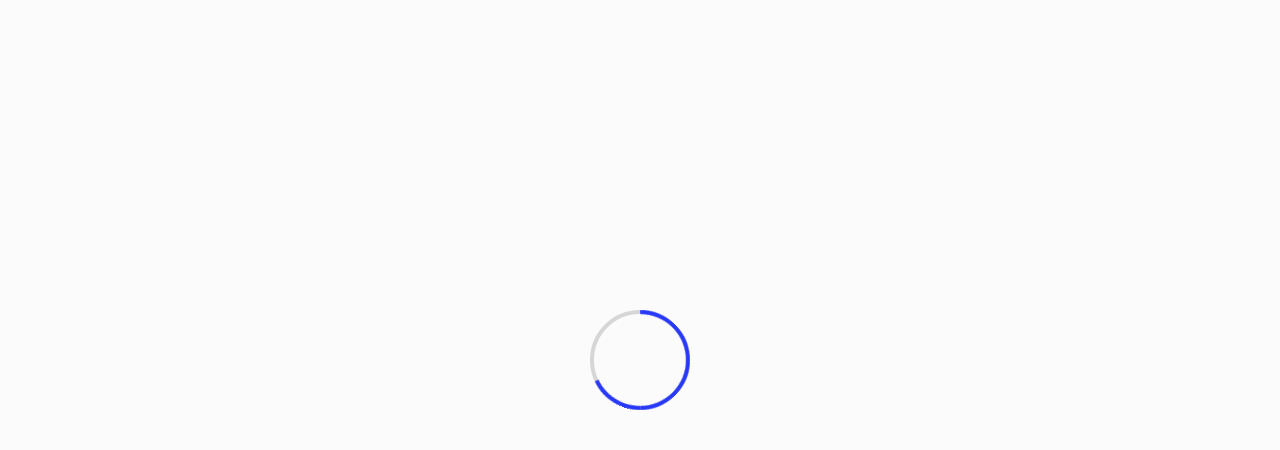

--- FILE ---
content_type: text/html; charset=UTF-8
request_url: https://revistaalmas.com/2021/09/
body_size: 50620
content:
<!doctype html><html dir="ltr" lang="es" prefix="og: https://ogp.me/ns#"><head><script data-no-optimize="1">var litespeed_docref=sessionStorage.getItem("litespeed_docref");litespeed_docref&&(Object.defineProperty(document,"referrer",{get:function(){return litespeed_docref}}),sessionStorage.removeItem("litespeed_docref"));</script> <meta charset="UTF-8"><meta name="viewport" content="width=device-width, initial-scale=1"><link rel="profile" href="https://gmpg.org/xfn/11"><title>septiembre, 2021 - revistaalmas.com</title>
 <script type="text/template" id="pvc-stats-view-template"><i class="pvc-stats-icon medium" aria-hidden="true"><svg xmlns="http://www.w3.org/2000/svg" version="1.0" viewBox="0 0 502 315" preserveAspectRatio="xMidYMid meet"><g transform="translate(0,332) scale(0.1,-0.1)" fill="" stroke="none"><path d="M2394 3279 l-29 -30 -3 -207 c-2 -182 0 -211 15 -242 39 -76 157 -76 196 0 15 31 17 60 15 243 l-3 209 -33 29 c-26 23 -41 29 -80 29 -41 0 -53 -5 -78 -31z"/><path d="M3085 3251 c-45 -19 -58 -50 -96 -229 -47 -217 -49 -260 -13 -295 52 -53 146 -42 177 20 16 31 87 366 87 410 0 70 -86 122 -155 94z"/><path d="M1751 3234 c-13 -9 -29 -31 -37 -50 -12 -29 -10 -49 21 -204 19 -94 39 -189 45 -210 14 -50 54 -80 110 -80 34 0 48 6 76 34 21 21 34 44 34 59 0 14 -18 113 -40 219 -37 178 -43 195 -70 221 -36 32 -101 37 -139 11z"/><path d="M1163 3073 c-36 -7 -73 -59 -73 -102 0 -56 133 -378 171 -413 34 -32 83 -37 129 -13 70 36 67 87 -16 290 -86 209 -89 214 -129 231 -35 14 -42 15 -82 7z"/><path d="M3689 3066 c-15 -9 -33 -30 -42 -48 -48 -103 -147 -355 -147 -375 0 -98 131 -148 192 -74 13 15 57 108 97 206 80 196 84 226 37 273 -30 30 -99 39 -137 18z"/><path d="M583 2784 c-38 -19 -67 -74 -58 -113 9 -42 211 -354 242 -373 16 -10 45 -18 66 -18 51 0 107 52 107 100 0 39 -1 41 -124 234 -80 126 -108 162 -133 173 -41 17 -61 16 -100 -3z"/><path d="M4250 2784 c-14 -9 -74 -91 -133 -183 -95 -150 -107 -173 -107 -213 0 -55 33 -94 87 -104 67 -13 90 8 211 198 130 202 137 225 78 284 -27 27 -42 34 -72 34 -22 0 -50 -8 -64 -16z"/><path d="M2275 2693 c-553 -48 -1095 -270 -1585 -649 -135 -104 -459 -423 -483 -476 -23 -49 -22 -139 2 -186 73 -142 361 -457 571 -626 285 -228 642 -407 990 -497 242 -63 336 -73 660 -74 310 0 370 5 595 52 535 111 1045 392 1455 803 122 121 250 273 275 326 19 41 19 137 0 174 -41 79 -309 363 -465 492 -447 370 -946 591 -1479 653 -113 14 -422 18 -536 8z m395 -428 c171 -34 330 -124 456 -258 112 -119 167 -219 211 -378 27 -96 24 -300 -5 -401 -72 -255 -236 -447 -474 -557 -132 -62 -201 -76 -368 -76 -167 0 -236 14 -368 76 -213 98 -373 271 -451 485 -162 444 86 934 547 1084 153 49 292 57 452 25z m909 -232 c222 -123 408 -262 593 -441 76 -74 138 -139 138 -144 0 -16 -233 -242 -330 -319 -155 -123 -309 -223 -461 -299 l-81 -41 32 46 c18 26 49 83 70 128 143 306 141 649 -6 957 -25 52 -61 116 -79 142 l-34 47 45 -20 c26 -10 76 -36 113 -56z m-2057 25 c-40 -58 -105 -190 -130 -263 -110 -324 -59 -707 132 -981 25 -35 42 -64 37 -64 -19 0 -241 119 -326 174 -188 122 -406 314 -532 468 l-58 71 108 103 c185 178 428 349 672 473 66 33 121 60 123 61 2 0 -10 -19 -26 -42z"/><path d="M2375 1950 c-198 -44 -350 -190 -395 -379 -18 -76 -8 -221 19 -290 114 -284 457 -406 731 -260 98 52 188 154 231 260 27 69 37 214 19 290 -38 163 -166 304 -326 360 -67 23 -215 33 -279 19z"/></g></svg></i>
	 <%= total_view %> total vistas	<% if ( today_view > 0 ) { %>
		<span class="views_today">,  <%= today_view %> vistas hoy</span>
	<% } %>
	</span></script> <meta name="robots" content="max-image-preview:large" /><link rel="canonical" href="https://revistaalmas.com/2021/09/" /><meta name="generator" content="All in One SEO (AIOSEO) 4.9.3" /> <script type="application/ld+json" class="aioseo-schema">{"@context":"https:\/\/schema.org","@graph":[{"@type":"BreadcrumbList","@id":"https:\/\/revistaalmas.com\/2021\/09\/#breadcrumblist","itemListElement":[{"@type":"ListItem","@id":"https:\/\/revistaalmas.com#listItem","position":1,"name":"Home","item":"https:\/\/revistaalmas.com","nextItem":{"@type":"ListItem","@id":"https:\/\/revistaalmas.com\/2021\/#listItem","name":2021}},{"@type":"ListItem","@id":"https:\/\/revistaalmas.com\/2021\/#listItem","position":2,"name":2021,"item":"https:\/\/revistaalmas.com\/2021\/","nextItem":{"@type":"ListItem","@id":"https:\/\/revistaalmas.com\/2021\/09\/#listItem","name":"09"},"previousItem":{"@type":"ListItem","@id":"https:\/\/revistaalmas.com#listItem","name":"Home"}},{"@type":"ListItem","@id":"https:\/\/revistaalmas.com\/2021\/09\/#listItem","position":3,"name":"09","previousItem":{"@type":"ListItem","@id":"https:\/\/revistaalmas.com\/2021\/#listItem","name":2021}}]},{"@type":"CollectionPage","@id":"https:\/\/revistaalmas.com\/2021\/09\/#collectionpage","url":"https:\/\/revistaalmas.com\/2021\/09\/","name":"septiembre, 2021 - revistaalmas.com","inLanguage":"es-ES","isPartOf":{"@id":"https:\/\/revistaalmas.com\/#website"},"breadcrumb":{"@id":"https:\/\/revistaalmas.com\/2021\/09\/#breadcrumblist"}},{"@type":"Person","@id":"https:\/\/revistaalmas.com\/#person","name":"sm.galeano46","image":{"@type":"ImageObject","@id":"https:\/\/revistaalmas.com\/2021\/09\/#personImage","url":"https:\/\/revistaalmas.com\/wp-content\/litespeed\/avatar\/7eaffd247a4cddb7d15394dc4c298a76.jpg?ver=1768386475","width":96,"height":96,"caption":"sm.galeano46"},"sameAs":["https:\/\/facebook.com\/revistaalmas.com","https:\/\/x.com\/revistaalmas.com","https:\/\/instagram.com\/revistaalmas.com","https:\/\/pinterest.com\/revistaalmas.com","https:\/\/youtube.com\/revistaalmas.com","https:\/\/linkedin.com\/in\/revistaalmas.com"]},{"@type":"WebSite","@id":"https:\/\/revistaalmas.com\/#website","url":"https:\/\/revistaalmas.com\/","name":"revistaalmas.com","description":"Lee desde otra perspectiva","inLanguage":"es-ES","publisher":{"@id":"https:\/\/revistaalmas.com\/#person"}}]}</script> <link rel='dns-prefetch' href='//fonts.googleapis.com' /><link rel='dns-prefetch' href='//www.googletagmanager.com' /><link rel="alternate" type="application/rss+xml" title="revistaalmas.com &raquo; Feed" href="https://revistaalmas.com/feed/" /><link rel="alternate" type="application/rss+xml" title="revistaalmas.com &raquo; Feed de los comentarios" href="https://revistaalmas.com/comments/feed/" />
 <script src="//www.googletagmanager.com/gtag/js?id=G-01SFM3CXC8"  data-cfasync="false" data-wpfc-render="false" type="text/javascript" async></script> <script data-cfasync="false" data-wpfc-render="false" type="text/javascript">var mi_version = '9.11.1';
				var mi_track_user = true;
				var mi_no_track_reason = '';
								var MonsterInsightsDefaultLocations = {"page_location":"https:\/\/revistaalmas.com\/2021\/09\/"};
								if ( typeof MonsterInsightsPrivacyGuardFilter === 'function' ) {
					var MonsterInsightsLocations = (typeof MonsterInsightsExcludeQuery === 'object') ? MonsterInsightsPrivacyGuardFilter( MonsterInsightsExcludeQuery ) : MonsterInsightsPrivacyGuardFilter( MonsterInsightsDefaultLocations );
				} else {
					var MonsterInsightsLocations = (typeof MonsterInsightsExcludeQuery === 'object') ? MonsterInsightsExcludeQuery : MonsterInsightsDefaultLocations;
				}

								var disableStrs = [
										'ga-disable-G-01SFM3CXC8',
									];

				/* Function to detect opted out users */
				function __gtagTrackerIsOptedOut() {
					for (var index = 0; index < disableStrs.length; index++) {
						if (document.cookie.indexOf(disableStrs[index] + '=true') > -1) {
							return true;
						}
					}

					return false;
				}

				/* Disable tracking if the opt-out cookie exists. */
				if (__gtagTrackerIsOptedOut()) {
					for (var index = 0; index < disableStrs.length; index++) {
						window[disableStrs[index]] = true;
					}
				}

				/* Opt-out function */
				function __gtagTrackerOptout() {
					for (var index = 0; index < disableStrs.length; index++) {
						document.cookie = disableStrs[index] + '=true; expires=Thu, 31 Dec 2099 23:59:59 UTC; path=/';
						window[disableStrs[index]] = true;
					}
				}

				if ('undefined' === typeof gaOptout) {
					function gaOptout() {
						__gtagTrackerOptout();
					}
				}
								window.dataLayer = window.dataLayer || [];

				window.MonsterInsightsDualTracker = {
					helpers: {},
					trackers: {},
				};
				if (mi_track_user) {
					function __gtagDataLayer() {
						dataLayer.push(arguments);
					}

					function __gtagTracker(type, name, parameters) {
						if (!parameters) {
							parameters = {};
						}

						if (parameters.send_to) {
							__gtagDataLayer.apply(null, arguments);
							return;
						}

						if (type === 'event') {
														parameters.send_to = monsterinsights_frontend.v4_id;
							var hookName = name;
							if (typeof parameters['event_category'] !== 'undefined') {
								hookName = parameters['event_category'] + ':' + name;
							}

							if (typeof MonsterInsightsDualTracker.trackers[hookName] !== 'undefined') {
								MonsterInsightsDualTracker.trackers[hookName](parameters);
							} else {
								__gtagDataLayer('event', name, parameters);
							}
							
						} else {
							__gtagDataLayer.apply(null, arguments);
						}
					}

					__gtagTracker('js', new Date());
					__gtagTracker('set', {
						'developer_id.dZGIzZG': true,
											});
					if ( MonsterInsightsLocations.page_location ) {
						__gtagTracker('set', MonsterInsightsLocations);
					}
										__gtagTracker('config', 'G-01SFM3CXC8', {"allow_anchor":"true","forceSSL":"true","anonymize_ip":"true","link_attribution":"true","page_path":location.pathname + location.search + location.hash} );
										window.gtag = __gtagTracker;										(function () {
						/* https://developers.google.com/analytics/devguides/collection/analyticsjs/ */
						/* ga and __gaTracker compatibility shim. */
						var noopfn = function () {
							return null;
						};
						var newtracker = function () {
							return new Tracker();
						};
						var Tracker = function () {
							return null;
						};
						var p = Tracker.prototype;
						p.get = noopfn;
						p.set = noopfn;
						p.send = function () {
							var args = Array.prototype.slice.call(arguments);
							args.unshift('send');
							__gaTracker.apply(null, args);
						};
						var __gaTracker = function () {
							var len = arguments.length;
							if (len === 0) {
								return;
							}
							var f = arguments[len - 1];
							if (typeof f !== 'object' || f === null || typeof f.hitCallback !== 'function') {
								if ('send' === arguments[0]) {
									var hitConverted, hitObject = false, action;
									if ('event' === arguments[1]) {
										if ('undefined' !== typeof arguments[3]) {
											hitObject = {
												'eventAction': arguments[3],
												'eventCategory': arguments[2],
												'eventLabel': arguments[4],
												'value': arguments[5] ? arguments[5] : 1,
											}
										}
									}
									if ('pageview' === arguments[1]) {
										if ('undefined' !== typeof arguments[2]) {
											hitObject = {
												'eventAction': 'page_view',
												'page_path': arguments[2],
											}
										}
									}
									if (typeof arguments[2] === 'object') {
										hitObject = arguments[2];
									}
									if (typeof arguments[5] === 'object') {
										Object.assign(hitObject, arguments[5]);
									}
									if ('undefined' !== typeof arguments[1].hitType) {
										hitObject = arguments[1];
										if ('pageview' === hitObject.hitType) {
											hitObject.eventAction = 'page_view';
										}
									}
									if (hitObject) {
										action = 'timing' === arguments[1].hitType ? 'timing_complete' : hitObject.eventAction;
										hitConverted = mapArgs(hitObject);
										__gtagTracker('event', action, hitConverted);
									}
								}
								return;
							}

							function mapArgs(args) {
								var arg, hit = {};
								var gaMap = {
									'eventCategory': 'event_category',
									'eventAction': 'event_action',
									'eventLabel': 'event_label',
									'eventValue': 'event_value',
									'nonInteraction': 'non_interaction',
									'timingCategory': 'event_category',
									'timingVar': 'name',
									'timingValue': 'value',
									'timingLabel': 'event_label',
									'page': 'page_path',
									'location': 'page_location',
									'title': 'page_title',
									'referrer' : 'page_referrer',
								};
								for (arg in args) {
																		if (!(!args.hasOwnProperty(arg) || !gaMap.hasOwnProperty(arg))) {
										hit[gaMap[arg]] = args[arg];
									} else {
										hit[arg] = args[arg];
									}
								}
								return hit;
							}

							try {
								f.hitCallback();
							} catch (ex) {
							}
						};
						__gaTracker.create = newtracker;
						__gaTracker.getByName = newtracker;
						__gaTracker.getAll = function () {
							return [];
						};
						__gaTracker.remove = noopfn;
						__gaTracker.loaded = true;
						window['__gaTracker'] = __gaTracker;
					})();
									} else {
										console.log("");
					(function () {
						function __gtagTracker() {
							return null;
						}

						window['__gtagTracker'] = __gtagTracker;
						window['gtag'] = __gtagTracker;
					})();
									}</script> <link data-optimized="2" rel="stylesheet" href="https://revistaalmas.com/wp-content/litespeed/css/4587a60eacf16196728f431748f47b79.css?ver=079b1" /><style id='wp-block-image-inline-css' type='text/css'>.wp-block-image>a,.wp-block-image>figure>a{display:inline-block}.wp-block-image img{box-sizing:border-box;height:auto;max-width:100%;vertical-align:bottom}@media not (prefers-reduced-motion){.wp-block-image img.hide{visibility:hidden}.wp-block-image img.show{animation:show-content-image .4s}}.wp-block-image[style*=border-radius] img,.wp-block-image[style*=border-radius]>a{border-radius:inherit}.wp-block-image.has-custom-border img{box-sizing:border-box}.wp-block-image.aligncenter{text-align:center}.wp-block-image.alignfull>a,.wp-block-image.alignwide>a{width:100%}.wp-block-image.alignfull img,.wp-block-image.alignwide img{height:auto;width:100%}.wp-block-image .aligncenter,.wp-block-image .alignleft,.wp-block-image .alignright,.wp-block-image.aligncenter,.wp-block-image.alignleft,.wp-block-image.alignright{display:table}.wp-block-image .aligncenter>figcaption,.wp-block-image .alignleft>figcaption,.wp-block-image .alignright>figcaption,.wp-block-image.aligncenter>figcaption,.wp-block-image.alignleft>figcaption,.wp-block-image.alignright>figcaption{caption-side:bottom;display:table-caption}.wp-block-image .alignleft{float:left;margin:.5em 1em .5em 0}.wp-block-image .alignright{float:right;margin:.5em 0 .5em 1em}.wp-block-image .aligncenter{margin-left:auto;margin-right:auto}.wp-block-image :where(figcaption){margin-bottom:1em;margin-top:.5em}.wp-block-image.is-style-circle-mask img{border-radius:9999px}@supports ((-webkit-mask-image:none) or (mask-image:none)) or (-webkit-mask-image:none){.wp-block-image.is-style-circle-mask img{border-radius:0;-webkit-mask-image:url('data:image/svg+xml;utf8,<svg viewBox="0 0 100 100" xmlns="http://www.w3.org/2000/svg"><circle cx="50" cy="50" r="50"/></svg>');mask-image:url('data:image/svg+xml;utf8,<svg viewBox="0 0 100 100" xmlns="http://www.w3.org/2000/svg"><circle cx="50" cy="50" r="50"/></svg>');mask-mode:alpha;-webkit-mask-position:center;mask-position:center;-webkit-mask-repeat:no-repeat;mask-repeat:no-repeat;-webkit-mask-size:contain;mask-size:contain}}:root :where(.wp-block-image.is-style-rounded img,.wp-block-image .is-style-rounded img){border-radius:9999px}.wp-block-image figure{margin:0}.wp-lightbox-container{display:flex;flex-direction:column;position:relative}.wp-lightbox-container img{cursor:zoom-in}.wp-lightbox-container img:hover+button{opacity:1}.wp-lightbox-container button{align-items:center;backdrop-filter:blur(16px) saturate(180%);background-color:#5a5a5a40;border:none;border-radius:4px;cursor:zoom-in;display:flex;height:20px;justify-content:center;opacity:0;padding:0;position:absolute;right:16px;text-align:center;top:16px;width:20px;z-index:100}@media not (prefers-reduced-motion){.wp-lightbox-container button{transition:opacity .2s ease}}.wp-lightbox-container button:focus-visible{outline:3px auto #5a5a5a40;outline:3px auto -webkit-focus-ring-color;outline-offset:3px}.wp-lightbox-container button:hover{cursor:pointer;opacity:1}.wp-lightbox-container button:focus{opacity:1}.wp-lightbox-container button:focus,.wp-lightbox-container button:hover,.wp-lightbox-container button:not(:hover):not(:active):not(.has-background){background-color:#5a5a5a40;border:none}.wp-lightbox-overlay{box-sizing:border-box;cursor:zoom-out;height:100vh;left:0;overflow:hidden;position:fixed;top:0;visibility:hidden;width:100%;z-index:100000}.wp-lightbox-overlay .close-button{align-items:center;cursor:pointer;display:flex;justify-content:center;min-height:40px;min-width:40px;padding:0;position:absolute;right:calc(env(safe-area-inset-right) + 16px);top:calc(env(safe-area-inset-top) + 16px);z-index:5000000}.wp-lightbox-overlay .close-button:focus,.wp-lightbox-overlay .close-button:hover,.wp-lightbox-overlay .close-button:not(:hover):not(:active):not(.has-background){background:none;border:none}.wp-lightbox-overlay .lightbox-image-container{height:var(--wp--lightbox-container-height);left:50%;overflow:hidden;position:absolute;top:50%;transform:translate(-50%,-50%);transform-origin:top left;width:var(--wp--lightbox-container-width);z-index:9999999999}.wp-lightbox-overlay .wp-block-image{align-items:center;box-sizing:border-box;display:flex;height:100%;justify-content:center;margin:0;position:relative;transform-origin:0 0;width:100%;z-index:3000000}.wp-lightbox-overlay .wp-block-image img{height:var(--wp--lightbox-image-height);min-height:var(--wp--lightbox-image-height);min-width:var(--wp--lightbox-image-width);width:var(--wp--lightbox-image-width)}.wp-lightbox-overlay .wp-block-image figcaption{display:none}.wp-lightbox-overlay button{background:none;border:none}.wp-lightbox-overlay .scrim{background-color:#fff;height:100%;opacity:.9;position:absolute;width:100%;z-index:2000000}.wp-lightbox-overlay.active{visibility:visible}@media not (prefers-reduced-motion){.wp-lightbox-overlay.active{animation:turn-on-visibility .25s both}.wp-lightbox-overlay.active img{animation:turn-on-visibility .35s both}.wp-lightbox-overlay.show-closing-animation:not(.active){animation:turn-off-visibility .35s both}.wp-lightbox-overlay.show-closing-animation:not(.active) img{animation:turn-off-visibility .25s both}.wp-lightbox-overlay.zoom.active{animation:none;opacity:1;visibility:visible}.wp-lightbox-overlay.zoom.active .lightbox-image-container{animation:lightbox-zoom-in .4s}.wp-lightbox-overlay.zoom.active .lightbox-image-container img{animation:none}.wp-lightbox-overlay.zoom.active .scrim{animation:turn-on-visibility .4s forwards}.wp-lightbox-overlay.zoom.show-closing-animation:not(.active){animation:none}.wp-lightbox-overlay.zoom.show-closing-animation:not(.active) .lightbox-image-container{animation:lightbox-zoom-out .4s}.wp-lightbox-overlay.zoom.show-closing-animation:not(.active) .lightbox-image-container img{animation:none}.wp-lightbox-overlay.zoom.show-closing-animation:not(.active) .scrim{animation:turn-off-visibility .4s forwards}}@keyframes show-content-image{0%{visibility:hidden}99%{visibility:hidden}to{visibility:visible}}@keyframes turn-on-visibility{0%{opacity:0}to{opacity:1}}@keyframes turn-off-visibility{0%{opacity:1;visibility:visible}99%{opacity:0;visibility:visible}to{opacity:0;visibility:hidden}}@keyframes lightbox-zoom-in{0%{transform:translate(calc((-100vw + var(--wp--lightbox-scrollbar-width))/2 + var(--wp--lightbox-initial-left-position)),calc(-50vh + var(--wp--lightbox-initial-top-position))) scale(var(--wp--lightbox-scale))}to{transform:translate(-50%,-50%) scale(1)}}@keyframes lightbox-zoom-out{0%{transform:translate(-50%,-50%) scale(1);visibility:visible}99%{visibility:visible}to{transform:translate(calc((-100vw + var(--wp--lightbox-scrollbar-width))/2 + var(--wp--lightbox-initial-left-position)),calc(-50vh + var(--wp--lightbox-initial-top-position))) scale(var(--wp--lightbox-scale));visibility:hidden}}
/*# sourceURL=https://revistaalmas.com/wp-includes/blocks/image/style.min.css */</style><style id='newsever-style-inline-css' type='text/css'>body a,
        body a:visited{
        color: #000000        }
    
                body.aft-default-mode .site-footer .aft-widget-background-dim .header-after1 span,
        body.aft-default-mode .site-footer .aft-widget-background-dim .widget-title span,
        body.aft-default-mode .site-footer .aft-widget-background-dim .color-pad .read-title h4 a,
        body.aft-default-mode .site-footer .aft-widget-background-dim .color-pad .entry-meta span a,
        body.aft-default-mode .site-footer .aft-widget-background-dim .color-pad .entry-meta span,
        body.aft-default-mode .site-footer .aft-widget-background-dim .color-pad,
        body.aft-default-mode blockquote:before,
        body.aft-default-mode .newsever-pagination .nav-links .page-numbers,
        body.aft-default-mode.single-post .entry-content-wrap.read-single .post-meta-detail .min-read,
        body.aft-default-mode .main-navigation ul.children li a,
        body.aft-default-mode .main-navigation ul .sub-menu li a,
        body.aft-default-mode .read-details .entry-meta span a,
        body.aft-default-mode .read-details .entry-meta span,
        body.aft-default-mode h4.af-author-display-name,
        body.aft-default-mode #wp-calendar caption,
        body.aft-default-mode.single-post .post-meta-share-wrapper .post-meta-detail .min-read,
        body.aft-default-mode ul.trail-items li a,
        body.aft-default-mode {
        color: #000000;
        }


    
                body.aft-dark-mode input[type="submit"],
        body .aft-home-icon a,
        body .entry-header-details .af-post-format i:after,
        body.aft-default-mode .newsever-pagination .nav-links .page-numbers.current,
        body #scroll-up,
        body  input[type="reset"],
        body  input[type="submit"],
        body  input[type="button"],
        body .inner-suscribe input[type=submit],
        body  .widget-title .header-after::before,
        body.aft-default-mode .inner-suscribe input[type=submit],
        body  .af-trending-news-part .trending-post-items,
        body  .trending-posts-vertical .trending-post-items,
        body .newsever_tabbed_posts_widget .nav-tabs > li.active > a:hover,
        body .newsever_tabbed_posts_widget .nav-tabs > li.active > a,
        body  .aft-main-banner-section .aft-trending-latest-popular .nav-tabs>li.active,
        body .header-style1 .header-right-part > div.custom-menu-link > a,
        body .aft-popular-taxonomies-lists ul li a span.tag-count,
        body .aft-widget-background-secondary-background.widget:not(.solid-border):not(.dashed-border) .widget-block,
        body .aft-home-icon {
        background-color: #2738f7;
        }

        body.aft-default-mode .author-links a,
        body.aft-default-mode .entry-content > ul a,
        body.aft-default-mode .entry-content > ol a,
        body.aft-default-mode .entry-content > p a,
        body.aft-default-mode .entry-content > [class*="wp-block-"] a:not(.has-text-color),
        body.aft-default-mode  .sticky .read-title h4 a:before {
        color: #2738f7;
        }

        body .spinnerhalf::after{
        border-top-color:  #2738f7;
        border-left-color: #2738f7;
        }

        body .post-excerpt {
        border-left-color: #2738f7;
        }

        body .widget-title .header-after::before,
        body .newsever_tabbed_posts_widget .nav-tabs > li.active > a:hover,
        body .newsever_tabbed_posts_widget .nav-tabs > li.active > a,
        body.aft-dark-mode .read-img .min-read-post-comment:after,
        body.aft-default-mode .read-img .min-read-post-comment:after{
        border-top-color: #2738f7;
        }

        body .af-fancy-spinner .af-ring:nth-child(1){
        border-right-color: #2738f7;
        }

        body.aft-light-mode .aft-widget-background-secondary-background.widget.dashed-border .widget-block,
        body.aft-light-mode .aft-widget-background-secondary-background.widget.solid-border .widget-block,
        body.aft-dark-mode .aft-widget-background-secondary-background.widget.dashed-border .widget-block,
        body.aft-default-mode .aft-widget-background-secondary-background.widget.dashed-border .widget-block,
        body.aft-dark-mode .aft-widget-background-secondary-background.widget.solid-border .widget-block,
        body.aft-default-mode .aft-widget-background-secondary-background.widget.solid-border .widget-block,
        .af-banner-slider-thumbnail.vertical .slick-current .read-single,
        body.aft-default-mode .newsever-pagination .nav-links .page-numbers,
        body .af-sp-wave:after,
        body .bottom-bar{
        border-color: #2738f7;
        }
        body.rtl .af-banner-slider-thumbnail.vertical .slick-current .read-single {
        border-color: #2738f7 !important;
        }


    
                body .banner-carousel-slider .read-single .read-details .entry-meta span a,
        body .banner-carousel-slider .read-single .read-details .entry-meta span,
        body .banner-carousel-slider .read-single .read-details .read-title h4 a,
        body .banner-carousel-slider .read-single .read-details,
        body.single-post:not(.aft-single-full-header) .entry-header span.min-read-post-format .af-post-format i,
        body.aft-default-mode .newsever-pagination .nav-links .page-numbers.current,
        body.aft-light-mode .aft-widget-background-secondary-background.newsever_tabbed_posts_widget:not(.solid-border):not(.dashed-border) .nav-tabs > li.active > a:hover,
        body.aft-light-mode .aft-widget-background-secondary-background.newsever_tabbed_posts_widget:not(.solid-border):not(.dashed-border) .nav-tabs > li > a,
        body.aft-default-mode .aft-widget-background-secondary-background.widget:not(.solid-border):not(.dashed-border) h4.af-author-display-name,
        body.aft-light-mode .aft-widget-background-secondary-background.widget:not(.solid-border):not(.dashed-border) h4.af-author-display-name,
        body .aft-widget-background-secondary-background:not(.solid-border):not(.dashed-border) .trending-posts-vertical .trending-no,
        body .aft-widget-background-secondary-background.widget:not(.solid-border):not(.dashed-border),
        body .aft-widget-background-secondary-background.widget:not(.solid-border):not(.dashed-border) .entry-meta span,
        body .aft-widget-background-secondary-background.widget:not(.solid-border):not(.dashed-border) .entry-meta span a,
        body .aft-widget-background-secondary-background:not(.solid-border):not(.dashed-border) .read-title h4 a,
        body .aft-widget-background-secondary-background.widget:not(.solid-border):not(.dashed-border) .widget-block,
        body .aft-popular-taxonomies-lists ul li a span.tag-count,
        body .header-style1 .header-right-part > div.custom-menu-link > a,
        body .trending-posts-vertical .trending-post-items,
        body .af-trending-news-part .trending-post-items,
        body .trending-posts-vertical .trending-no,
        body .widget-title .header-after::before,
        body .newsever_tabbed_posts_widget .nav-tabs > li.active > a:hover,
        body .newsever_tabbed_posts_widget .nav-tabs > li.active > a,
        body.aft-default-mode .newsever-pagination .nav-links .page-numbers.current,
        body #scroll-up,
        body input[type="reset"],
        body input[type="submit"],
        body input[type="button"],
        body .inner-suscribe input[type=submit],
        body.aft-default-mode .aft-main-banner-section .aft-trending-latest-popular .nav-tabs>li.active,
        body .aft-home-icon a,
        body .aft-home-icon a:visited
        {
        color: #ffffff;
        }

        body.aft-light-mode .aft-widget-background-secondary-background.widget:not(.solid-border):not(.dashed-border) .widget-block a.newsever-categories,
        body.aft-dark-mode .aft-widget-background-secondary-background.widget:not(.solid-border):not(.dashed-border) .widget-block a.newsever-categories,
        body.aft-default-mode .aft-widget-background-secondary-background.widget:not(.solid-border):not(.dashed-border) .widget-block a.newsever-categories {
        border-color: #ffffff;
        }

        body.aft-light-mode .site-footer .aft-widget-background-secondary-background:not(.solid-border):not(.dashed-border) .read-details:not(.af-category-inside-img) a.newsever-categories ,
        body.aft-dark-mode .site-footer .aft-widget-background-secondary-background:not(.solid-border):not(.dashed-border) .read-details:not(.af-category-inside-img) a.newsever-categories ,
        body.aft-default-mode .site-footer .aft-widget-background-secondary-background:not(.solid-border):not(.dashed-border) .read-details:not(.af-category-inside-img) a.newsever-categories ,
        body.aft-light-mode .aft-widget-background-secondary-background:not(.solid-border):not(.dashed-border) .read-details:not(.af-category-inside-img) a.newsever-categories ,
        body.aft-dark-mode .aft-widget-background-secondary-background:not(.solid-border):not(.dashed-border) .read-details:not(.af-category-inside-img) a.newsever-categories ,
        body.aft-default-mode .aft-widget-background-secondary-background:not(.solid-border):not(.dashed-border) .read-details:not(.af-category-inside-img) a.newsever-categories {
        color: #ffffff ;
        }

    
        
        body.aft-default-mode .color-pad .read-title h4 a,
        <!-- body.aft-light-mode .color-pad .read-title h4 a, -->
        body.aft-default-mode #sidr .widget > ul > li a,
        body.aft-default-mode .sidebar-area .widget > ul > li a
        {
        color: #0e175b;
        }
    

                body.aft-default-mode .af-container-block-wrapper{
        background-color: #ffffff;
        }
    
        
        body.aft-default-mode .banner-exclusive-posts-wrapper,
        body.aft-default-mode .aft-main-banner-section,
        body.aft-default-mode #tertiary

        {

        background: #083493;
        background-image: -moz-linear-gradient(45deg, #083493, #1e73be);
        background-image: -o-linear-gradient(45deg, #083493, #1e73be);
        background-image: -webkit-linear-gradient(45deg, #083493, #1e73be);
        background-image: linear-gradient(45deg, #083493, #1e73be);

        }
    
        

        body.aft-default-mode .main-banner-widget-wrapper .read-details .entry-meta span a,
        body.aft-default-mode .main-banner-widget-wrapper .read-details .entry-meta span,

        body.aft-default-mode .main-banner-widget-wrapper .entry-meta a,
        body.aft-default-mode .main-banner-widget-wrapper .entry-meta a:visited,
        body.aft-default-mode .main-banner-widget-wrapper .read-title h4 a,
        body.aft-default-mode .main-banner-widget-wrapper .color-pad .read-title h4 a,
        body.aft-default-mode .main-banner-widget-wrapper .read-details .entry-meta span,


        body.aft-default-mode .exclusive-posts .marquee a,
        body.aft-default-mode .af-trending-news-part .entry-meta span,
        body.aft-default-mode .af-trending-news-part .entry-meta span a,
        body.aft-default-mode .af-trending-news-part .read-title h4 a,
        body.aft-default-mode .banner-carousel-slider .read-single .read-details .read-title h4 a,
        body.aft-default-mode .banner-carousel-slider .read-single .read-details,
        body.aft-default-mode .banner-carousel-slider .read-single .read-details .read-categories:not(.af-category-inside-img) .entry-meta span a,
        body.aft-default-mode .banner-carousel-slider .read-single .read-details .read-categories:not(.af-category-inside-img) .entry-meta span,
        body.aft-default-mode .aft-main-banner-wrapper .read-single.color-pad .cat-links li a,
        body.aft-default-mode .main-banner-widget-wrapper .cat-links li a,
        body.aft-default-mode #tertiary .read-categories:not(.af-category-inside-img) .cat-links li a,

        body.aft-default-mode .banner-carousel-slider.title-under-image .read-single .read-title h4 a,
        body.aft-default-mode .aft-main-banner-section .widget-title,
        body.aft-default-mode .aft-main-banner-section  .header-after1,

        body.aft-default-mode #tertiary .aft-widget-background-secondary-background.solid-border.newsever_tabbed_posts_widget .nav-tabs > li.active > a:hover,
        body.aft-default-mode #tertiary .aft-widget-background-secondary-background.solid-border.newsever_tabbed_posts_widget .nav-tabs > li > a,
        body.aft-default-mode #tertiary .aft-widget-background-secondary-background.solid-border .trending-posts-vertical .trending-no,
        body.aft-default-mode #tertiary .widget-area.color-pad .aft-widget-background-secondary-background.solid-border.widget,
        body.aft-default-mode #tertiary .widget-area.color-pad .aft-widget-background-secondary-background.solid-border.widget .entry-meta span,
        body.aft-default-mode #tertiary .widget-area.color-pad .aft-widget-background-secondary-background.solid-border.widget .entry-meta span a,
        body.aft-default-mode #tertiary .aft-widget-background-secondary-background.solid-border .read-title h4 a,
        body.aft-default-mode #tertiary .aft-widget-background-secondary-background.solid-border h4.af-author-display-name,


        body.aft-default-mode #tertiary .aft-widget-background-secondary-background.dashed-border.newsever_tabbed_posts_widget .nav-tabs > li.active > a:hover,
        body.aft-default-mode #tertiary .aft-widget-background-secondary-background.dashed-border.newsever_tabbed_posts_widget .nav-tabs > li > a,
        body.aft-default-mode #tertiary .aft-widget-background-secondary-background.dashed-border .trending-posts-vertical .trending-no,
        body.aft-default-mode #tertiary .widget-area.color-pad .aft-widget-background-secondary-background.dashed-border.widget,
        body.aft-default-mode #tertiary .widget-area.color-pad .aft-widget-background-secondary-background.dashed-border.widget .entry-meta span,
        body.aft-default-mode #tertiary .widget-area.color-pad .aft-widget-background-secondary-background.dashed-border.widget .entry-meta span a,
        body.aft-default-mode #tertiary .aft-widget-background-secondary-background.dashed-border .read-title h4 a,
        body.aft-default-mode #tertiary .aft-widget-background-secondary-background.dashed-border h4.af-author-display-name,

        body.aft-default-mode #tertiary .aft-widget-background-dark.solid-border.newsever_tabbed_posts_widget .nav-tabs > li.active > a:hover,
        body.aft-default-mode #tertiary .aft-widget-background-dark.solid-border.newsever_tabbed_posts_widget .nav-tabs > li > a,
        body.aft-default-mode #tertiary .aft-widget-background-dark.solid-border .trending-posts-vertical .trending-no,
        body.aft-default-mode #tertiary .widget-area.color-pad .aft-widget-background-dark.solid-border.widget,
        body.aft-default-mode #tertiary .widget-area.color-pad .aft-widget-background-dark.solid-border.widget .entry-meta span,
        body.aft-default-mode #tertiary .widget-area.color-pad .aft-widget-background-dark.solid-border.widget .entry-meta span a,
        body.aft-default-mode #tertiary .aft-widget-background-dark.solid-border .read-title h4 a,
        body.aft-default-mode #tertiary .aft-widget-background-dark.solid-border h4.af-author-display-name,

        body.aft-default-mode .banner-carousel-slider .read-single .read-details .entry-meta span a,
        body.aft-default-mode .banner-carousel-slider .read-single .read-details .entry-meta span,
        body.aft-default-mode .banner-carousel-slider .read-single .read-details .read-title h4 a,
        body.aft-default-mode .banner-carousel-slider .read-single .read-details,


        body.aft-default-mode #tertiary .aft-widget-background-dark.dashed-border.newsever_tabbed_posts_widget .nav-tabs > li.active > a:hover,
        body.aft-default-mode #tertiary .aft-widget-background-dark.dashed-border.newsever_tabbed_posts_widget .nav-tabs > li > a,
        body.aft-default-mode #tertiary .aft-widget-background-dark.dashed-border .trending-posts-vertical .trending-no,
        body.aft-default-mode #tertiary .widget-area.color-pad .aft-widget-background-dark.dashed-border.widget,
        body.aft-default-mode #tertiary .widget-area.color-pad .aft-widget-background-dark.dashed-border.widget .entry-meta span,
        body.aft-default-mode #tertiary .widget-area.color-pad .aft-widget-background-dark.dashed-border.widget .entry-meta span a,
        body.aft-default-mode #tertiary .aft-widget-background-dark.dashed-border .read-title h4 a,
        body.aft-default-mode #tertiary .aft-widget-background-dark.dashed-border h4.af-author-display-name,


        body.aft-default-mode #tertiary .aft-widget-background-dim.newsever_tabbed_posts_widget .nav-tabs > li.active > a:hover,
        body.aft-default-mode #tertiary .aft-widget-background-dim.newsever_tabbed_posts_widget .nav-tabs > li > a,
        body.aft-default-mode #tertiary .aft-widget-background-dim .trending-posts-vertical .trending-no,
        body.aft-default-mode #tertiary .widget-area.color-pad .aft-widget-background-dim.widget,
        body.aft-default-mode #tertiary .widget-area.color-pad .aft-widget-background-dim.widget .entry-meta span,
        body.aft-default-mode #tertiary .widget-area.color-pad .aft-widget-background-dim.widget .entry-meta span a,
        body.aft-default-mode #tertiary .aft-widget-background-dim .read-title h4 a,

        body.aft-default-mode #tertiary .aft-widget-background-default.newsever_tabbed_posts_widget .nav-tabs > li.active > a:hover,
        body.aft-default-mode #tertiary .aft-widget-background-default.newsever_tabbed_posts_widget .nav-tabs > li > a,
        body.aft-default-mode #tertiary .aft-widget-background-default .trending-posts-vertical .trending-no,
        body.aft-default-mode #tertiary .widget-area.color-pad .aft-widget-background-default.widget,
        body.aft-default-mode #tertiary .widget-area.color-pad .aft-widget-background-default.widget .entry-meta span,
        body.aft-default-mode #tertiary .widget-area.color-pad .aft-widget-background-default.widget .entry-meta span a,
        body.aft-default-mode #tertiary .aft-widget-background-dim h4.af-author-display-name,
        body.aft-default-mode #tertiary .aft-widget-background-default h4.af-author-display-name,
        body.aft-default-mode #tertiary .aft-widget-background-default .color-pad .read-title h4 a,
        body.aft-default-mode #tertiary .widget-title,
        body.aft-default-mode #tertiary .header-after1{
        color: #ffffff;
        }

        body.aft-default-mode #tertiary .widget-title span:after,
        body.aft-default-mode #tertiary .header-after1 span:after {
        background-color: #ffffff;
        }

    
                body.aft-default-mode .header-style1:not(.header-layout-centered) .top-header {
        background-color: #7f1132;
        }
    
                body.aft-default-mode .header-style1:not(.header-layout-centered) .top-header .date-bar-left{
        color: #ffffff;
        }
        body.aft-default-mode .header-style1:not(.header-layout-centered) .top-header .offcanvas-menu span{
        background-color: #ffffff;
        }
        body.aft-default-mode .header-style1:not(.header-layout-centered) .top-header .offcanvas:hover .offcanvas-menu span.mbtn-bot,
        body.aft-default-mode .header-style1:not(.header-layout-centered) .top-header .offcanvas:hover .offcanvas-menu span.mbtn-top,
        body.aft-default-mode .header-style1:not(.header-layout-centered) .top-header .offcanvas-menu span.mbtn-top ,
        body.aft-default-mode .header-style1:not(.header-layout-centered) .top-header .offcanvas-menu span.mbtn-bot{
        border-color: #ffffff;
        }
    
                body .main-navigation ul li a,
        body a.search-icon:visited,
        body a.search-icon:hover,
        body a.search-icon:focus,
        body a.search-icon:active,
        body a.search-icon{
        color: #ffffff;
        }
        body .ham:before,
        body .ham:after,
        body .ham{
        background-color: #ffffff;
        }


    
                body .bottom-bar {

        background: #cc0000;
        background-image: -moz-linear-gradient(140deg, #cc0000, #ea8c20);
        background-image: -o-linear-gradient(140deg, #cc0000, #ea8c20);
        background-image: -webkit-linear-gradient(140deg, #cc0000, #ea8c20);
        background-image: linear-gradient(140deg, #cc0000, #ea8c20);

        }
    

                body.aft-dark-mode .main-navigation .menu-description ,
        body.aft-light-mode .main-navigation .menu-description ,
        body.aft-default-mode .main-navigation .menu-description {
        background-color: #ffffff;
        }
        body.aft-dark-mode .main-navigation .menu-description:after,
        body.aft-light-mode .main-navigation .menu-description:after,
        body.aft-default-mode .main-navigation .menu-description:after{
        border-top-color: #ffffff;
        }
    
                body.aft-dark-mode .main-navigation .menu-description ,
        body.aft-light-mode .main-navigation .menu-description ,
        body.aft-default-mode .main-navigation .menu-description {
        color: #000000;

        }

    

                body.aft-default-mode .page-title,
        body.aft-default-mode h1.entry-title,
        body.aft-default-mode .widget-title, body.aft-default-mode  .header-after1 {
        color: #000000;
        }

        body.aft-default-mode .widget-title span:after,
        body.aft-default-mode .header-after1 span:after{
        background-color: #000000;
        }
    

                body.single-post.aft-single-full-header .read-details .post-meta-detail .min-read,
        body.aft-default-mode.single-post.aft-single-full-header .entry-header .read-details, body.aft-default-mode.single-post.aft-single-full-header .entry-header .entry-meta span a, body.aft-default-mode.single-post.aft-single-full-header .entry-header .entry-meta span, body.aft-default-mode.single-post.aft-single-full-header .entry-header .read-details .entry-title,
        body.aft-default-mode.single-post.aft-single-full-header .entry-header .cat-links li a, body.aft-default-mode.single-post.aft-single-full-header .entry-header .entry-meta span a, body.aft-default-mode.single-post.aft-single-full-header .entry-header .entry-meta span, body.aft-default-mode.single-post.aft-single-full-header .entry-header .read-details .entry-title,
        body.aft-default-mode .site-footer .color-pad .big-grid .read-title h4 a ,

        body.aft-default-mode .big-grid .read-details .entry-meta span,
        body.aft-default-mode .sidebar-area .widget-area.color-pad .big-grid .read-details .entry-meta span,

        body.aft-default-mode .aft-widget-background-dim .big-grid .read-details .entry-meta span ,
        body.aft-default-mode .aft-widget-background-dark .big-grid .read-details .entry-meta span ,
        body.aft-default-mode .aft-widget-background-default .big-grid .read-details .entry-meta span ,
        body.aft-default-mode .aft-widget-background-secondary-background .big-grid .read-details .entry-meta span ,

        body.aft-dark-mode .sidebar-area .widget-area.color-pad .aft-widget-background-secondary-background.widget .big-grid .entry-meta span,
        body.aft-dark-mode .sidebar-area .widget-area.color-pad .aft-widget-background-secondary-background.widget .big-grid .entry-meta span a,

        body.aft-dark-mode .sidebar-area .widget-area.color-pad .aft-widget-background-dark.widget .big-grid .entry-meta span,
        body.aft-dark-mode .sidebar-area .widget-area.color-pad .aft-widget-background-dark.widget .big-grid .entry-meta span a,
        body .banner-carousel-slider.title-over-image .read-single .read-details .entry-meta span a,
        body .banner-carousel-slider.title-over-image .read-single .read-details .entry-meta span,
        body .banner-carousel-slider.title-over-image .read-single .read-details .read-title h4 a,
        body .banner-carousel-slider.title-over-image .read-single .read-details,

        body.aft-default-mode .big-grid .read-details .entry-meta span a,
        body.aft-default-mode .sidebar-area .widget-area.color-pad .big-grid .read-details .entry-meta span a,

        body.aft-default-mode .aft-widget-background-dim .big-grid .read-details .entry-meta span a,
        body.aft-default-mode .aft-widget-background-dark .big-grid .read-details .entry-meta span a,
        body.aft-default-mode .aft-widget-background-default .big-grid .read-details .entry-meta span a,
        body.aft-default-mode .aft-widget-background-secondary-background .big-grid .read-details .entry-meta span a,
        body.aft-default-mode #tertiary .read-categories.af-category-inside-img .entry-meta span,

        body.aft-default-mode .aft-widget-background-dim .big-grid .read-title h4 a,
        body.aft-default-mode .aft-widget-background-dark .big-grid .read-title h4 a,
        body.aft-default-mode .aft-widget-background-default .big-grid .read-title h4 a,
        body.aft-default-mode .aft-widget-background-secondary-background .big-grid .read-title h4 a,
        body.aft-default-mode .banner-carousel-slider.title-over-image .read-single .read-details .read-title h4 a,
        body.aft-default-mode #tertiary .aft-widget-background-default .read-title h4 a,
        body.aft-default-mode .big-grid .read-title h4 a {
        color: #ffffff;
        }
    
                body.aft-default-mode.single-post.aft-single-full-header .entry-header span.min-read-post-format .af-post-format i,
        body.aft-default-mode .min-read-post-format .min-read,
        body.aft-default-mode .slide-icon.slide-next.af-slider-btn:after,
        body.aft-default-mode .slide-icon.slide-prev.af-slider-btn:after,
        body.aft-default-mode .af-post-format i
        {
        color: #116ebf;
        }
        body.aft-default-mode.single-post.aft-single-full-header .entry-header span.min-read-post-format .af-post-format i:after,

        body.aft-default-mode .af-post-format i:after{
        border-color: #116ebf;
        }
    
                body.aft-default-mode blockquote:before,
        body.aft-default-mode .alignfull:not(.wp-block-cover),
        body.aft-default-mode .alignwide,
        body.aft-default-mode .sidr{
        background-color: #ffffff;
        }
    

                body.aft-default-mode .mailchimp-block .block-title{
        color: #dd3333;
        }
    
                body.aft-default-mode .mailchimp-block{
        background-color: #1e73be;
        }
    
                body.aft-default-mode footer.site-footer{
        background-color: #eeee22;
        }
    
                body.aft-default-mode .site-footer h4.af-author-display-name,
        body.aft-default-mode .site-footer .newsever_tabbed_posts_widget .nav-tabs > li > a,
        body.aft-default-mode .site-footer .color-pad .entry-meta span a,
        body.aft-default-mode .site-footer .color-pad .entry-meta span,
        body.aft-default-mode .site-footer .color-pad .read-title h4 a,
        body.aft-default-mode .site-footer #wp-calendar caption,
        body.aft-default-mode .site-footer .header-after1 span,
        body.aft-default-mode .site-footer .widget-title span,
        body.aft-default-mode .site-footer .widget ul li,
        body.aft-default-mode .site-footer .color-pad ,
        body.aft-default-mode .site-footer .primary-footer a:not(.newsever-categories),
        body.aft-default-mode .site-footer .footer-navigation .menu li a,
        body.aft-default-mode .site-footer ,
        body.aft-default-mode footer.site-footer{
        color: #242800;
        }

        body.aft-default-mode .site-footer .widget-title span:after,
        body.aft-default-mode .site-footer .header-after1 span:after {
        background-color: #242800;
        }
    
                body.aft-default-mode .site-info{
        background-color: #dd9e40;
        }
    
                body.aft-default-mode .site-info .color-pad a,
        body.aft-default-mode .site-info .color-pad{
        color: #000000;
        }
    
                .af-category-inside-img a.newsever-categories.category-color-1 {
        background-color: #f25600;
        color:#fff;
        }
        a.newsever-categories.category-color-1{
        border-color: #f25600;
        }
        .widget-title .category-color-1.header-after::before {
        background-color: #f25600;
        }
                    .af-category-inside-img a.newsever-categories.category-color-2 {
        background-color: #CC0010 ;
        color:#fff;
        }
        a.newsever-categories.category-color-2{
        border-color: #CC0010 ;
        }
        .widget-title .category-color-2.header-after::before {
        background-color: #CC0010 ;
        }
                    .af-category-inside-img a.newsever-categories.category-color-3 {
        background-color: #0486db;
        color:#fff;
        }
        a.newsever-categories.category-color-3{
        border-color: #0486db;
        }
        .widget-title .category-color-3.header-after::before {
        background-color: #0486db;
        }
                    .af-category-inside-img a.newsever-categories.category-color-4 {
        background-color: #d327f1;
        color:#fff;
        }
        a.newsever-categories.category-color-4{
        border-color: #d327f1;
        }
        .widget-title .category-color-4.header-after::before {
        background-color: #d327f1;
        }
                    .af-category-inside-img a.newsever-categories.category-color-5 {
        background-color: #9C27D9;
        color:#fff;
        }
        a.newsever-categories.category-color-5{
        border-color: #9C27D9;
        }
        .widget-title .category-color-5.header-after::before {
        background-color: #9C27D9;
        }
                    .af-category-inside-img a.newsever-categories.category-color-6 {
        background-color: #8bc34a;
        color:#fff;
        }
        a.newsever-categories.category-color-6{
        border-color: #8bc34a;
        }
        .widget-title .category-color-6.header-after::before {
        background-color: #8bc34a;
        }
                    .af-category-inside-img a.newsever-categories.category-color-7 {
        background-color: #bd5f07;
        color:#fff;
        }
        a.newsever-categories.category-color-7{
        border-color: #bd5f07;
        }
        .widget-title .category-color-3.header-after::before {
        background-color: #bd5f07;
        }
    
                body,
        button,
        input,
        select,
        optgroup,
        textarea, p,
        .main-navigation ul li a
        {
        font-family: Roboto;
        }
    
                .min-read,
        .nav-tabs>li,
        body .post-excerpt,
        .exclusive-posts .marquee a,
        .sidebar-area .social-widget-menu ul li a .screen-reader-text,
        .site-title, h1, h2, h3, h4, h5, h6 {
        font-family: Asap;
        }
    
        
        .read-title h4 {
        font-family: Roboto;
        }

    
        
        .af-double-column.list-style .read-title h4,
        .site-footer .big-grid .read-title h4,
        #tertiary .big-grid .read-title h4,
        #secondary .big-grid .read-title h4,
        #sidr .big-grid .read-title h4
        {
        font-size: 18px;
        }
    
                .read-title h4,
        .small-gird-style .big-grid .read-title h4,
        .archive-grid-post .read-details .read-title h4
        {
        font-size: 22px;
        }
    
                .list-style .read-title h4,

        .archive-masonry-post .read-details .read-title h4,
        .af-double-column.list-style .aft-spotlight-posts-1 .read-title h4,
        .banner-carousel-1 .read-title h4,
        .af-editors-pick .small-gird-style .big-grid .read-title h4,
        .aft-trending-latest-popular .small-gird-style .big-grid .read-title h4{
        font-size: 26px;
        }
    
                .banner-carousel-slider .read-single .read-title h4,
        article.latest-posts-full .read-title h4,
        .newsever_posts_express_list .grid-part .read-title h4,
        .mailchimp-block .block-title,
        article:nth-of-type(4n).archive-image-full-alternate  .archive-grid-post  .read-details .read-title h4,
        .banner-grid-wrapper .primary-grid-item-warpper > .common-grid .grid-item .read-details .read-title h4,
        .big-grid .read-title h4 {
        font-size: 34px;
        }

    
                .related-title,
        div#respond h3#reply-title,
        .widget-title, .header-after1 {
        font-size: 20px;
        }
    
                .banner-carousel-1.banner-single-slider .read-single .read-details .read-title h4,
        body.single-post .entry-title {
        font-size: 60px;
        }

        @media screen and (max-width: 768px) {
        .banner-carousel-1.banner-single-slider .read-single .read-details .read-title h4,
        body.single-post .entry-title {
        font-size: 36px;
        }
        }

        @media screen and (max-width: 480px) {
        .banner-carousel-1.banner-single-slider .read-single .read-details .read-title h4,
        body.single-post .entry-title {
        font-size: 30px;
        }
        }
    

                body,
        button,
        input,
        select,
        optgroup,
        textarea {
        font-size: 16px;
        }
    

                body .site-title,
        body h1,
        body h2,
        body h3,
        body h4,
        body h5,
        body h6,
        body .main-navigation ul li,
        body .main-navigation .menu-description,
        body .aft-secondary-navigation ul li,
        body .exclusive-posts .exclusive-now > span,
        body .exclusive-posts .marquee a,
        body a.search-icon,
        body .header-style1 .header-right-part > div.popular-tags-dropdown > a,
        body .header-style1 .header-right-part > div.custom-menu-link > a,
        body .header-style1 .header-right-part > div.popular-tags-dropdown > a,
        body .read-title h4 a,
        body .af-banner-slider-thumbnail .af-double-column.list-style .read-title h4,
        body #tertiary .trending-posts-vertical .trending-post-items .trending-no,
        body .af-trending-news-part .trending-post-items,
        body .trending-posts-vertical .trending-post-items,
        body div#respond h3#reply-title,
        body .inner-suscribe input[type=submit],
        body .date-bar-left,
        body .min-read,
        body .cat-links li,
        body .single-post .post-meta-share-wrapper .post-meta-detail,
        body .header-style1 .header-right-part .popular-tag-custom-link > div.custom-menu-link a > span
        {
        font-weight: 600;
        }
    
        
                body,
        .widget-title span,
        .header-after1 span {
        line-height: 1.7;
        }
    
                body .read-title h4 {
        line-height: 1.33;
        }
    
        }
        
/*# sourceURL=newsever-style-inline-css */</style> <script type="litespeed/javascript" data-src="https://revistaalmas.com/wp-content/plugins/google-analytics-for-wordpress/assets/js/frontend-gtag.min.js?ver=9.11.1" id="monsterinsights-frontend-script-js" data-wp-strategy="async"></script> <script data-cfasync="false" data-wpfc-render="false" type="text/javascript" id='monsterinsights-frontend-script-js-extra'>/*  */
var monsterinsights_frontend = {"js_events_tracking":"true","download_extensions":"doc,pdf,ppt,zip,xls,docx,pptx,xlsx","inbound_paths":"[{\"path\":\"\\\/recommend\\\/\",\"label\":\"affiliate\"}]","home_url":"https:\/\/revistaalmas.com","hash_tracking":"true","v4_id":"G-01SFM3CXC8"};/*  */</script> <script type="litespeed/javascript" data-src="https://revistaalmas.com/wp-includes/js/jquery/jquery.min.js?ver=3.7.1" id="jquery-core-js"></script> <script id="a3-pvc-backbone-js-extra" type="litespeed/javascript">var pvc_vars={"rest_api_url":"https://revistaalmas.com/wp-json/pvc/v1","ajax_url":"https://revistaalmas.com/wp-admin/admin-ajax.php","security":"bb3a7081e0","ajax_load_type":"rest_api"}</script> <link rel="https://api.w.org/" href="https://revistaalmas.com/wp-json/" /><link rel="EditURI" type="application/rsd+xml" title="RSD" href="https://revistaalmas.com/xmlrpc.php?rsd" /><meta name="generator" content="Site Kit by Google 1.168.0" /><link rel="icon" href="https://revistaalmas.com/wp-content/uploads/2023/10/Logo-para-tapa-1-150x150.jpg" sizes="32x32" /><link rel="icon" href="https://revistaalmas.com/wp-content/uploads/2023/10/Logo-para-tapa-1.jpg" sizes="192x192" /><link rel="apple-touch-icon" href="https://revistaalmas.com/wp-content/uploads/2023/10/Logo-para-tapa-1.jpg" /><meta name="msapplication-TileImage" content="https://revistaalmas.com/wp-content/uploads/2023/10/Logo-para-tapa-1.jpg" /></head><body data-rsssl=1 class="archive date custom-background wp-custom-logo wp-embed-responsive wp-theme-newsever-pro hfeed aft-default-mode aft-hide-comment-count-in-list aft-hide-minutes-read-in-list aft-hide-date-author-in-list default-content-layout content-with-single-sidebar align-content-left"><div id="af-preloader"><div class="spinner"><div class="spinnerhalf spinnerhalf--left"></div><div class="spinnerhalf spinnerhalf--right"></div></div></div><div id="page" class="site">
<a class="skip-link screen-reader-text" href="#content">Skip to content</a><header id="masthead" class="header-style1 header-layout-side"><div class="top-header"><div class="container-wrapper"><div class="top-bar-flex"><div class="top-bar-left col-66"><div class="off-cancas-panel">
<span class="offcanvas">
<a href="#" class="offcanvas-nav"><div class="offcanvas-menu">
<span class="mbtn-top"></span>
<span class="mbtn-mid"></span>
<span class="mbtn-bot"></span></div>
</a>
</span></div><div id="sidr" class="primary-background">
<a class="sidr-class-sidr-button-close" href="#sidr-nav">
<i class="fa primary-footer fa-window-close"></i>
</a><div id="block-87" class="widget newsever-widget widget_block"><div class="forminator-guttenberg"><form id="forminator-module-2523" class="forminator-custom-form forminator-custom-form-2523" method="post" data-forminator-render="0" data-uid="696bca41e08f2"><div role="alert" aria-live="polite" class="forminator-response-message forminator-error" aria-hidden="true"></div></form></div></div><div id="categories-3" class="widget newsever-widget widget_categories"><h2 class="widget-title widget-title-1"><span class="header-after">Categorías</span></h2><form action="https://revistaalmas.com" method="get"><label class="screen-reader-text" for="cat">Categorías</label><select  name='cat' id='cat' class='postform'><option value='-1'>Elegir la categoría</option><option class="level-0" value="5">EDUCACIÓN&nbsp;&nbsp;(91)</option><option class="level-1" value="4">&nbsp;&nbsp;&nbsp;LUPA ALMAS&nbsp;&nbsp;(46)</option><option class="level-0" value="250">EMPRENDEDORES&nbsp;&nbsp;(10)</option><option class="level-0" value="318">ESPECTACULOS&nbsp;&nbsp;(1)</option><option class="level-0" value="126">HISTORIAS DE PASIONES&nbsp;&nbsp;(9)</option><option class="level-0" value="97">LITERATURA Y ARTE&nbsp;&nbsp;(49)</option><option class="level-0" value="316">SERVICIOS UTILES&nbsp;&nbsp;(1)</option><option class="level-0" value="9">TURISMO Y OCIO&nbsp;&nbsp;(46)</option>
</select></form><script type="litespeed/javascript">((dropdownId)=>{const dropdown=document.getElementById(dropdownId);function onSelectChange(){setTimeout(()=>{if('escape'===dropdown.dataset.lastkey){return}
if(dropdown.value&&parseInt(dropdown.value)>0&&dropdown instanceof HTMLSelectElement){dropdown.parentElement.submit()}},250)}
function onKeyUp(event){if('Escape'===event.key){dropdown.dataset.lastkey='escape'}else{delete dropdown.dataset.lastkey}}
function onClick(){delete dropdown.dataset.lastkey}
dropdown.addEventListener('keyup',onKeyUp);dropdown.addEventListener('click',onClick);dropdown.addEventListener('change',onSelectChange)})("cat")</script> </div><div id="block-137" class="widget newsever-widget widget_block widget_media_image"><figure class="wp-block-image size-full"><img data-lazyloaded="1" src="[data-uri]" fetchpriority="high" decoding="async" width="1205" height="1111" data-src="https://revistaalmas.com/wp-content/uploads/2025/04/Portada-para-difusion.jpg" alt="" class="wp-image-6702" data-srcset="https://revistaalmas.com/wp-content/uploads/2025/04/Portada-para-difusion.jpg 1205w, https://revistaalmas.com/wp-content/uploads/2025/04/Portada-para-difusion-300x277.jpg 300w, https://revistaalmas.com/wp-content/uploads/2025/04/Portada-para-difusion-1024x944.jpg 1024w, https://revistaalmas.com/wp-content/uploads/2025/04/Portada-para-difusion-768x708.jpg 768w" data-sizes="(max-width: 1205px) 100vw, 1205px" /><figcaption class="wp-element-caption"><a href="https://revistaalmas.com/dos-claves-del-cerebro-emocional-para-despertar-el-deseo-de-leer/" data-type="link" data-id="https://revistaalmas.com/dos-claves-del-cerebro-emocional-para-despertar-el-deseo-de-leer/">https://revistaalmas.com/dos-claves-del-cerebro-emocional-para-despertar-el-deseo-de-leer/</a></figcaption></figure></div><div id="block-138" class="widget newsever-widget widget_block widget_media_image"><figure class="wp-block-image size-full"><img data-lazyloaded="1" src="[data-uri]" decoding="async" width="1150" height="884" data-src="https://revistaalmas.com/wp-content/uploads/2025/04/Flyers.jpg" alt="" class="wp-image-6704" data-srcset="https://revistaalmas.com/wp-content/uploads/2025/04/Flyers.jpg 1150w, https://revistaalmas.com/wp-content/uploads/2025/04/Flyers-300x231.jpg 300w, https://revistaalmas.com/wp-content/uploads/2025/04/Flyers-1024x787.jpg 1024w, https://revistaalmas.com/wp-content/uploads/2025/04/Flyers-768x590.jpg 768w" data-sizes="(max-width: 1150px) 100vw, 1150px" /><figcaption class="wp-element-caption"><a href="https://revistaalmas.com/convertir-el-agua-en-vino-el-mensaje-de-riqueza-que-muchos-no-entendieron/" data-type="link" data-id="https://revistaalmas.com/convertir-el-agua-en-vino-el-mensaje-de-riqueza-que-muchos-no-entendieron/">https://revistaalmas.com/convertir-el-agua-en-vino-el-mensaje-de-riqueza-que-muchos-no-entendieron/</a></figcaption></figure></div><div id="block-88" class="widget newsever-widget widget_block widget_text"><p></p></div><div id="block-139" class="widget newsever-widget widget_block widget_media_image"><figure class="wp-block-image size-large"><img data-lazyloaded="1" src="[data-uri]" decoding="async" width="811" height="1024" data-src="https://revistaalmas.com/wp-content/uploads/2025/04/Flyers-1-811x1024.jpg" alt="" class="wp-image-6705" data-srcset="https://revistaalmas.com/wp-content/uploads/2025/04/Flyers-1-811x1024.jpg 811w, https://revistaalmas.com/wp-content/uploads/2025/04/Flyers-1-238x300.jpg 238w, https://revistaalmas.com/wp-content/uploads/2025/04/Flyers-1-768x970.jpg 768w, https://revistaalmas.com/wp-content/uploads/2025/04/Flyers-1.jpg 893w" data-sizes="(max-width: 811px) 100vw, 811px" /><figcaption class="wp-element-caption"><a href="https://revistaalmas.com/el-estado-emocional-de-los-padres-modifica-el-cerebro-de-los-ninos/" data-type="link" data-id="https://revistaalmas.com/el-estado-emocional-de-los-padres-modifica-el-cerebro-de-los-ninos/">https://revistaalmas.com/el-estado-emocional-de-los-padres-modifica-el-cerebro-de-los-ninos/</a></figcaption></figure></div></div><div class="date-bar-left">
<span class="topbar-date">
17 de enero de 2026                                    </span></div><div class="af-secondary-menu"><div class="container-wrapper"></div></div></div><div class="top-bar-right col-3">
<span class="aft-small-social-menu"><div class="social-navigation"><ul id="social-menu" class="menu"><li id="menu-item-44" class="menu-item menu-item-type-custom menu-item-object-custom menu-item-44"><a href="https://www.facebook.com/Revistaalmas"><span class="screen-reader-text">Facebook</span></a></li><li id="menu-item-45" class="menu-item menu-item-type-custom menu-item-object-custom menu-item-45"><a href="https://twitter.com/ProfeSoniaG"><span class="screen-reader-text">Twitter</span></a></li><li id="menu-item-300" class="menu-item menu-item-type-custom menu-item-object-custom menu-item-300"><a href="https://www.linkedin.com/in/sonia-mabel-galeano-b16983119/"><span class="screen-reader-text">Linkedin</span></a></li><li id="menu-item-302" class="menu-item menu-item-type-custom menu-item-object-custom menu-item-302"><a href="https://vk.com/id653678435"><span class="screen-reader-text">VK</span></a></li><li id="menu-item-298" class="menu-item menu-item-type-custom menu-item-object-custom menu-item-298"><a href="https://www.youtube.com/channel/UCc4Uc6Au-z9I4WbEkMd294Q"><span class="screen-reader-text">Youtube</span></a></li><li id="menu-item-299" class="menu-item menu-item-type-custom menu-item-object-custom menu-item-299"><a href="https://www.instagram.com/revistaalmas/"><span class="screen-reader-text">Instagram</span></a></li></ul></div>
</span></div></div></div></div><div class="main-header  data-bg"
data-background="https://revistaalmas.com/wp-content/uploads/2026/01/cropped-Foto-portada-1.jpg"><div class="container-wrapper"><div class="af-container-row af-flex-container"><div class="col-3 float-l pad"><div class="logo-brand"><div class="site-branding">
<a href="https://revistaalmas.com/" class="custom-logo-link" rel="home"><img data-lazyloaded="1" src="[data-uri]" width="190" height="212" data-src="https://revistaalmas.com/wp-content/uploads/2021/05/Logo-pequeno.png" class="custom-logo" alt="revistaalmas.com" decoding="async" /></a><p class="site-title font-family-1">
<a href="https://revistaalmas.com/"
rel="home">revistaalmas.com</a></p><p class="site-description">Lee desde otra perspectiva</p></div></div></div><div class="col-66 float-l pad"></div></div></div></div><div class="exclusive-news"><div class="banner-exclusive-posts-wrapper clearfix"><div class="container-wrapper"><div class="exclusive-posts"><div class="exclusive-now primary-color">
<span class="exclusive-news-title">
Exclusivo                                </span><div class="exclusive-now-txt-animation-wrap">
<span class="fancy-spinner"><div class="ring"></div><div class="ring"></div><div class="dot"></div>
</span>
<span class="exclusive-texts-wrapper">
<span class="exclusive-news-subtitle ">
<span>Últimos artículos</span>
</span>
</span></div></div><div class="exclusive-slides" dir="ltr"><div class='marquee aft-flash-slide left' data-speed='80000'
data-gap='0' data-duplicated='true' data-direction="left">
<a href="https://revistaalmas.com/bajo-la-tela-mas-sutil-literatura-y-reflexion-en-una-noche-abierta-al-publico/">
<span class="circle-marq">
<img data-lazyloaded="1" src="[data-uri]" width="150" height="150" data-src="https://revistaalmas.com/wp-content/uploads/2026/01/Portada-1-150x150.jpg"
alt="“Bajo la tela más sutil”: literatura y reflexión en una noche abierta al público">
</span>“Bajo la tela más sutil”: literatura y reflexión en una noche abierta al público                                    </a>
<a href="https://revistaalmas.com/un-espacio-para-las-artes-del-fuego/">
<span class="circle-marq">
<img data-lazyloaded="1" src="[data-uri]" width="150" height="150" data-src="https://revistaalmas.com/wp-content/uploads/2026/01/Foto-portada-150x150.jpg"
alt="Un espacio para las artes del fuego.">
</span>Un espacio para las artes del fuego.                                    </a>
<a href="https://revistaalmas.com/en-auxilio-de-la-historia-la-vexilologia/">
<span class="circle-marq">
<img data-lazyloaded="1" src="[data-uri]" width="150" height="150" data-src="https://revistaalmas.com/wp-content/uploads/2026/01/Portada-150x150.jpg"
alt="En auxilio de la historia, la Vexilología.">
</span>En auxilio de la historia, la Vexilología.                                    </a>
<a href="https://revistaalmas.com/la-navidad-llego-al-hospital-masvernat-pequenos-gestos-que-curan-el-alma/">
<span class="circle-marq">
<img data-lazyloaded="1" src="[data-uri]" width="150" height="150" data-src="https://revistaalmas.com/wp-content/uploads/2025/12/Portada-4-150x150.jpg"
alt="La Navidad llegó al Hospital Masvernat: pequeños gestos que curan el alma">
</span>La Navidad llegó al Hospital Masvernat: pequeños gestos que curan el alma                                    </a>
<a href="https://revistaalmas.com/el-tren-la-estacion-el-memorable-mundo-ferroviario/">
<span class="circle-marq">
<img data-lazyloaded="1" src="[data-uri]" width="150" height="150" data-src="https://revistaalmas.com/wp-content/uploads/2025/12/PoRTADA-3-150x150.jpg"
alt="El tren, la estación, el memorable mundo ferroviario">
</span>El tren, la estación, el memorable mundo ferroviario                                    </a>
<a href="https://revistaalmas.com/eximia-presentacion-teatral-en-concordia/">
<span class="circle-marq">
<img data-lazyloaded="1" src="[data-uri]" width="150" height="150" data-src="https://revistaalmas.com/wp-content/uploads/2025/12/Portada-1-150x150.jpg"
alt="Eximia presentación teatral en Concordia.">
</span>Eximia presentación teatral en Concordia.                                    </a>
<a href="https://revistaalmas.com/aprender-sin-limites-una-nueva-oportunidad-y-un-puente-hacia-el-futuro/">
<span class="circle-marq">
<img data-lazyloaded="1" src="[data-uri]" width="150" height="150" data-src="https://revistaalmas.com/wp-content/uploads/2025/12/Portada-150x150.jpg"
alt="“Aprender sin Límites”: Una nueva oportunidad y un puente hacia el futuro.">
</span>“Aprender sin Límites”: Una nueva oportunidad y un puente hacia el futuro.                                    </a>
<a href="https://revistaalmas.com/memorias-de-un-poblado-colonense/">
<span class="circle-marq">
<img data-lazyloaded="1" src="[data-uri]" width="150" height="150" data-src="https://revistaalmas.com/wp-content/uploads/2025/11/Portada-1-150x150.jpg"
alt="Memorias de un poblado colonense">
</span>Memorias de un poblado colonense                                    </a></div></div></div></div></div></div><div class="header-menu-part"><div id="main-navigation-bar" class="bottom-bar"><div class="navigation-section-wrapper"><div class="container-wrapper"><div class="header-middle-part"><div class="navigation-container"><nav class="main-navigation clearfix">
<span class="aft-home-icon">
<a href="https://revistaalmas.com">
<i class="fa fa-home"
aria-hidden="true"></i>
</a>
</span>
<span class="toggle-menu" aria-controls="primary-menu"
aria-expanded="false">
<a href="javascript:void(0)" class="aft-void-menu">
<span class="screen-reader-text">
Primary Menu                                        </span>
<i class="ham"></i>
</a>
</span><div class="menu main-menu menu-desktop show-menu-border"><ul id="primary-menu" class="menu"><li id="menu-item-5051" class="menu-item menu-item-type-post_type menu-item-object-page menu-item-5051"><a href="https://revistaalmas.com/la-pagina-de-servicios-utiles/">LA PAGINA DE SERVICIOS ÚTILES</a></li><li id="menu-item-5010" class="menu-item menu-item-type-taxonomy menu-item-object-category menu-item-5010"><a href="https://revistaalmas.com/category/emprendedores/">EMPRENDEDORES</a></li><li id="menu-item-1960" class="menu-item menu-item-type-taxonomy menu-item-object-category menu-item-1960"><a href="https://revistaalmas.com/category/turismoyocio/">TURISMO Y OCIO</a></li><li id="menu-item-64" class="menu-item menu-item-type-taxonomy menu-item-object-category menu-item-64"><a href="https://revistaalmas.com/category/educacion/">EDUCACIÓN</a></li><li id="menu-item-4610" class="menu-item menu-item-type-taxonomy menu-item-object-category menu-item-4610"><a href="https://revistaalmas.com/category/literatura-y-arte/">LITERATURA Y ARTE</a></li><li id="menu-item-2023" class="menu-item menu-item-type-taxonomy menu-item-object-category menu-item-2023"><a href="https://revistaalmas.com/category/historias-de-pasiones/">HISTORIAS DE PASIONES</a></li></ul></div></nav></div></div><div class="header-right-part"><div class="af-search-wrap"><div class="search-overlay">
<a href="#" title="Search" class="search-icon">
<i class="fa fa-search"></i>
</a><div class="af-search-form"><form role="search" method="get" class="search-form" action="https://revistaalmas.com/">
<label>
<span class="screen-reader-text">Buscar:</span>
<input type="search" class="search-field" placeholder="Buscar &hellip;" value="" name="s" />
</label>
<input type="submit" class="search-submit" value="Buscar" /></form></div></div></div><div class="popular-tag-custom-link"><div class="custom-menu-link"><a href="">
<i class="fa fa-youtube-play"
aria-hidden="true"></i>
<span>Watch Online</span>
</a></div></div></div></div></div></div></div></header><div class="container-wrapper"><div class="af-breadcrumbs font-family-1 color-pad af-container-block-wrapper"><div role="navigation" aria-label="Breadcrumbs" class="breadcrumb-trail breadcrumbs" itemprop="breadcrumb"><ul class="trail-items" itemscope itemtype="http://schema.org/BreadcrumbList"><meta name="numberOfItems" content="3" /><meta name="itemListOrder" content="Ascending" /><li itemprop="itemListElement" itemscope itemtype="http://schema.org/ListItem" class="trail-item trail-begin"><a href="https://revistaalmas.com/" rel="home" itemprop="item"><span itemprop="name">Home</span></a><meta itemprop="position" content="1" /></li><li itemprop="itemListElement" itemscope itemtype="http://schema.org/ListItem" class="trail-item"><a href="https://revistaalmas.com/2021/" itemprop="item"><span itemprop="name">2021</span></a><meta itemprop="position" content="2" /></li><li itemprop="itemListElement" itemscope itemtype="http://schema.org/ListItem" class="trail-item trail-end"><a href="https://revistaalmas.com/2021/09/" itemprop="item"><span itemprop="name">septiembre</span></a><meta itemprop="position" content="3" /></li></ul></div></div></div><div id="content" class="container-wrapper "><div class="af-container-block-wrapper clearfix"><div id="primary" class="content-area"><main id="main" class="site-main"><header class="header-title-wrapper1"><h1 class="page-title">Mes: <span>septiembre 2021</span></h1></header><div class="af-container-row aft-archive-wrapper clearfix archive-layout-list"><article id="post-1427" class="latest-posts-list col-1 float-l pad archive-layout-list archive-image-left post-1427 post type-post status-publish format-standard has-post-thumbnail hentry category-literatura-y-arte tag-crecejecer tag-diego-serrano tag-hernan-el-sensei tag-juan-bossi tag-matias-larrosa tag-maxi-pieto tag-pablo-bles tag-piti-fernandez" ><div class="archive-list-post list-style"><div class="read-single color-pad"><div class="read-img pos-rel col-2 float-l read-bg-img af-sec-list-img">
<a href="https://revistaalmas.com/crecejecer-una-cancion-que-le-hace-bien-al-mundo/">
<img data-lazyloaded="1" src="[data-uri]" width="300" height="277" data-src="https://revistaalmas.com/wp-content/uploads/2021/09/Pablo-y-Piti1-300x277.jpg" class="attachment-medium size-medium wp-post-image" alt="" decoding="async" data-srcset="https://revistaalmas.com/wp-content/uploads/2021/09/Pablo-y-Piti1-300x277.jpg 300w, https://revistaalmas.com/wp-content/uploads/2021/09/Pablo-y-Piti1-768x710.jpg 768w, https://revistaalmas.com/wp-content/uploads/2021/09/Pablo-y-Piti1.jpg 779w" data-sizes="(max-width: 300px) 100vw, 300px" />            </a><div class="min-read-post-format">
<span class="min-read-item">
<span class="min-read">1 min read</span>                            </span></div></div><div class="read-details col-2 float-l pad af-sec-list-txt color-tp-pad"><div class="read-categories"><ul class="cat-links"><li class="meta-category">
<a class="newsever-categories category-color-1" href="https://revistaalmas.com/category/literatura-y-arte/" alt="View all posts in LITERATURA Y ARTE">
LITERATURA Y ARTE
</a></li></ul></div><div class="read-title"><h4>
<a href="https://revistaalmas.com/crecejecer-una-cancion-que-le-hace-bien-al-mundo/">Crecejecer, una canción que «Le hace bien al mundo».</a></h4></div><div class="entry-meta">
<span class="author-links"><span class="item-metadata posts-date">
<i class="fa fa-clock-o"></i>
26 de septiembre de 2021            </span>
<span class="min-read-post-comment">
<a class="af-comment-count" href="https://revistaalmas.com/crecejecer-una-cancion-que-le-hace-bien-al-mundo/">
2        </a>
</span>
</span></div><div class="read-descprition full-item-discription"><div class="post-description"><p>https://youtu.be/CaqXKMcYrrg Pablo, en su canal de Youtube expresó, Agradecemos la participación de Piti, destacando la enorme predisposición y humildad con...</p></div></div></div></div></div></article><article id="post-1411" class="latest-posts-list col-1 float-l pad archive-layout-list archive-image-left post-1411 post type-post status-publish format-standard has-post-thumbnail hentry category-lupaalmas" ><div class="archive-list-post list-style"><div class="read-single color-pad"><div class="read-img pos-rel col-2 float-l read-bg-img af-sec-list-img">
<a href="https://revistaalmas.com/como-enfrentar-a-los-21-las-crisis-y-los-miedos/">
<img data-lazyloaded="1" src="[data-uri]" width="282" height="300" data-src="https://revistaalmas.com/wp-content/uploads/2021/09/Julieta-y-Yiyo-2-282x300.jpeg" class="attachment-medium size-medium wp-post-image" alt="" decoding="async" data-srcset="https://revistaalmas.com/wp-content/uploads/2021/09/Julieta-y-Yiyo-2-282x300.jpeg 282w, https://revistaalmas.com/wp-content/uploads/2021/09/Julieta-y-Yiyo-2.jpeg 585w" data-sizes="(max-width: 282px) 100vw, 282px" />            </a><div class="min-read-post-format">
<span class="min-read-item">
<span class="min-read">6 min read</span>                            </span></div></div><div class="read-details col-2 float-l pad af-sec-list-txt color-tp-pad"><div class="read-categories"><ul class="cat-links"><li class="meta-category">
<a class="newsever-categories category-color-5" href="https://revistaalmas.com/category/educacion/lupaalmas/" alt="View all posts in LUPA ALMAS">
LUPA ALMAS
</a></li></ul></div><div class="read-title"><h4>
<a href="https://revistaalmas.com/como-enfrentar-a-los-21-las-crisis-y-los-miedos/">¿Cómo enfrentar, a los 21, las crisis y los miedos?</a></h4></div><div class="entry-meta">
<span class="author-links"><span class="item-metadata posts-date">
<i class="fa fa-clock-o"></i>
26 de septiembre de 2021            </span>
<span class="min-read-post-comment">
<a class="af-comment-count" href="https://revistaalmas.com/como-enfrentar-a-los-21-las-crisis-y-los-miedos/">
3        </a>
</span>
</span></div><div class="read-descprition full-item-discription"><div class="post-description"><p>Tomar distancia de la rutina y acercarse a la naturaleza puede ser una opción para encontrar el sentido de la...</p></div></div></div></div></div></article><article id="post-1355" class="latest-posts-list col-1 float-l pad archive-layout-list archive-image-left post-1355 post type-post status-publish format-standard has-post-thumbnail hentry category-educacion category-lupaalmas tag-aprobacion tag-busqueda-de-aprobacion tag-control-y-dependencia-en-la-infancia tag-ser-infelices" ><div class="archive-list-post list-style"><div class="read-single color-pad"><div class="read-img pos-rel col-2 float-l read-bg-img af-sec-list-img">
<a href="https://revistaalmas.com/cuando-la-busqueda-de-aprobacion-nos-hace-infelices/">
<img data-lazyloaded="1" src="[data-uri]" width="300" height="203" data-src="https://revistaalmas.com/wp-content/uploads/2021/09/Necesidad-de-aprobacion.-Escritos-de-ninos-300x203.jpg" class="attachment-medium size-medium wp-post-image" alt="Cuando el lugar al que vamos está lleno de exigencias que no son de nuestro agrado." decoding="async" data-srcset="https://revistaalmas.com/wp-content/uploads/2021/09/Necesidad-de-aprobacion.-Escritos-de-ninos-300x203.jpg 300w, https://revistaalmas.com/wp-content/uploads/2021/09/Necesidad-de-aprobacion.-Escritos-de-ninos-1024x692.jpg 1024w, https://revistaalmas.com/wp-content/uploads/2021/09/Necesidad-de-aprobacion.-Escritos-de-ninos-768x519.jpg 768w, https://revistaalmas.com/wp-content/uploads/2021/09/Necesidad-de-aprobacion.-Escritos-de-ninos.jpg 1080w" data-sizes="(max-width: 300px) 100vw, 300px" />            </a><div class="min-read-post-format">
<span class="min-read-item">
<span class="min-read">12 min read</span>                            </span></div></div><div class="read-details col-2 float-l pad af-sec-list-txt color-tp-pad"><div class="read-categories"><ul class="cat-links"><li class="meta-category">
<a class="newsever-categories category-color-1" href="https://revistaalmas.com/category/educacion/" alt="View all posts in EDUCACIÓN">
EDUCACIÓN
</a></li><li class="meta-category">
<a class="newsever-categories category-color-5" href="https://revistaalmas.com/category/educacion/lupaalmas/" alt="View all posts in LUPA ALMAS">
LUPA ALMAS
</a></li></ul></div><div class="read-title"><h4>
<a href="https://revistaalmas.com/cuando-la-busqueda-de-aprobacion-nos-hace-infelices/">Cuando la búsqueda de aprobación nos hace infelices</a></h4></div><div class="entry-meta">
<span class="author-links"><span class="item-metadata posts-date">
<i class="fa fa-clock-o"></i>
12 de septiembre de 2021            </span>
</span></div><div class="read-descprition full-item-discription"><div class="post-description"><p>¿Cuál es el límite entre el control y la dependencia en la infancia? Desde el nacimiento el niño necesita el...</p></div></div></div></div></div></article><article id="post-1360" class="latest-posts-list col-1 float-l pad archive-layout-list archive-image-left post-1360 post type-post status-publish format-standard has-post-thumbnail hentry category-educacion category-literatura-y-arte tag-aprender-a-escribir-escribiendo tag-aprender-a-expresarse-en-forma-oral tag-proyecto-de-oralidad-y-escritura tag-redaccion" ><div class="archive-list-post list-style"><div class="read-single color-pad"><div class="read-img pos-rel col-2 float-l read-bg-img af-sec-list-img">
<a href="https://revistaalmas.com/un-proyecto-de-oralidad-y-escritura-para-todas-las-edades/">
<img data-lazyloaded="1" src="[data-uri]" width="255" height="300" data-src="https://revistaalmas.com/wp-content/uploads/2021/09/Indice-libro-2008-A.Niez_.-255x300.jpg" class="attachment-medium size-medium wp-post-image" alt="" decoding="async" data-srcset="https://revistaalmas.com/wp-content/uploads/2021/09/Indice-libro-2008-A.Niez_.-255x300.jpg 255w, https://revistaalmas.com/wp-content/uploads/2021/09/Indice-libro-2008-A.Niez_..jpg 490w" data-sizes="(max-width: 255px) 100vw, 255px" />            </a><div class="min-read-post-format">
<span class="min-read-item">
<span class="min-read">2 min read</span>                            </span></div></div><div class="read-details col-2 float-l pad af-sec-list-txt color-tp-pad"><div class="read-categories"><ul class="cat-links"><li class="meta-category">
<a class="newsever-categories category-color-1" href="https://revistaalmas.com/category/educacion/" alt="View all posts in EDUCACIÓN">
EDUCACIÓN
</a></li><li class="meta-category">
<a class="newsever-categories category-color-1" href="https://revistaalmas.com/category/literatura-y-arte/" alt="View all posts in LITERATURA Y ARTE">
LITERATURA Y ARTE
</a></li></ul></div><div class="read-title"><h4>
<a href="https://revistaalmas.com/un-proyecto-de-oralidad-y-escritura-para-todas-las-edades/">Un proyecto de oralidad y escritura para todas las edades</a></h4></div><div class="entry-meta">
<span class="author-links"><span class="item-metadata posts-date">
<i class="fa fa-clock-o"></i>
12 de septiembre de 2021            </span>
<span class="min-read-post-comment">
<a class="af-comment-count" href="https://revistaalmas.com/un-proyecto-de-oralidad-y-escritura-para-todas-las-edades/">
1        </a>
</span>
</span></div><div class="read-descprition full-item-discription"><div class="post-description"><p>Historias-populares-de-Concordia-y-la-regionDescarga Dice un proverbio chino “Dime y olvidaré, muéstrame y podría recordar, involúcrame y entenderé.” El proyecto, que nace en...</p></div></div></div></div></div></article></div><div class="col-1"><div class="newsever-pagination"></div></div></main></div><div id="secondary" class="sidebar-area aft-sticky-sidebar"><div class="theiaStickySidebar"><aside class="widget-area color-pad"><div id="search-2" class="widget newsever-widget widget_search"><form role="search" method="get" class="search-form" action="https://revistaalmas.com/">
<label>
<span class="screen-reader-text">Buscar:</span>
<input type="search" class="search-field" placeholder="Buscar &hellip;" value="" name="s" />
</label>
<input type="submit" class="search-submit" value="Buscar" /></form></div><div id="block-78" class="widget newsever-widget widget_block"><div class="forminator-guttenberg"><form id="forminator-module-2523" class="forminator-custom-form forminator-custom-form-2523" method="post" data-forminator-render="1" data-uid="696bca41eafb6"><div role="alert" aria-live="polite" class="forminator-response-message forminator-error" aria-hidden="true"></div></form></div></div><div id="block-203" class="widget newsever-widget widget_block widget_media_image"><figure class="wp-block-image size-large"><img data-lazyloaded="1" src="[data-uri]" decoding="async" width="1024" height="681" data-src="https://revistaalmas.com/wp-content/uploads/2025/10/FLYERS-1024x681.jpg" alt="" class="wp-image-7607" data-srcset="https://revistaalmas.com/wp-content/uploads/2025/10/FLYERS-1024x681.jpg 1024w, https://revistaalmas.com/wp-content/uploads/2025/10/FLYERS-300x200.jpg 300w, https://revistaalmas.com/wp-content/uploads/2025/10/FLYERS-768x511.jpg 768w, https://revistaalmas.com/wp-content/uploads/2025/10/FLYERS-1536x1022.jpg 1536w, https://revistaalmas.com/wp-content/uploads/2025/10/FLYERS.jpg 1661w" data-sizes="(max-width: 1024px) 100vw, 1024px" /></figure></div><div id="block-131" class="widget newsever-widget widget_block widget_media_image"><figure class="wp-block-image size-large"><img data-lazyloaded="1" src="[data-uri]" decoding="async" width="1024" height="713" data-src="https://revistaalmas.com/wp-content/uploads/2025/10/Flyers-1024x713.jpeg" alt="" class="wp-image-7584" data-srcset="https://revistaalmas.com/wp-content/uploads/2025/10/Flyers-1024x713.jpeg 1024w, https://revistaalmas.com/wp-content/uploads/2025/10/Flyers-300x209.jpeg 300w, https://revistaalmas.com/wp-content/uploads/2025/10/Flyers-768x535.jpeg 768w, https://revistaalmas.com/wp-content/uploads/2025/10/Flyers.jpeg 1533w" data-sizes="(max-width: 1024px) 100vw, 1024px" /><figcaption class="wp-element-caption"><a href="https://revistaalmas.com/alfabetizar-en-los-barrios-letras-que-cambian-vidas/">https://revistaalmas.com/alfabetizar-en-los-barrios-letras-que-cambian-vidas/</a></figcaption></figure></div><div id="block-164" class="widget newsever-widget widget_block widget_media_image"><figure class="wp-block-image size-large"><img data-lazyloaded="1" src="[data-uri]" decoding="async" width="1024" height="952" data-src="https://revistaalmas.com/wp-content/uploads/2024/01/Flyers-del-articulo-1024x952.jpg" alt="" class="wp-image-4464" data-srcset="https://revistaalmas.com/wp-content/uploads/2024/01/Flyers-del-articulo-1024x952.jpg 1024w, https://revistaalmas.com/wp-content/uploads/2024/01/Flyers-del-articulo-300x279.jpg 300w, https://revistaalmas.com/wp-content/uploads/2024/01/Flyers-del-articulo-768x714.jpg 768w, https://revistaalmas.com/wp-content/uploads/2024/01/Flyers-del-articulo.jpg 1186w" data-sizes="(max-width: 1024px) 100vw, 1024px" /><figcaption class="wp-element-caption">https://revistaalmas.com/pedernal-una-piedra-le-asigna-su-nombre/</figcaption></figure></div><div id="block-171" class="widget newsever-widget widget_block widget_media_image"><figure class="wp-block-image size-large"><img data-lazyloaded="1" src="[data-uri]" decoding="async" width="1024" height="869" data-src="https://revistaalmas.com/wp-content/uploads/2024/07/Flyers-del-articulo-1024x869.jpg" alt="" class="wp-image-5647" data-srcset="https://revistaalmas.com/wp-content/uploads/2024/07/Flyers-del-articulo-1024x869.jpg 1024w, https://revistaalmas.com/wp-content/uploads/2024/07/Flyers-del-articulo-300x255.jpg 300w, https://revistaalmas.com/wp-content/uploads/2024/07/Flyers-del-articulo-768x652.jpg 768w, https://revistaalmas.com/wp-content/uploads/2024/07/Flyers-del-articulo.jpg 1325w" data-sizes="(max-width: 1024px) 100vw, 1024px" /><figcaption class="wp-element-caption"><a href="https://revistaalmas.com/a-38-anos-de-su-muerte-la-tumba-de-borges/">https://revistaalmas.com/a-38-anos-de-su-muerte-la-tumba-de-borges/</a></figcaption></figure></div><div id="block-201" class="widget newsever-widget widget_block widget_media_image"><figure class="wp-block-image size-large"><img data-lazyloaded="1" src="[data-uri]" decoding="async" width="1024" height="704" data-src="https://revistaalmas.com/wp-content/uploads/2025/10/flyers-DIFUSION-1024x704.jpg" alt="" class="wp-image-7588" data-srcset="https://revistaalmas.com/wp-content/uploads/2025/10/flyers-DIFUSION-1024x704.jpg 1024w, https://revistaalmas.com/wp-content/uploads/2025/10/flyers-DIFUSION-300x206.jpg 300w, https://revistaalmas.com/wp-content/uploads/2025/10/flyers-DIFUSION-768x528.jpg 768w, https://revistaalmas.com/wp-content/uploads/2025/10/flyers-DIFUSION-1536x1056.jpg 1536w, https://revistaalmas.com/wp-content/uploads/2025/10/flyers-DIFUSION.jpg 1616w" data-sizes="(max-width: 1024px) 100vw, 1024px" /><figcaption class="wp-element-caption"><a href="https://revistaalmas.com/una-pasion-convertida-en-un-emprendimiento/">https://revistaalmas.com/una-pasion-convertida-en-un-emprendimiento/</a></figcaption></figure></div><div id="block-173" class="widget newsever-widget widget_block widget_media_image"><figure class="wp-block-image size-full"><img data-lazyloaded="1" src="[data-uri]" decoding="async" width="863" height="964" data-src="https://revistaalmas.com/wp-content/uploads/2024/07/Flyers-de-promocion.jpg" alt="" class="wp-image-5651" data-srcset="https://revistaalmas.com/wp-content/uploads/2024/07/Flyers-de-promocion.jpg 863w, https://revistaalmas.com/wp-content/uploads/2024/07/Flyers-de-promocion-269x300.jpg 269w, https://revistaalmas.com/wp-content/uploads/2024/07/Flyers-de-promocion-768x858.jpg 768w" data-sizes="(max-width: 863px) 100vw, 863px" /><figcaption class="wp-element-caption"><a href="https://revistaalmas.com/la-escritura-a-mano-activa-areas-clave-del-cerebro/">https://revistaalmas.com/la-escritura-a-mano-activa-areas-clave-del-cerebro/</a></figcaption></figure></div><div id="block-175" class="widget newsever-widget widget_block widget_media_image"><figure class="wp-block-image size-full"><img data-lazyloaded="1" src="[data-uri]" decoding="async" width="726" height="746" data-src="https://revistaalmas.com/wp-content/uploads/2024/07/FLYERS-CITROEN.jpg" alt="" class="wp-image-5655" data-srcset="https://revistaalmas.com/wp-content/uploads/2024/07/FLYERS-CITROEN.jpg 726w, https://revistaalmas.com/wp-content/uploads/2024/07/FLYERS-CITROEN-292x300.jpg 292w" data-sizes="(max-width: 726px) 100vw, 726px" /><figcaption class="wp-element-caption"><a href="https://revistaalmas.com/el-citroen-mas-original-el-placer-de-restaurar/">https://revistaalmas.com/el-citroen-mas-original-el-placer-de-restaurar/</a></figcaption></figure></div><div id="block-199" class="widget newsever-widget widget_block widget_media_image"><figure class="wp-block-image size-large"><img data-lazyloaded="1" src="[data-uri]" decoding="async" width="1024" height="719" data-src="https://revistaalmas.com/wp-content/uploads/2025/10/flyers-1-1024x719.jpeg" alt="" class="wp-image-7586" data-srcset="https://revistaalmas.com/wp-content/uploads/2025/10/flyers-1-1024x719.jpeg 1024w, https://revistaalmas.com/wp-content/uploads/2025/10/flyers-1-300x211.jpeg 300w, https://revistaalmas.com/wp-content/uploads/2025/10/flyers-1-768x539.jpeg 768w, https://revistaalmas.com/wp-content/uploads/2025/10/flyers-1.jpeg 1483w" data-sizes="(max-width: 1024px) 100vw, 1024px" /><figcaption class="wp-element-caption"><a href="https://revistaalmas.com/almacen-ridruejo-protector-del-patrimonio-rural-paceno/">https://revistaalmas.com/almacen-ridruejo-protector-del-patrimonio-rural-paceno/</a></figcaption></figure></div><div id="recent-posts-2" class="widget newsever-widget widget_recent_entries"><h2 class="widget-title widget-title-1"><span class="header-after">Entradas recientes</span></h2><ul><li>
<a href="https://revistaalmas.com/bajo-la-tela-mas-sutil-literatura-y-reflexion-en-una-noche-abierta-al-publico/">“Bajo la tela más sutil”: literatura y reflexión en una noche abierta al público</a></li><li>
<a href="https://revistaalmas.com/un-espacio-para-las-artes-del-fuego/">Un espacio para las artes del fuego.</a></li><li>
<a href="https://revistaalmas.com/en-auxilio-de-la-historia-la-vexilologia/">En auxilio de la historia, la Vexilología.</a></li><li>
<a href="https://revistaalmas.com/la-navidad-llego-al-hospital-masvernat-pequenos-gestos-que-curan-el-alma/">La Navidad llegó al Hospital Masvernat: pequeños gestos que curan el alma</a></li><li>
<a href="https://revistaalmas.com/el-tren-la-estacion-el-memorable-mundo-ferroviario/">El tren, la estación, el memorable mundo ferroviario</a></li></ul></div><div id="recent-comments-2" class="widget newsever-widget widget_recent_comments"><h2 class="widget-title widget-title-1"><span class="header-after">Comentarios recientes</span></h2><ul id="recentcomments"><li class="recentcomments"><span class="comment-author-link">Marcela Guerrero</span> en <a href="https://revistaalmas.com/un-espacio-para-las-artes-del-fuego/comment-page-1/#comment-3137">Un espacio para las artes del fuego.</a></li><li class="recentcomments"><span class="comment-author-link">Amanda Graciela Mandarino</span> en <a href="https://revistaalmas.com/un-espacio-para-las-artes-del-fuego/comment-page-1/#comment-3133">Un espacio para las artes del fuego.</a></li><li class="recentcomments"><span class="comment-author-link">Gabriela</span> en <a href="https://revistaalmas.com/un-espacio-para-las-artes-del-fuego/comment-page-1/#comment-3131">Un espacio para las artes del fuego.</a></li><li class="recentcomments"><span class="comment-author-link">Anónimo</span> en <a href="https://revistaalmas.com/en-auxilio-de-la-historia-la-vexilologia/comment-page-1/#comment-3100">En auxilio de la historia, la Vexilología.</a></li><li class="recentcomments"><span class="comment-author-link">Nancy</span> en <a href="https://revistaalmas.com/la-navidad-llego-al-hospital-masvernat-pequenos-gestos-que-curan-el-alma/comment-page-1/#comment-3099">La Navidad llegó al Hospital Masvernat: pequeños gestos que curan el alma</a></li></ul></div><div id="archives-2" class="widget newsever-widget widget_archive"><h2 class="widget-title widget-title-1"><span class="header-after">ARCHIVOS</span></h2>		<label class="screen-reader-text" for="archives-dropdown-2">ARCHIVOS</label>
<select id="archives-dropdown-2" name="archive-dropdown"><option value="">Elegir el mes</option><option value='https://revistaalmas.com/2026/01/'> enero 2026</option><option value='https://revistaalmas.com/2025/12/'> diciembre 2025</option><option value='https://revistaalmas.com/2025/11/'> noviembre 2025</option><option value='https://revistaalmas.com/2025/10/'> octubre 2025</option><option value='https://revistaalmas.com/2025/09/'> septiembre 2025</option><option value='https://revistaalmas.com/2025/08/'> agosto 2025</option><option value='https://revistaalmas.com/2025/07/'> julio 2025</option><option value='https://revistaalmas.com/2025/06/'> junio 2025</option><option value='https://revistaalmas.com/2025/05/'> mayo 2025</option><option value='https://revistaalmas.com/2025/04/'> abril 2025</option><option value='https://revistaalmas.com/2025/03/'> marzo 2025</option><option value='https://revistaalmas.com/2025/02/'> febrero 2025</option><option value='https://revistaalmas.com/2025/01/'> enero 2025</option><option value='https://revistaalmas.com/2024/12/'> diciembre 2024</option><option value='https://revistaalmas.com/2024/11/'> noviembre 2024</option><option value='https://revistaalmas.com/2024/10/'> octubre 2024</option><option value='https://revistaalmas.com/2024/09/'> septiembre 2024</option><option value='https://revistaalmas.com/2024/08/'> agosto 2024</option><option value='https://revistaalmas.com/2024/07/'> julio 2024</option><option value='https://revistaalmas.com/2024/06/'> junio 2024</option><option value='https://revistaalmas.com/2024/05/'> mayo 2024</option><option value='https://revistaalmas.com/2024/04/'> abril 2024</option><option value='https://revistaalmas.com/2024/03/'> marzo 2024</option><option value='https://revistaalmas.com/2024/02/'> febrero 2024</option><option value='https://revistaalmas.com/2024/01/'> enero 2024</option><option value='https://revistaalmas.com/2023/12/'> diciembre 2023</option><option value='https://revistaalmas.com/2023/11/'> noviembre 2023</option><option value='https://revistaalmas.com/2023/10/'> octubre 2023</option><option value='https://revistaalmas.com/2023/09/'> septiembre 2023</option><option value='https://revistaalmas.com/2023/08/'> agosto 2023</option><option value='https://revistaalmas.com/2023/07/'> julio 2023</option><option value='https://revistaalmas.com/2023/06/'> junio 2023</option><option value='https://revistaalmas.com/2023/05/'> mayo 2023</option><option value='https://revistaalmas.com/2023/04/'> abril 2023</option><option value='https://revistaalmas.com/2023/03/'> marzo 2023</option><option value='https://revistaalmas.com/2022/12/'> diciembre 2022</option><option value='https://revistaalmas.com/2022/11/'> noviembre 2022</option><option value='https://revistaalmas.com/2022/10/'> octubre 2022</option><option value='https://revistaalmas.com/2022/09/'> septiembre 2022</option><option value='https://revistaalmas.com/2022/08/'> agosto 2022</option><option value='https://revistaalmas.com/2022/07/'> julio 2022</option><option value='https://revistaalmas.com/2022/06/'> junio 2022</option><option value='https://revistaalmas.com/2022/05/'> mayo 2022</option><option value='https://revistaalmas.com/2022/04/'> abril 2022</option><option value='https://revistaalmas.com/2022/03/'> marzo 2022</option><option value='https://revistaalmas.com/2022/02/'> febrero 2022</option><option value='https://revistaalmas.com/2022/01/'> enero 2022</option><option value='https://revistaalmas.com/2021/12/'> diciembre 2021</option><option value='https://revistaalmas.com/2021/11/'> noviembre 2021</option><option value='https://revistaalmas.com/2021/10/'> octubre 2021</option><option value='https://revistaalmas.com/2021/09/' selected='selected'> septiembre 2021</option><option value='https://revistaalmas.com/2021/06/'> junio 2021</option><option value='https://revistaalmas.com/2021/05/'> mayo 2021</option><option value='https://revistaalmas.com/2021/04/'> abril 2021</option><option value='https://revistaalmas.com/2021/03/'> marzo 2021</option><option value='https://revistaalmas.com/2021/02/'> febrero 2021</option><option value='https://revistaalmas.com/2021/01/'> enero 2021</option></select> <script type="litespeed/javascript">((dropdownId)=>{const dropdown=document.getElementById(dropdownId);function onSelectChange(){setTimeout(()=>{if('escape'===dropdown.dataset.lastkey){return}
if(dropdown.value){document.location.href=dropdown.value}},250)}
function onKeyUp(event){if('Escape'===event.key){dropdown.dataset.lastkey='escape'}else{delete dropdown.dataset.lastkey}}
function onClick(){delete dropdown.dataset.lastkey}
dropdown.addEventListener('keyup',onKeyUp);dropdown.addEventListener('click',onClick);dropdown.addEventListener('change',onSelectChange)})("archives-dropdown-2")</script> </div><div id="categories-2" class="widget newsever-widget widget_categories"><h2 class="widget-title widget-title-1"><span class="header-after">Categorías</span></h2><form action="https://revistaalmas.com" method="get"><label class="screen-reader-text" for="categories-dropdown-2">Categorías</label><select  name='cat' id='categories-dropdown-2' class='postform'><option value='-1'>Elegir la categoría</option><option class="level-0" value="5">EDUCACIÓN&nbsp;&nbsp;(91)</option><option class="level-1" value="4">&nbsp;&nbsp;&nbsp;LUPA ALMAS&nbsp;&nbsp;(46)</option><option class="level-0" value="250">EMPRENDEDORES&nbsp;&nbsp;(10)</option><option class="level-0" value="318">ESPECTACULOS&nbsp;&nbsp;(1)</option><option class="level-0" value="126">HISTORIAS DE PASIONES&nbsp;&nbsp;(9)</option><option class="level-0" value="97">LITERATURA Y ARTE&nbsp;&nbsp;(49)</option><option class="level-0" value="316">SERVICIOS UTILES&nbsp;&nbsp;(1)</option><option class="level-0" value="9">TURISMO Y OCIO&nbsp;&nbsp;(46)</option>
</select></form><script type="litespeed/javascript">((dropdownId)=>{const dropdown=document.getElementById(dropdownId);function onSelectChange(){setTimeout(()=>{if('escape'===dropdown.dataset.lastkey){return}
if(dropdown.value&&parseInt(dropdown.value)>0&&dropdown instanceof HTMLSelectElement){dropdown.parentElement.submit()}},250)}
function onKeyUp(event){if('Escape'===event.key){dropdown.dataset.lastkey='escape'}else{delete dropdown.dataset.lastkey}}
function onClick(){delete dropdown.dataset.lastkey}
dropdown.addEventListener('keyup',onKeyUp);dropdown.addEventListener('click',onClick);dropdown.addEventListener('change',onSelectChange)})("categories-dropdown-2")</script> </div><div id="meta-2" class="widget newsever-widget widget_meta"><h2 class="widget-title widget-title-1"><span class="header-after">Meta</span></h2><ul><li><a href="https://revistaalmas.com/wp-login.php">Acceder</a></li><li><a href="https://revistaalmas.com/feed/">Feed de entradas</a></li><li><a href="https://revistaalmas.com/comments/feed/">Feed de comentarios</a></li><li><a href="https://es.wordpress.org/">WordPress.org</a></li></ul></div><div id="newsever_trending_posts_carousel-1" class="widget newsever-widget newsever_trending_posts_carousel_widget grid-layout aft-widget-background-default solid-background"><div class="em-title-subtitle-wrap"><h4 class="widget-title header-after1">
<span class="header-after">
Títulos de publicaciones                            </span></h4></div><div class="widget-block widget-wrapper"><div class="trending-posts-vertical af-widget-carousel slick-wrapper "><div class="slick-item"><div class="af-double-column list-style clearfix"><div class="read-single color-pad"><div class="read-img pos-rel col-4 float-l read-bg-img">
<a href="https://revistaalmas.com/bajo-la-tela-mas-sutil-literatura-y-reflexion-en-una-noche-abierta-al-publico/">
<img data-lazyloaded="1" src="[data-uri]" width="150" height="150" data-src="https://revistaalmas.com/wp-content/uploads/2026/01/Portada-1-150x150.jpg" class="attachment-thumbnail size-thumbnail wp-post-image" alt="" decoding="async" />                                   </a><div class="trending-post-items pos-rel col-4 float-l show-inside-image">
<span class="trending-no">
1                                            </span></div></div><div class="read-details col-75 float-l pad color-tp-pad"><div class="read-categories"><ul class="cat-links"><li class="meta-category">
<a class="newsever-categories category-color-1" href="https://revistaalmas.com/category/literatura-y-arte/" alt="View all posts in LITERATURA Y ARTE">
LITERATURA Y ARTE
</a></li></ul></div><div class="read-title"><h4>
<a href="https://revistaalmas.com/bajo-la-tela-mas-sutil-literatura-y-reflexion-en-una-noche-abierta-al-publico/">
“Bajo la tela más sutil”: literatura y reflexión en una noche abierta al público                                        </a></h4></div><div class="entry-meta">
<span class="author-links"><span class="item-metadata posts-date">
<i class="fa fa-clock-o"></i>
11 de enero de 2026            </span>
</span></div></div></div></div></div><div class="slick-item"><div class="af-double-column list-style clearfix"><div class="read-single color-pad"><div class="read-img pos-rel col-4 float-l read-bg-img">
<a href="https://revistaalmas.com/un-espacio-para-las-artes-del-fuego/">
<img data-lazyloaded="1" src="[data-uri]" width="150" height="150" data-src="https://revistaalmas.com/wp-content/uploads/2026/01/Foto-portada-150x150.jpg" class="attachment-thumbnail size-thumbnail wp-post-image" alt="" decoding="async" />                                   </a><div class="trending-post-items pos-rel col-4 float-l show-inside-image">
<span class="trending-no">
2                                            </span></div></div><div class="read-details col-75 float-l pad color-tp-pad"><div class="read-categories"><ul class="cat-links"><li class="meta-category">
<a class="newsever-categories category-color-1" href="https://revistaalmas.com/category/educacion/" alt="View all posts in EDUCACIÓN">
EDUCACIÓN
</a></li></ul></div><div class="read-title"><h4>
<a href="https://revistaalmas.com/un-espacio-para-las-artes-del-fuego/">
Un espacio para las artes del fuego.                                        </a></h4></div><div class="entry-meta">
<span class="min-read-post-comment">
<a class="af-comment-count" href="https://revistaalmas.com/un-espacio-para-las-artes-del-fuego/">
3        </a>
</span>
<span class="author-links"><span class="item-metadata posts-date">
<i class="fa fa-clock-o"></i>
10 de enero de 2026            </span>
<span class="min-read-post-comment">
<a class="af-comment-count" href="https://revistaalmas.com/un-espacio-para-las-artes-del-fuego/">
3        </a>
</span>
</span></div></div></div></div></div><div class="slick-item"><div class="af-double-column list-style clearfix"><div class="read-single color-pad"><div class="read-img pos-rel col-4 float-l read-bg-img">
<a href="https://revistaalmas.com/en-auxilio-de-la-historia-la-vexilologia/">
<img data-lazyloaded="1" src="[data-uri]" width="150" height="150" data-src="https://revistaalmas.com/wp-content/uploads/2026/01/Portada-150x150.jpg" class="attachment-thumbnail size-thumbnail wp-post-image" alt="" decoding="async" />                                   </a><div class="trending-post-items pos-rel col-4 float-l show-inside-image">
<span class="trending-no">
3                                            </span></div></div><div class="read-details col-75 float-l pad color-tp-pad"><div class="read-categories"><ul class="cat-links"><li class="meta-category">
<a class="newsever-categories category-color-1" href="https://revistaalmas.com/category/educacion/" alt="View all posts in EDUCACIÓN">
EDUCACIÓN
</a></li></ul></div><div class="read-title"><h4>
<a href="https://revistaalmas.com/en-auxilio-de-la-historia-la-vexilologia/">
En auxilio de la historia, la Vexilología.                                        </a></h4></div><div class="entry-meta">
<span class="min-read-post-comment">
<a class="af-comment-count" href="https://revistaalmas.com/en-auxilio-de-la-historia-la-vexilologia/">
2        </a>
</span>
<span class="author-links"><span class="item-metadata posts-date">
<i class="fa fa-clock-o"></i>
3 de enero de 2026            </span>
<span class="min-read-post-comment">
<a class="af-comment-count" href="https://revistaalmas.com/en-auxilio-de-la-historia-la-vexilologia/">
2        </a>
</span>
</span></div></div></div></div></div><div class="slick-item"><div class="af-double-column list-style clearfix"><div class="read-single color-pad"><div class="read-img pos-rel col-4 float-l read-bg-img">
<a href="https://revistaalmas.com/la-navidad-llego-al-hospital-masvernat-pequenos-gestos-que-curan-el-alma/">
<img data-lazyloaded="1" src="[data-uri]" width="150" height="150" data-src="https://revistaalmas.com/wp-content/uploads/2025/12/Portada-4-150x150.jpg" class="attachment-thumbnail size-thumbnail wp-post-image" alt="" decoding="async" />                                   </a><div class="trending-post-items pos-rel col-4 float-l show-inside-image">
<span class="trending-no">
4                                            </span></div></div><div class="read-details col-75 float-l pad color-tp-pad"><div class="read-categories"><ul class="cat-links"><li class="meta-category">
<a class="newsever-categories category-color-1" href="https://revistaalmas.com/category/educacion/" alt="View all posts in EDUCACIÓN">
EDUCACIÓN
</a></li></ul></div><div class="read-title"><h4>
<a href="https://revistaalmas.com/la-navidad-llego-al-hospital-masvernat-pequenos-gestos-que-curan-el-alma/">
La Navidad llegó al Hospital Masvernat: pequeños gestos que curan el alma                                        </a></h4></div><div class="entry-meta">
<span class="min-read-post-comment">
<a class="af-comment-count" href="https://revistaalmas.com/la-navidad-llego-al-hospital-masvernat-pequenos-gestos-que-curan-el-alma/">
2        </a>
</span>
<span class="author-links"><span class="item-metadata posts-date">
<i class="fa fa-clock-o"></i>
28 de diciembre de 2025            </span>
<span class="min-read-post-comment">
<a class="af-comment-count" href="https://revistaalmas.com/la-navidad-llego-al-hospital-masvernat-pequenos-gestos-que-curan-el-alma/">
2        </a>
</span>
</span></div></div></div></div></div><div class="slick-item"><div class="af-double-column list-style clearfix"><div class="read-single color-pad"><div class="read-img pos-rel col-4 float-l read-bg-img">
<a href="https://revistaalmas.com/el-tren-la-estacion-el-memorable-mundo-ferroviario/">
<img data-lazyloaded="1" src="[data-uri]" width="150" height="150" data-src="https://revistaalmas.com/wp-content/uploads/2025/12/PoRTADA-3-150x150.jpg" class="attachment-thumbnail size-thumbnail wp-post-image" alt="" decoding="async" />                                   </a><div class="trending-post-items pos-rel col-4 float-l show-inside-image">
<span class="trending-no">
5                                            </span></div></div><div class="read-details col-75 float-l pad color-tp-pad"><div class="read-categories"><ul class="cat-links"><li class="meta-category">
<a class="newsever-categories category-color-1" href="https://revistaalmas.com/category/turismoyocio/" alt="View all posts in TURISMO Y OCIO">
TURISMO Y OCIO
</a></li></ul></div><div class="read-title"><h4>
<a href="https://revistaalmas.com/el-tren-la-estacion-el-memorable-mundo-ferroviario/">
El tren, la estación, el memorable mundo ferroviario                                        </a></h4></div><div class="entry-meta">
<span class="min-read-post-comment">
<a class="af-comment-count" href="https://revistaalmas.com/el-tren-la-estacion-el-memorable-mundo-ferroviario/">
4        </a>
</span>
<span class="author-links"><span class="item-metadata posts-date">
<i class="fa fa-clock-o"></i>
21 de diciembre de 2025            </span>
<span class="min-read-post-comment">
<a class="af-comment-count" href="https://revistaalmas.com/el-tren-la-estacion-el-memorable-mundo-ferroviario/">
4        </a>
</span>
</span></div></div></div></div></div><div class="slick-item"><div class="af-double-column list-style clearfix"><div class="read-single color-pad"><div class="read-img pos-rel col-4 float-l read-bg-img">
<a href="https://revistaalmas.com/eximia-presentacion-teatral-en-concordia/">
<img data-lazyloaded="1" src="[data-uri]" width="150" height="150" data-src="https://revistaalmas.com/wp-content/uploads/2025/12/Portada-1-150x150.jpg" class="attachment-thumbnail size-thumbnail wp-post-image" alt="" decoding="async" />                                   </a><div class="trending-post-items pos-rel col-4 float-l show-inside-image">
<span class="trending-no">
6                                            </span></div></div><div class="read-details col-75 float-l pad color-tp-pad"><div class="read-categories"><ul class="cat-links"><li class="meta-category">
<a class="newsever-categories category-color-1" href="https://revistaalmas.com/category/literatura-y-arte/" alt="View all posts in LITERATURA Y ARTE">
LITERATURA Y ARTE
</a></li></ul></div><div class="read-title"><h4>
<a href="https://revistaalmas.com/eximia-presentacion-teatral-en-concordia/">
Eximia presentación teatral en Concordia.                                        </a></h4></div><div class="entry-meta">
<span class="author-links"><span class="item-metadata posts-date">
<i class="fa fa-clock-o"></i>
13 de diciembre de 2025            </span>
<span class="min-read-post-comment">
<a class="af-comment-count" href="https://revistaalmas.com/eximia-presentacion-teatral-en-concordia/">
1        </a>
</span>
</span></div></div></div></div></div><div class="slick-item"><div class="af-double-column list-style clearfix"><div class="read-single color-pad"><div class="read-img pos-rel col-4 float-l read-bg-img">
<a href="https://revistaalmas.com/aprender-sin-limites-una-nueva-oportunidad-y-un-puente-hacia-el-futuro/">
<img data-lazyloaded="1" src="[data-uri]" width="150" height="150" data-src="https://revistaalmas.com/wp-content/uploads/2025/12/Portada-150x150.jpg" class="attachment-thumbnail size-thumbnail wp-post-image" alt="" decoding="async" />                                   </a><div class="trending-post-items pos-rel col-4 float-l show-inside-image">
<span class="trending-no">
7                                            </span></div></div><div class="read-details col-75 float-l pad color-tp-pad"><div class="read-categories"><ul class="cat-links"><li class="meta-category">
<a class="newsever-categories category-color-1" href="https://revistaalmas.com/category/educacion/" alt="View all posts in EDUCACIÓN">
EDUCACIÓN
</a></li></ul></div><div class="read-title"><h4>
<a href="https://revistaalmas.com/aprender-sin-limites-una-nueva-oportunidad-y-un-puente-hacia-el-futuro/">
“Aprender sin Límites”: Una nueva oportunidad y un puente hacia el futuro.                                        </a></h4></div><div class="entry-meta">
<span class="min-read-post-comment">
<a class="af-comment-count" href="https://revistaalmas.com/aprender-sin-limites-una-nueva-oportunidad-y-un-puente-hacia-el-futuro/">
2        </a>
</span>
<span class="author-links"><span class="item-metadata posts-date">
<i class="fa fa-clock-o"></i>
7 de diciembre de 2025            </span>
<span class="min-read-post-comment">
<a class="af-comment-count" href="https://revistaalmas.com/aprender-sin-limites-una-nueva-oportunidad-y-un-puente-hacia-el-futuro/">
2        </a>
</span>
</span></div></div></div></div></div></div></div></div><div id="newsever_social_contacts-1" class="widget newsever-widget newsever_social_contacts_widget aft-widget-background-default solid-background"><div class="em-title-subtitle-wrap"><h4 class="widget-title header-after1">
<span class="header-after">
AFTN Social                            </span></h4></div><div class="widget-block widget-wrapper"><div class="social-widget-menu"><div class="menu-social-menu-items-container"><ul id="menu-social-menu-items" class="menu"><li class="menu-item menu-item-type-custom menu-item-object-custom menu-item-44"><a href="https://www.facebook.com/Revistaalmas"><span class="screen-reader-text">Facebook</span></a></li><li class="menu-item menu-item-type-custom menu-item-object-custom menu-item-45"><a href="https://twitter.com/ProfeSoniaG"><span class="screen-reader-text">Twitter</span></a></li><li class="menu-item menu-item-type-custom menu-item-object-custom menu-item-300"><a href="https://www.linkedin.com/in/sonia-mabel-galeano-b16983119/"><span class="screen-reader-text">Linkedin</span></a></li><li class="menu-item menu-item-type-custom menu-item-object-custom menu-item-302"><a href="https://vk.com/id653678435"><span class="screen-reader-text">VK</span></a></li><li class="menu-item menu-item-type-custom menu-item-object-custom menu-item-298"><a href="https://www.youtube.com/channel/UCc4Uc6Au-z9I4WbEkMd294Q"><span class="screen-reader-text">Youtube</span></a></li><li class="menu-item menu-item-type-custom menu-item-object-custom menu-item-299"><a href="https://www.instagram.com/revistaalmas/"><span class="screen-reader-text">Instagram</span></a></li></ul></div></div></div></div><div id="newsever_posts_carousel-1" class="widget newsever-widget newsever_posts_carousel_widget grid-layout aft-widget"><div class="widget-block widget-wrapper"><div class="posts-carousel af-post-carousel af-widget-carousel slick-wrapper"><div class="slick-item"><div class="read-single color-pad"><div class="read-img pos-rel read-bg-img">
<a href="https://revistaalmas.com/bajo-la-tela-mas-sutil-literatura-y-reflexion-en-una-noche-abierta-al-publico/">
<img data-lazyloaded="1" src="[data-uri]" width="300" height="212" data-src="https://revistaalmas.com/wp-content/uploads/2026/01/Portada-1-300x212.jpg" class="attachment-medium size-medium wp-post-image" alt="" decoding="async" data-srcset="https://revistaalmas.com/wp-content/uploads/2026/01/Portada-1-300x212.jpg 300w, https://revistaalmas.com/wp-content/uploads/2026/01/Portada-1-1024x725.jpg 1024w, https://revistaalmas.com/wp-content/uploads/2026/01/Portada-1-768x544.jpg 768w, https://revistaalmas.com/wp-content/uploads/2026/01/Portada-1-1536x1087.jpg 1536w, https://revistaalmas.com/wp-content/uploads/2026/01/Portada-1.jpg 1551w" data-sizes="(max-width: 300px) 100vw, 300px" />                                            </a><div class="min-read-post-format">
<span class="min-read-item">
<span class="min-read">2 min read</span>                                            </span></div></div><div class="read-details color-tp-pad no-color-pad"><div class="read-categories"><ul class="cat-links"><li class="meta-category">
<a class="newsever-categories category-color-1" href="https://revistaalmas.com/category/literatura-y-arte/" alt="View all posts in LITERATURA Y ARTE">
LITERATURA Y ARTE
</a></li></ul></div><div class="read-title"><h4>
<a href="https://revistaalmas.com/bajo-la-tela-mas-sutil-literatura-y-reflexion-en-una-noche-abierta-al-publico/">“Bajo la tela más sutil”: literatura y reflexión en una noche abierta al público</a></h4></div><div class="entry-meta">
<span class="author-links"><span class="item-metadata posts-date">
<i class="fa fa-clock-o"></i>
11 de enero de 2026            </span>
</span></div></div></div></div><div class="slick-item"><div class="read-single color-pad"><div class="read-img pos-rel read-bg-img">
<a href="https://revistaalmas.com/un-espacio-para-las-artes-del-fuego/">
<img data-lazyloaded="1" src="[data-uri]" width="300" height="213" data-src="https://revistaalmas.com/wp-content/uploads/2026/01/Foto-portada-300x213.jpg" class="attachment-medium size-medium wp-post-image" alt="" decoding="async" data-srcset="https://revistaalmas.com/wp-content/uploads/2026/01/Foto-portada-300x213.jpg 300w, https://revistaalmas.com/wp-content/uploads/2026/01/Foto-portada-1024x726.jpg 1024w, https://revistaalmas.com/wp-content/uploads/2026/01/Foto-portada-768x545.jpg 768w, https://revistaalmas.com/wp-content/uploads/2026/01/Foto-portada-1536x1090.jpg 1536w, https://revistaalmas.com/wp-content/uploads/2026/01/Foto-portada.jpg 1555w" data-sizes="(max-width: 300px) 100vw, 300px" />                                            </a><div class="min-read-post-format">
<span class="min-read-item">
<span class="min-read">11 min read</span>                                            </span></div></div><div class="read-details color-tp-pad no-color-pad"><div class="read-categories"><ul class="cat-links"><li class="meta-category">
<a class="newsever-categories category-color-1" href="https://revistaalmas.com/category/educacion/" alt="View all posts in EDUCACIÓN">
EDUCACIÓN
</a></li></ul></div><div class="read-title"><h4>
<a href="https://revistaalmas.com/un-espacio-para-las-artes-del-fuego/">Un espacio para las artes del fuego.</a></h4></div><div class="entry-meta">
<span class="author-links"><span class="item-metadata posts-date">
<i class="fa fa-clock-o"></i>
10 de enero de 2026            </span>
<span class="min-read-post-comment">
<a class="af-comment-count" href="https://revistaalmas.com/un-espacio-para-las-artes-del-fuego/">
3        </a>
</span>
</span></div></div></div></div><div class="slick-item"><div class="read-single color-pad"><div class="read-img pos-rel read-bg-img">
<a href="https://revistaalmas.com/en-auxilio-de-la-historia-la-vexilologia/">
<img data-lazyloaded="1" src="[data-uri]" width="300" height="206" data-src="https://revistaalmas.com/wp-content/uploads/2026/01/Portada-300x206.jpg" class="attachment-medium size-medium wp-post-image" alt="" decoding="async" data-srcset="https://revistaalmas.com/wp-content/uploads/2026/01/Portada-300x206.jpg 300w, https://revistaalmas.com/wp-content/uploads/2026/01/Portada-1024x703.jpg 1024w, https://revistaalmas.com/wp-content/uploads/2026/01/Portada-768x527.jpg 768w, https://revistaalmas.com/wp-content/uploads/2026/01/Portada-1536x1054.jpg 1536w, https://revistaalmas.com/wp-content/uploads/2026/01/Portada.jpg 1558w" data-sizes="(max-width: 300px) 100vw, 300px" />                                            </a><div class="min-read-post-format">
<span class="min-read-item">
<span class="min-read">8 min read</span>                                            </span></div></div><div class="read-details color-tp-pad no-color-pad"><div class="read-categories"><ul class="cat-links"><li class="meta-category">
<a class="newsever-categories category-color-1" href="https://revistaalmas.com/category/educacion/" alt="View all posts in EDUCACIÓN">
EDUCACIÓN
</a></li></ul></div><div class="read-title"><h4>
<a href="https://revistaalmas.com/en-auxilio-de-la-historia-la-vexilologia/">En auxilio de la historia, la Vexilología.</a></h4></div><div class="entry-meta">
<span class="author-links"><span class="item-metadata posts-date">
<i class="fa fa-clock-o"></i>
3 de enero de 2026            </span>
<span class="min-read-post-comment">
<a class="af-comment-count" href="https://revistaalmas.com/en-auxilio-de-la-historia-la-vexilologia/">
2        </a>
</span>
</span></div></div></div></div><div class="slick-item"><div class="read-single color-pad"><div class="read-img pos-rel read-bg-img">
<a href="https://revistaalmas.com/la-navidad-llego-al-hospital-masvernat-pequenos-gestos-que-curan-el-alma/">
<img data-lazyloaded="1" src="[data-uri]" width="300" height="202" data-src="https://revistaalmas.com/wp-content/uploads/2025/12/Portada-4-300x202.jpg" class="attachment-medium size-medium wp-post-image" alt="" decoding="async" data-srcset="https://revistaalmas.com/wp-content/uploads/2025/12/Portada-4-300x202.jpg 300w, https://revistaalmas.com/wp-content/uploads/2025/12/Portada-4-1024x691.jpg 1024w, https://revistaalmas.com/wp-content/uploads/2025/12/Portada-4-768x518.jpg 768w, https://revistaalmas.com/wp-content/uploads/2025/12/Portada-4-1536x1036.jpg 1536w, https://revistaalmas.com/wp-content/uploads/2025/12/Portada-4.jpg 1561w" data-sizes="(max-width: 300px) 100vw, 300px" />                                            </a><div class="min-read-post-format">
<span class="min-read-item">
<span class="min-read">3 min read</span>                                            </span></div></div><div class="read-details color-tp-pad no-color-pad"><div class="read-categories"><ul class="cat-links"><li class="meta-category">
<a class="newsever-categories category-color-1" href="https://revistaalmas.com/category/educacion/" alt="View all posts in EDUCACIÓN">
EDUCACIÓN
</a></li></ul></div><div class="read-title"><h4>
<a href="https://revistaalmas.com/la-navidad-llego-al-hospital-masvernat-pequenos-gestos-que-curan-el-alma/">La Navidad llegó al Hospital Masvernat: pequeños gestos que curan el alma</a></h4></div><div class="entry-meta">
<span class="author-links"><span class="item-metadata posts-date">
<i class="fa fa-clock-o"></i>
28 de diciembre de 2025            </span>
<span class="min-read-post-comment">
<a class="af-comment-count" href="https://revistaalmas.com/la-navidad-llego-al-hospital-masvernat-pequenos-gestos-que-curan-el-alma/">
2        </a>
</span>
</span></div></div></div></div><div class="slick-item"><div class="read-single color-pad"><div class="read-img pos-rel read-bg-img">
<a href="https://revistaalmas.com/el-tren-la-estacion-el-memorable-mundo-ferroviario/">
<img data-lazyloaded="1" src="[data-uri]" width="300" height="212" data-src="https://revistaalmas.com/wp-content/uploads/2025/12/PoRTADA-3-300x212.jpg" class="attachment-medium size-medium wp-post-image" alt="" decoding="async" data-srcset="https://revistaalmas.com/wp-content/uploads/2025/12/PoRTADA-3-300x212.jpg 300w, https://revistaalmas.com/wp-content/uploads/2025/12/PoRTADA-3-1024x723.jpg 1024w, https://revistaalmas.com/wp-content/uploads/2025/12/PoRTADA-3-768x542.jpg 768w, https://revistaalmas.com/wp-content/uploads/2025/12/PoRTADA-3-1536x1084.jpg 1536w, https://revistaalmas.com/wp-content/uploads/2025/12/PoRTADA-3.jpg 1588w" data-sizes="(max-width: 300px) 100vw, 300px" />                                            </a><div class="min-read-post-format">
<span class="min-read-item">
<span class="min-read">14 min read</span>                                            </span></div></div><div class="read-details color-tp-pad no-color-pad"><div class="read-categories"><ul class="cat-links"><li class="meta-category">
<a class="newsever-categories category-color-1" href="https://revistaalmas.com/category/turismoyocio/" alt="View all posts in TURISMO Y OCIO">
TURISMO Y OCIO
</a></li></ul></div><div class="read-title"><h4>
<a href="https://revistaalmas.com/el-tren-la-estacion-el-memorable-mundo-ferroviario/">El tren, la estación, el memorable mundo ferroviario</a></h4></div><div class="entry-meta">
<span class="author-links"><span class="item-metadata posts-date">
<i class="fa fa-clock-o"></i>
21 de diciembre de 2025            </span>
<span class="min-read-post-comment">
<a class="af-comment-count" href="https://revistaalmas.com/el-tren-la-estacion-el-memorable-mundo-ferroviario/">
4        </a>
</span>
</span></div></div></div></div><div class="slick-item"><div class="read-single color-pad"><div class="read-img pos-rel read-bg-img">
<a href="https://revistaalmas.com/eximia-presentacion-teatral-en-concordia/">
<img data-lazyloaded="1" src="[data-uri]" width="300" height="209" data-src="https://revistaalmas.com/wp-content/uploads/2025/12/Portada-1-300x209.jpg" class="attachment-medium size-medium wp-post-image" alt="" decoding="async" data-srcset="https://revistaalmas.com/wp-content/uploads/2025/12/Portada-1-300x209.jpg 300w, https://revistaalmas.com/wp-content/uploads/2025/12/Portada-1-1024x713.jpg 1024w, https://revistaalmas.com/wp-content/uploads/2025/12/Portada-1-768x535.jpg 768w, https://revistaalmas.com/wp-content/uploads/2025/12/Portada-1-1536x1070.jpg 1536w, https://revistaalmas.com/wp-content/uploads/2025/12/Portada-1.jpg 1545w" data-sizes="(max-width: 300px) 100vw, 300px" />                                            </a><div class="min-read-post-format">
<span class="min-read-item">
<span class="min-read">12 min read</span>                                            </span></div></div><div class="read-details color-tp-pad no-color-pad"><div class="read-categories"><ul class="cat-links"><li class="meta-category">
<a class="newsever-categories category-color-1" href="https://revistaalmas.com/category/literatura-y-arte/" alt="View all posts in LITERATURA Y ARTE">
LITERATURA Y ARTE
</a></li></ul></div><div class="read-title"><h4>
<a href="https://revistaalmas.com/eximia-presentacion-teatral-en-concordia/">Eximia presentación teatral en Concordia.</a></h4></div><div class="entry-meta">
<span class="author-links"><span class="item-metadata posts-date">
<i class="fa fa-clock-o"></i>
13 de diciembre de 2025            </span>
<span class="min-read-post-comment">
<a class="af-comment-count" href="https://revistaalmas.com/eximia-presentacion-teatral-en-concordia/">
1        </a>
</span>
</span></div></div></div></div><div class="slick-item"><div class="read-single color-pad"><div class="read-img pos-rel read-bg-img">
<a href="https://revistaalmas.com/aprender-sin-limites-una-nueva-oportunidad-y-un-puente-hacia-el-futuro/">
<img data-lazyloaded="1" src="[data-uri]" width="300" height="205" data-src="https://revistaalmas.com/wp-content/uploads/2025/12/Portada-300x205.jpg" class="attachment-medium size-medium wp-post-image" alt="" decoding="async" data-srcset="https://revistaalmas.com/wp-content/uploads/2025/12/Portada-300x205.jpg 300w, https://revistaalmas.com/wp-content/uploads/2025/12/Portada-1024x700.jpg 1024w, https://revistaalmas.com/wp-content/uploads/2025/12/Portada-768x525.jpg 768w, https://revistaalmas.com/wp-content/uploads/2025/12/Portada-1536x1050.jpg 1536w, https://revistaalmas.com/wp-content/uploads/2025/12/Portada.jpg 1580w" data-sizes="(max-width: 300px) 100vw, 300px" />                                            </a><div class="min-read-post-format">
<span class="min-read-item">
<span class="min-read">14 min read</span>                                            </span></div></div><div class="read-details color-tp-pad no-color-pad"><div class="read-categories"><ul class="cat-links"><li class="meta-category">
<a class="newsever-categories category-color-1" href="https://revistaalmas.com/category/educacion/" alt="View all posts in EDUCACIÓN">
EDUCACIÓN
</a></li></ul></div><div class="read-title"><h4>
<a href="https://revistaalmas.com/aprender-sin-limites-una-nueva-oportunidad-y-un-puente-hacia-el-futuro/">“Aprender sin Límites”: Una nueva oportunidad y un puente hacia el futuro.</a></h4></div><div class="entry-meta">
<span class="author-links"><span class="item-metadata posts-date">
<i class="fa fa-clock-o"></i>
7 de diciembre de 2025            </span>
<span class="min-read-post-comment">
<a class="af-comment-count" href="https://revistaalmas.com/aprender-sin-limites-una-nueva-oportunidad-y-un-puente-hacia-el-futuro/">
2        </a>
</span>
</span></div></div></div></div><div class="slick-item"><div class="read-single color-pad"><div class="read-img pos-rel read-bg-img">
<a href="https://revistaalmas.com/memorias-de-un-poblado-colonense/">
<img data-lazyloaded="1" src="[data-uri]" width="300" height="207" data-src="https://revistaalmas.com/wp-content/uploads/2025/11/Portada-1-300x207.jpg" class="attachment-medium size-medium wp-post-image" alt="" decoding="async" data-srcset="https://revistaalmas.com/wp-content/uploads/2025/11/Portada-1-300x207.jpg 300w, https://revistaalmas.com/wp-content/uploads/2025/11/Portada-1-1024x706.jpg 1024w, https://revistaalmas.com/wp-content/uploads/2025/11/Portada-1-768x529.jpg 768w, https://revistaalmas.com/wp-content/uploads/2025/11/Portada-1-1536x1059.jpg 1536w, https://revistaalmas.com/wp-content/uploads/2025/11/Portada-1.jpg 1571w" data-sizes="(max-width: 300px) 100vw, 300px" />                                            </a><div class="min-read-post-format">
<span class="min-read-item">
<span class="min-read">12 min read</span>                                            </span></div></div><div class="read-details color-tp-pad no-color-pad"><div class="read-categories"><ul class="cat-links"><li class="meta-category">
<a class="newsever-categories category-color-1" href="https://revistaalmas.com/category/turismoyocio/" alt="View all posts in TURISMO Y OCIO">
TURISMO Y OCIO
</a></li></ul></div><div class="read-title"><h4>
<a href="https://revistaalmas.com/memorias-de-un-poblado-colonense/">Memorias de un poblado colonense</a></h4></div><div class="entry-meta">
<span class="author-links"><span class="item-metadata posts-date">
<i class="fa fa-clock-o"></i>
30 de noviembre de 2025            </span>
<span class="min-read-post-comment">
<a class="af-comment-count" href="https://revistaalmas.com/memorias-de-un-poblado-colonense/">
4        </a>
</span>
</span></div></div></div></div><div class="slick-item"><div class="read-single color-pad"><div class="read-img pos-rel read-bg-img">
<a href="https://revistaalmas.com/un-proyecto-que-enaltece-a-la-escuela-tecnica-n-1/">
<img data-lazyloaded="1" src="[data-uri]" width="300" height="206" data-src="https://revistaalmas.com/wp-content/uploads/2025/11/Portada-del-articulo-2-300x206.jpg" class="attachment-medium size-medium wp-post-image" alt="" decoding="async" data-srcset="https://revistaalmas.com/wp-content/uploads/2025/11/Portada-del-articulo-2-300x206.jpg 300w, https://revistaalmas.com/wp-content/uploads/2025/11/Portada-del-articulo-2-1024x704.jpg 1024w, https://revistaalmas.com/wp-content/uploads/2025/11/Portada-del-articulo-2-768x528.jpg 768w, https://revistaalmas.com/wp-content/uploads/2025/11/Portada-del-articulo-2-1536x1056.jpg 1536w, https://revistaalmas.com/wp-content/uploads/2025/11/Portada-del-articulo-2.jpg 1587w" data-sizes="(max-width: 300px) 100vw, 300px" />                                            </a><div class="min-read-post-format">
<span class="min-read-item">
<span class="min-read">9 min read</span>                                            </span></div></div><div class="read-details color-tp-pad no-color-pad"><div class="read-categories"><ul class="cat-links"><li class="meta-category">
<a class="newsever-categories category-color-1" href="https://revistaalmas.com/category/educacion/" alt="View all posts in EDUCACIÓN">
EDUCACIÓN
</a></li></ul></div><div class="read-title"><h4>
<a href="https://revistaalmas.com/un-proyecto-que-enaltece-a-la-escuela-tecnica-n-1/">Un proyecto que enaltece a la Escuela Técnica N° 1</a></h4></div><div class="entry-meta">
<span class="author-links"><span class="item-metadata posts-date">
<i class="fa fa-clock-o"></i>
23 de noviembre de 2025            </span>
<span class="min-read-post-comment">
<a class="af-comment-count" href="https://revistaalmas.com/un-proyecto-que-enaltece-a-la-escuela-tecnica-n-1/">
2        </a>
</span>
</span></div></div></div></div><div class="slick-item"><div class="read-single color-pad"><div class="read-img pos-rel read-bg-img">
<a href="https://revistaalmas.com/una-muestra-que-invadio-cada-alma-humana/">
<img data-lazyloaded="1" src="[data-uri]" width="300" height="207" data-src="https://revistaalmas.com/wp-content/uploads/2025/11/Portada-del-articulo-300x207.jpg" class="attachment-medium size-medium wp-post-image" alt="" decoding="async" data-srcset="https://revistaalmas.com/wp-content/uploads/2025/11/Portada-del-articulo-300x207.jpg 300w, https://revistaalmas.com/wp-content/uploads/2025/11/Portada-del-articulo-1024x707.jpg 1024w, https://revistaalmas.com/wp-content/uploads/2025/11/Portada-del-articulo-768x530.jpg 768w, https://revistaalmas.com/wp-content/uploads/2025/11/Portada-del-articulo-1536x1061.jpg 1536w, https://revistaalmas.com/wp-content/uploads/2025/11/Portada-del-articulo.jpg 1632w" data-sizes="(max-width: 300px) 100vw, 300px" />                                            </a><div class="min-read-post-format">
<span class="min-read-item">
<span class="min-read">12 min read</span>                                            </span></div></div><div class="read-details color-tp-pad no-color-pad"><div class="read-categories"><ul class="cat-links"><li class="meta-category">
<a class="newsever-categories category-color-5" href="https://revistaalmas.com/category/educacion/lupaalmas/" alt="View all posts in LUPA ALMAS">
LUPA ALMAS
</a></li></ul></div><div class="read-title"><h4>
<a href="https://revistaalmas.com/una-muestra-que-invadio-cada-alma-humana/">Una muestra que invadió cada alma humana.</a></h4></div><div class="entry-meta">
<span class="author-links"><span class="item-metadata posts-date">
<i class="fa fa-clock-o"></i>
16 de noviembre de 2025            </span>
<span class="min-read-post-comment">
<a class="af-comment-count" href="https://revistaalmas.com/una-muestra-que-invadio-cada-alma-humana/">
2        </a>
</span>
</span></div></div></div></div></div></div></div><div id="newsever_tabbed_posts-1" class="widget newsever-widget newsever_tabbed_posts_widget aft-widget-background-default solid-background"><div class="tabbed-container"><div class="tabbed-head"><ul class="nav nav-tabs af-tabs tab-warpper" role="tablist"><li class="tab tab-recent">
<a href="#tabbed-1-recent"
aria-controls="Recent" role="tab"
data-toggle="tab" class="font-family-1 active">
<i class="fa fa-bolt" aria-hidden="true"></i>  ÚLTIMA                            </a></li><li role="presentation" class="tab tab-popular">
<a href="#tabbed-1-popular"
aria-controls="Popular" role="tab"
data-toggle="tab" class="font-family-1">
<i class="fa fa-clock-o" aria-hidden="true"></i>  Popular                            </a></li><li class="tab tab-categorised">
<a href="#tabbed-1-categorised"
aria-controls="Categorised" role="tab"
data-toggle="tab" class="font-family-1">
<i class="fa fa-fire" aria-hidden="true"></i>  TENDENCIAS                                </a></li></ul></div><div class="widget-block widget-wrapper"><div class="tab-content"><div id="tabbed-1-recent" role="tabpanel" class="tab-pane active"><ul class="article-item article-list-item article-tabbed-list article-item-left"><li class="af-double-column list-style"><div class="read-single color-pad"><div class="read-img pos-rel col-4 float-l read-bg-img">
<a href="https://revistaalmas.com/bajo-la-tela-mas-sutil-literatura-y-reflexion-en-una-noche-abierta-al-publico/">
<img data-lazyloaded="1" src="[data-uri]" width="150" height="150" data-src="https://revistaalmas.com/wp-content/uploads/2026/01/Portada-1-150x150.jpg" class="attachment-thumbnail size-thumbnail wp-post-image" alt="" decoding="async" />                                </a><div class="min-read-post-format">
<span class="min-read-item">
<span class="min-read">2 min read</span>                                            </span></div></div><div class="read-details col-75 float-l pad color-tp-pad"><div class="full-item-metadata primary-font"><div class="read-categories"><ul class="cat-links"><li class="meta-category">
<a class="newsever-categories category-color-1" href="https://revistaalmas.com/category/literatura-y-arte/" alt="View all posts in LITERATURA Y ARTE">
LITERATURA Y ARTE
</a></li></ul></div></div><div class="full-item-content"><div class="read-title"><h4>
<a href="https://revistaalmas.com/bajo-la-tela-mas-sutil-literatura-y-reflexion-en-una-noche-abierta-al-publico/">
“Bajo la tela más sutil”: literatura y reflexión en una noche abierta al público                                        </a></h4></div><div class="entry-meta">
<span class="author-links"><span class="item-metadata posts-date">
<i class="fa fa-clock-o"></i>
11 de enero de 2026            </span>
</span></div></div></div></div></li><li class="af-double-column list-style"><div class="read-single color-pad"><div class="read-img pos-rel col-4 float-l read-bg-img">
<a href="https://revistaalmas.com/un-espacio-para-las-artes-del-fuego/">
<img data-lazyloaded="1" src="[data-uri]" width="150" height="150" data-src="https://revistaalmas.com/wp-content/uploads/2026/01/Foto-portada-150x150.jpg" class="attachment-thumbnail size-thumbnail wp-post-image" alt="" decoding="async" />                                </a><div class="min-read-post-format">
<span class="min-read-item">
<span class="min-read">11 min read</span>                                            </span></div></div><div class="read-details col-75 float-l pad color-tp-pad"><div class="full-item-metadata primary-font"><div class="read-categories"><ul class="cat-links"><li class="meta-category">
<a class="newsever-categories category-color-1" href="https://revistaalmas.com/category/educacion/" alt="View all posts in EDUCACIÓN">
EDUCACIÓN
</a></li></ul></div></div><div class="full-item-content"><div class="read-title"><h4>
<a href="https://revistaalmas.com/un-espacio-para-las-artes-del-fuego/">
Un espacio para las artes del fuego.                                        </a></h4></div><div class="entry-meta">
<span class="min-read-post-comment">
<a class="af-comment-count" href="https://revistaalmas.com/un-espacio-para-las-artes-del-fuego/">
3        </a>
</span>
<span class="author-links"><span class="item-metadata posts-date">
<i class="fa fa-clock-o"></i>
10 de enero de 2026            </span>
<span class="min-read-post-comment">
<a class="af-comment-count" href="https://revistaalmas.com/un-espacio-para-las-artes-del-fuego/">
3        </a>
</span>
</span></div></div></div></div></li><li class="af-double-column list-style"><div class="read-single color-pad"><div class="read-img pos-rel col-4 float-l read-bg-img">
<a href="https://revistaalmas.com/en-auxilio-de-la-historia-la-vexilologia/">
<img data-lazyloaded="1" src="[data-uri]" width="150" height="150" data-src="https://revistaalmas.com/wp-content/uploads/2026/01/Portada-150x150.jpg" class="attachment-thumbnail size-thumbnail wp-post-image" alt="" decoding="async" />                                </a><div class="min-read-post-format">
<span class="min-read-item">
<span class="min-read">8 min read</span>                                            </span></div></div><div class="read-details col-75 float-l pad color-tp-pad"><div class="full-item-metadata primary-font"><div class="read-categories"><ul class="cat-links"><li class="meta-category">
<a class="newsever-categories category-color-1" href="https://revistaalmas.com/category/educacion/" alt="View all posts in EDUCACIÓN">
EDUCACIÓN
</a></li></ul></div></div><div class="full-item-content"><div class="read-title"><h4>
<a href="https://revistaalmas.com/en-auxilio-de-la-historia-la-vexilologia/">
En auxilio de la historia, la Vexilología.                                        </a></h4></div><div class="entry-meta">
<span class="min-read-post-comment">
<a class="af-comment-count" href="https://revistaalmas.com/en-auxilio-de-la-historia-la-vexilologia/">
2        </a>
</span>
<span class="author-links"><span class="item-metadata posts-date">
<i class="fa fa-clock-o"></i>
3 de enero de 2026            </span>
<span class="min-read-post-comment">
<a class="af-comment-count" href="https://revistaalmas.com/en-auxilio-de-la-historia-la-vexilologia/">
2        </a>
</span>
</span></div></div></div></div></li><li class="af-double-column list-style"><div class="read-single color-pad"><div class="read-img pos-rel col-4 float-l read-bg-img">
<a href="https://revistaalmas.com/la-navidad-llego-al-hospital-masvernat-pequenos-gestos-que-curan-el-alma/">
<img data-lazyloaded="1" src="[data-uri]" width="150" height="150" data-src="https://revistaalmas.com/wp-content/uploads/2025/12/Portada-4-150x150.jpg" class="attachment-thumbnail size-thumbnail wp-post-image" alt="" decoding="async" />                                </a><div class="min-read-post-format">
<span class="min-read-item">
<span class="min-read">3 min read</span>                                            </span></div></div><div class="read-details col-75 float-l pad color-tp-pad"><div class="full-item-metadata primary-font"><div class="read-categories"><ul class="cat-links"><li class="meta-category">
<a class="newsever-categories category-color-1" href="https://revistaalmas.com/category/educacion/" alt="View all posts in EDUCACIÓN">
EDUCACIÓN
</a></li></ul></div></div><div class="full-item-content"><div class="read-title"><h4>
<a href="https://revistaalmas.com/la-navidad-llego-al-hospital-masvernat-pequenos-gestos-que-curan-el-alma/">
La Navidad llegó al Hospital Masvernat: pequeños gestos que curan el alma                                        </a></h4></div><div class="entry-meta">
<span class="min-read-post-comment">
<a class="af-comment-count" href="https://revistaalmas.com/la-navidad-llego-al-hospital-masvernat-pequenos-gestos-que-curan-el-alma/">
2        </a>
</span>
<span class="author-links"><span class="item-metadata posts-date">
<i class="fa fa-clock-o"></i>
28 de diciembre de 2025            </span>
<span class="min-read-post-comment">
<a class="af-comment-count" href="https://revistaalmas.com/la-navidad-llego-al-hospital-masvernat-pequenos-gestos-que-curan-el-alma/">
2        </a>
</span>
</span></div></div></div></div></li><li class="af-double-column list-style"><div class="read-single color-pad"><div class="read-img pos-rel col-4 float-l read-bg-img">
<a href="https://revistaalmas.com/el-tren-la-estacion-el-memorable-mundo-ferroviario/">
<img data-lazyloaded="1" src="[data-uri]" width="150" height="150" data-src="https://revistaalmas.com/wp-content/uploads/2025/12/PoRTADA-3-150x150.jpg" class="attachment-thumbnail size-thumbnail wp-post-image" alt="" decoding="async" />                                </a><div class="min-read-post-format">
<span class="min-read-item">
<span class="min-read">14 min read</span>                                            </span></div></div><div class="read-details col-75 float-l pad color-tp-pad"><div class="full-item-metadata primary-font"><div class="read-categories"><ul class="cat-links"><li class="meta-category">
<a class="newsever-categories category-color-1" href="https://revistaalmas.com/category/turismoyocio/" alt="View all posts in TURISMO Y OCIO">
TURISMO Y OCIO
</a></li></ul></div></div><div class="full-item-content"><div class="read-title"><h4>
<a href="https://revistaalmas.com/el-tren-la-estacion-el-memorable-mundo-ferroviario/">
El tren, la estación, el memorable mundo ferroviario                                        </a></h4></div><div class="entry-meta">
<span class="min-read-post-comment">
<a class="af-comment-count" href="https://revistaalmas.com/el-tren-la-estacion-el-memorable-mundo-ferroviario/">
4        </a>
</span>
<span class="author-links"><span class="item-metadata posts-date">
<i class="fa fa-clock-o"></i>
21 de diciembre de 2025            </span>
<span class="min-read-post-comment">
<a class="af-comment-count" href="https://revistaalmas.com/el-tren-la-estacion-el-memorable-mundo-ferroviario/">
4        </a>
</span>
</span></div></div></div></div></li></ul></div><div id="tabbed-1-popular" role="tabpanel" class="tab-pane"><ul class="article-item article-list-item article-tabbed-list article-item-left"><li class="af-double-column list-style"><div class="read-single color-pad"><div class="read-img pos-rel col-4 float-l read-bg-img">
<a href="https://revistaalmas.com/pedernal-una-piedra-le-asigna-su-nombre/">
<img data-lazyloaded="1" src="[data-uri]" width="150" height="150" data-src="https://revistaalmas.com/wp-content/uploads/2023/11/Collage-150x150.jpg" class="attachment-thumbnail size-thumbnail wp-post-image" alt="" decoding="async" />                                </a><div class="min-read-post-format">
<span class="min-read-item">
<span class="min-read">8 min read</span>                                            </span></div></div><div class="read-details col-75 float-l pad color-tp-pad"><div class="full-item-metadata primary-font"><div class="read-categories"><ul class="cat-links"><li class="meta-category">
<a class="newsever-categories category-color-1" href="https://revistaalmas.com/category/turismoyocio/" alt="View all posts in TURISMO Y OCIO">
TURISMO Y OCIO
</a></li></ul></div></div><div class="full-item-content"><div class="read-title"><h4>
<a href="https://revistaalmas.com/pedernal-una-piedra-le-asigna-su-nombre/">
Pedernal, una piedra le asigna su nombre                                        </a></h4></div><div class="entry-meta">
<span class="min-read-post-comment">
<a class="af-comment-count" href="https://revistaalmas.com/pedernal-una-piedra-le-asigna-su-nombre/">
16        </a>
</span>
<span class="author-links"><span class="item-metadata posts-date">
<i class="fa fa-clock-o"></i>
26 de noviembre de 2023            </span>
<span class="min-read-post-comment">
<a class="af-comment-count" href="https://revistaalmas.com/pedernal-una-piedra-le-asigna-su-nombre/">
16        </a>
</span>
</span></div></div></div></div></li><li class="af-double-column list-style"><div class="read-single color-pad"><div class="read-img pos-rel col-4 float-l read-bg-img">
<a href="https://revistaalmas.com/general-campos-una-ciudad-apacible-que-transmite-su-particular-encanto/">
<img data-lazyloaded="1" src="[data-uri]" width="150" height="150" data-src="https://revistaalmas.com/wp-content/uploads/2024/07/Cartel-de-Gral-campos-150x150.jpg" class="attachment-thumbnail size-thumbnail wp-post-image" alt="" decoding="async" />                                </a><div class="min-read-post-format">
<span class="min-read-item">
<span class="min-read">13 min read</span>                                            </span></div></div><div class="read-details col-75 float-l pad color-tp-pad"><div class="full-item-metadata primary-font"><div class="read-categories"><ul class="cat-links"><li class="meta-category">
<a class="newsever-categories category-color-1" href="https://revistaalmas.com/category/turismoyocio/" alt="View all posts in TURISMO Y OCIO">
TURISMO Y OCIO
</a></li></ul></div></div><div class="full-item-content"><div class="read-title"><h4>
<a href="https://revistaalmas.com/general-campos-una-ciudad-apacible-que-transmite-su-particular-encanto/">
Una ciudad apacible que transmite su particular encanto.                                        </a></h4></div><div class="entry-meta">
<span class="min-read-post-comment">
<a class="af-comment-count" href="https://revistaalmas.com/general-campos-una-ciudad-apacible-que-transmite-su-particular-encanto/">
10        </a>
</span>
<span class="author-links"><span class="item-metadata posts-date">
<i class="fa fa-clock-o"></i>
27 de julio de 2024            </span>
<span class="min-read-post-comment">
<a class="af-comment-count" href="https://revistaalmas.com/general-campos-una-ciudad-apacible-que-transmite-su-particular-encanto/">
10        </a>
</span>
</span></div></div></div></div></li><li class="af-double-column list-style"><div class="read-single color-pad"><div class="read-img pos-rel col-4 float-l read-bg-img">
<a href="https://revistaalmas.com/la-serenidad-de-colonia-hocker/">
<img data-lazyloaded="1" src="[data-uri]" width="150" height="150" data-src="https://revistaalmas.com/wp-content/uploads/2023/09/Cartel-de-Bienvenida-150x150.jpg" class="attachment-thumbnail size-thumbnail wp-post-image" alt="" decoding="async" />                                </a><div class="min-read-post-format">
<span class="min-read-item">
<span class="min-read">8 min read</span>                                            </span></div></div><div class="read-details col-75 float-l pad color-tp-pad"><div class="full-item-metadata primary-font"><div class="read-categories"><ul class="cat-links"><li class="meta-category">
<a class="newsever-categories category-color-1" href="https://revistaalmas.com/category/turismoyocio/" alt="View all posts in TURISMO Y OCIO">
TURISMO Y OCIO
</a></li></ul></div></div><div class="full-item-content"><div class="read-title"><h4>
<a href="https://revistaalmas.com/la-serenidad-de-colonia-hocker/">
La serenidad de Colonia Hocker                                        </a></h4></div><div class="entry-meta">
<span class="min-read-post-comment">
<a class="af-comment-count" href="https://revistaalmas.com/la-serenidad-de-colonia-hocker/">
9        </a>
</span>
<span class="author-links"><span class="item-metadata posts-date">
<i class="fa fa-clock-o"></i>
24 de septiembre de 2023            </span>
<span class="min-read-post-comment">
<a class="af-comment-count" href="https://revistaalmas.com/la-serenidad-de-colonia-hocker/">
9        </a>
</span>
</span></div></div></div></div></li><li class="af-double-column list-style"><div class="read-single color-pad"><div class="read-img pos-rel col-4 float-l read-bg-img">
<a href="https://revistaalmas.com/el-naranjal-de-pereda-un-pedazo-de-historia-entrerriana/">
<img data-lazyloaded="1" src="[data-uri]" width="150" height="150" data-src="https://revistaalmas.com/wp-content/uploads/2024/08/Edificio-Naranjal-de-Pereda-150x150.jpg" class="attachment-thumbnail size-thumbnail wp-post-image" alt="" decoding="async" />                                </a><div class="min-read-post-format">
<span class="min-read-item">
<span class="min-read">7 min read</span>                                            </span></div></div><div class="read-details col-75 float-l pad color-tp-pad"><div class="full-item-metadata primary-font"><div class="read-categories"><ul class="cat-links"><li class="meta-category">
<a class="newsever-categories category-color-1" href="https://revistaalmas.com/category/turismoyocio/" alt="View all posts in TURISMO Y OCIO">
TURISMO Y OCIO
</a></li></ul></div></div><div class="full-item-content"><div class="read-title"><h4>
<a href="https://revistaalmas.com/el-naranjal-de-pereda-un-pedazo-de-historia-entrerriana/">
El Naranjal de Pereda, un pedazo de historia entrerriana                                        </a></h4></div><div class="entry-meta">
<span class="min-read-post-comment">
<a class="af-comment-count" href="https://revistaalmas.com/el-naranjal-de-pereda-un-pedazo-de-historia-entrerriana/">
9        </a>
</span>
<span class="author-links"><span class="item-metadata posts-date">
<i class="fa fa-clock-o"></i>
17 de agosto de 2024            </span>
<span class="min-read-post-comment">
<a class="af-comment-count" href="https://revistaalmas.com/el-naranjal-de-pereda-un-pedazo-de-historia-entrerriana/">
9        </a>
</span>
</span></div></div></div></div></li><li class="af-double-column list-style"><div class="read-single color-pad"><div class="read-img pos-rel col-4 float-l read-bg-img">
<a href="https://revistaalmas.com/nuevos-vientos-manos-de-siembra-surcos-de-esperanza/">
<img data-lazyloaded="1" src="[data-uri]" width="150" height="150" data-src="https://revistaalmas.com/wp-content/uploads/2024/03/Imagen-combinada-150x150.jpg" class="attachment-thumbnail size-thumbnail wp-post-image" alt="" decoding="async" />                                </a><div class="min-read-post-format">
<span class="min-read-item">
<span class="min-read">9 min read</span>                                            </span></div></div><div class="read-details col-75 float-l pad color-tp-pad"><div class="full-item-metadata primary-font"><div class="read-categories"><ul class="cat-links"><li class="meta-category">
<a class="newsever-categories category-color-1" href="https://revistaalmas.com/category/turismoyocio/" alt="View all posts in TURISMO Y OCIO">
TURISMO Y OCIO
</a></li></ul></div></div><div class="full-item-content"><div class="read-title"><h4>
<a href="https://revistaalmas.com/nuevos-vientos-manos-de-siembra-surcos-de-esperanza/">
Nuevos vientos, manos de siembra, surcos de esperanza                                        </a></h4></div><div class="entry-meta">
<span class="min-read-post-comment">
<a class="af-comment-count" href="https://revistaalmas.com/nuevos-vientos-manos-de-siembra-surcos-de-esperanza/">
9        </a>
</span>
<span class="author-links"><span class="item-metadata posts-date">
<i class="fa fa-clock-o"></i>
30 de marzo de 2024            </span>
<span class="min-read-post-comment">
<a class="af-comment-count" href="https://revistaalmas.com/nuevos-vientos-manos-de-siembra-surcos-de-esperanza/">
9        </a>
</span>
</span></div></div></div></div></li></ul></div><div id="tabbed-1-categorised" role="tabpanel" class="tab-pane"><ul class="article-item article-list-item article-tabbed-list article-item-left"><li class="af-double-column list-style"><div class="read-single color-pad"><div class="read-img pos-rel col-4 float-l read-bg-img">
<a href="https://revistaalmas.com/bajo-la-tela-mas-sutil-literatura-y-reflexion-en-una-noche-abierta-al-publico/">
<img data-lazyloaded="1" src="[data-uri]" width="150" height="150" data-src="https://revistaalmas.com/wp-content/uploads/2026/01/Portada-1-150x150.jpg" class="attachment-thumbnail size-thumbnail wp-post-image" alt="" decoding="async" />                                </a><div class="min-read-post-format">
<span class="min-read-item">
<span class="min-read">2 min read</span>                                            </span></div></div><div class="read-details col-75 float-l pad color-tp-pad"><div class="full-item-metadata primary-font"><div class="read-categories"><ul class="cat-links"><li class="meta-category">
<a class="newsever-categories category-color-1" href="https://revistaalmas.com/category/literatura-y-arte/" alt="View all posts in LITERATURA Y ARTE">
LITERATURA Y ARTE
</a></li></ul></div></div><div class="full-item-content"><div class="read-title"><h4>
<a href="https://revistaalmas.com/bajo-la-tela-mas-sutil-literatura-y-reflexion-en-una-noche-abierta-al-publico/">
“Bajo la tela más sutil”: literatura y reflexión en una noche abierta al público                                        </a></h4></div><div class="entry-meta">
<span class="author-links"><span class="item-metadata posts-date">
<i class="fa fa-clock-o"></i>
11 de enero de 2026            </span>
</span></div></div></div></div></li><li class="af-double-column list-style"><div class="read-single color-pad"><div class="read-img pos-rel col-4 float-l read-bg-img">
<a href="https://revistaalmas.com/un-espacio-para-las-artes-del-fuego/">
<img data-lazyloaded="1" src="[data-uri]" width="150" height="150" data-src="https://revistaalmas.com/wp-content/uploads/2026/01/Foto-portada-150x150.jpg" class="attachment-thumbnail size-thumbnail wp-post-image" alt="" decoding="async" />                                </a><div class="min-read-post-format">
<span class="min-read-item">
<span class="min-read">11 min read</span>                                            </span></div></div><div class="read-details col-75 float-l pad color-tp-pad"><div class="full-item-metadata primary-font"><div class="read-categories"><ul class="cat-links"><li class="meta-category">
<a class="newsever-categories category-color-1" href="https://revistaalmas.com/category/educacion/" alt="View all posts in EDUCACIÓN">
EDUCACIÓN
</a></li></ul></div></div><div class="full-item-content"><div class="read-title"><h4>
<a href="https://revistaalmas.com/un-espacio-para-las-artes-del-fuego/">
Un espacio para las artes del fuego.                                        </a></h4></div><div class="entry-meta">
<span class="min-read-post-comment">
<a class="af-comment-count" href="https://revistaalmas.com/un-espacio-para-las-artes-del-fuego/">
3        </a>
</span>
<span class="author-links"><span class="item-metadata posts-date">
<i class="fa fa-clock-o"></i>
10 de enero de 2026            </span>
<span class="min-read-post-comment">
<a class="af-comment-count" href="https://revistaalmas.com/un-espacio-para-las-artes-del-fuego/">
3        </a>
</span>
</span></div></div></div></div></li><li class="af-double-column list-style"><div class="read-single color-pad"><div class="read-img pos-rel col-4 float-l read-bg-img">
<a href="https://revistaalmas.com/en-auxilio-de-la-historia-la-vexilologia/">
<img data-lazyloaded="1" src="[data-uri]" width="150" height="150" data-src="https://revistaalmas.com/wp-content/uploads/2026/01/Portada-150x150.jpg" class="attachment-thumbnail size-thumbnail wp-post-image" alt="" decoding="async" />                                </a><div class="min-read-post-format">
<span class="min-read-item">
<span class="min-read">8 min read</span>                                            </span></div></div><div class="read-details col-75 float-l pad color-tp-pad"><div class="full-item-metadata primary-font"><div class="read-categories"><ul class="cat-links"><li class="meta-category">
<a class="newsever-categories category-color-1" href="https://revistaalmas.com/category/educacion/" alt="View all posts in EDUCACIÓN">
EDUCACIÓN
</a></li></ul></div></div><div class="full-item-content"><div class="read-title"><h4>
<a href="https://revistaalmas.com/en-auxilio-de-la-historia-la-vexilologia/">
En auxilio de la historia, la Vexilología.                                        </a></h4></div><div class="entry-meta">
<span class="min-read-post-comment">
<a class="af-comment-count" href="https://revistaalmas.com/en-auxilio-de-la-historia-la-vexilologia/">
2        </a>
</span>
<span class="author-links"><span class="item-metadata posts-date">
<i class="fa fa-clock-o"></i>
3 de enero de 2026            </span>
<span class="min-read-post-comment">
<a class="af-comment-count" href="https://revistaalmas.com/en-auxilio-de-la-historia-la-vexilologia/">
2        </a>
</span>
</span></div></div></div></div></li><li class="af-double-column list-style"><div class="read-single color-pad"><div class="read-img pos-rel col-4 float-l read-bg-img">
<a href="https://revistaalmas.com/la-navidad-llego-al-hospital-masvernat-pequenos-gestos-que-curan-el-alma/">
<img data-lazyloaded="1" src="[data-uri]" width="150" height="150" data-src="https://revistaalmas.com/wp-content/uploads/2025/12/Portada-4-150x150.jpg" class="attachment-thumbnail size-thumbnail wp-post-image" alt="" decoding="async" />                                </a><div class="min-read-post-format">
<span class="min-read-item">
<span class="min-read">3 min read</span>                                            </span></div></div><div class="read-details col-75 float-l pad color-tp-pad"><div class="full-item-metadata primary-font"><div class="read-categories"><ul class="cat-links"><li class="meta-category">
<a class="newsever-categories category-color-1" href="https://revistaalmas.com/category/educacion/" alt="View all posts in EDUCACIÓN">
EDUCACIÓN
</a></li></ul></div></div><div class="full-item-content"><div class="read-title"><h4>
<a href="https://revistaalmas.com/la-navidad-llego-al-hospital-masvernat-pequenos-gestos-que-curan-el-alma/">
La Navidad llegó al Hospital Masvernat: pequeños gestos que curan el alma                                        </a></h4></div><div class="entry-meta">
<span class="min-read-post-comment">
<a class="af-comment-count" href="https://revistaalmas.com/la-navidad-llego-al-hospital-masvernat-pequenos-gestos-que-curan-el-alma/">
2        </a>
</span>
<span class="author-links"><span class="item-metadata posts-date">
<i class="fa fa-clock-o"></i>
28 de diciembre de 2025            </span>
<span class="min-read-post-comment">
<a class="af-comment-count" href="https://revistaalmas.com/la-navidad-llego-al-hospital-masvernat-pequenos-gestos-que-curan-el-alma/">
2        </a>
</span>
</span></div></div></div></div></li><li class="af-double-column list-style"><div class="read-single color-pad"><div class="read-img pos-rel col-4 float-l read-bg-img">
<a href="https://revistaalmas.com/el-tren-la-estacion-el-memorable-mundo-ferroviario/">
<img data-lazyloaded="1" src="[data-uri]" width="150" height="150" data-src="https://revistaalmas.com/wp-content/uploads/2025/12/PoRTADA-3-150x150.jpg" class="attachment-thumbnail size-thumbnail wp-post-image" alt="" decoding="async" />                                </a><div class="min-read-post-format">
<span class="min-read-item">
<span class="min-read">14 min read</span>                                            </span></div></div><div class="read-details col-75 float-l pad color-tp-pad"><div class="full-item-metadata primary-font"><div class="read-categories"><ul class="cat-links"><li class="meta-category">
<a class="newsever-categories category-color-1" href="https://revistaalmas.com/category/turismoyocio/" alt="View all posts in TURISMO Y OCIO">
TURISMO Y OCIO
</a></li></ul></div></div><div class="full-item-content"><div class="read-title"><h4>
<a href="https://revistaalmas.com/el-tren-la-estacion-el-memorable-mundo-ferroviario/">
El tren, la estación, el memorable mundo ferroviario                                        </a></h4></div><div class="entry-meta">
<span class="min-read-post-comment">
<a class="af-comment-count" href="https://revistaalmas.com/el-tren-la-estacion-el-memorable-mundo-ferroviario/">
4        </a>
</span>
<span class="author-links"><span class="item-metadata posts-date">
<i class="fa fa-clock-o"></i>
21 de diciembre de 2025            </span>
<span class="min-read-post-comment">
<a class="af-comment-count" href="https://revistaalmas.com/el-tren-la-estacion-el-memorable-mundo-ferroviario/">
4        </a>
</span>
</span></div></div></div></div></li></ul></div></div></div></div></div><div id="block-43" class="widget newsever-widget widget_block widget_text"><p></p></div><div id="block-44" class="widget newsever-widget widget_block widget_text"><p></p></div><div id="block-107" class="widget newsever-widget widget_block widget_media_image"><figure class="wp-block-image size-large is-resized"><img data-lazyloaded="1" src="[data-uri]" decoding="async" data-src="https://revistaalmas.com/wp-content/uploads/2022/09/Publicidad-de-Enzo-1-1024x921.jpg" alt="" class="wp-image-2825" width="244" height="219" data-srcset="https://revistaalmas.com/wp-content/uploads/2022/09/Publicidad-de-Enzo-1-1024x921.jpg 1024w, https://revistaalmas.com/wp-content/uploads/2022/09/Publicidad-de-Enzo-1-300x270.jpg 300w, https://revistaalmas.com/wp-content/uploads/2022/09/Publicidad-de-Enzo-1-768x691.jpg 768w, https://revistaalmas.com/wp-content/uploads/2022/09/Publicidad-de-Enzo-1.jpg 1182w" data-sizes="(max-width: 244px) 100vw, 244px" /></figure></div></aside></div></div></div></div><div class="af-main-banner-latest-posts grid-layout"><div class="container-wrapper"><div class="af-container-block-wrapper pad-20"><div class="widget-title-section"><h4 class="widget-title header-after1">
<span class="header-after">
You may have missed                            </span></h4></div><div class="af-container-row clearfix"><div class="col-4 pad float-l" data-mh="you-may-have-missed"><div class="read-single color-pad"><div class="read-img pos-rel read-bg-img">
<a href="https://revistaalmas.com/bajo-la-tela-mas-sutil-literatura-y-reflexion-en-una-noche-abierta-al-publico/">
<img data-lazyloaded="1" src="[data-uri]" width="300" height="212" data-src="https://revistaalmas.com/wp-content/uploads/2026/01/Portada-1-300x212.jpg" class="attachment-medium size-medium wp-post-image" alt="" decoding="async" data-srcset="https://revistaalmas.com/wp-content/uploads/2026/01/Portada-1-300x212.jpg 300w, https://revistaalmas.com/wp-content/uploads/2026/01/Portada-1-1024x725.jpg 1024w, https://revistaalmas.com/wp-content/uploads/2026/01/Portada-1-768x544.jpg 768w, https://revistaalmas.com/wp-content/uploads/2026/01/Portada-1-1536x1087.jpg 1536w, https://revistaalmas.com/wp-content/uploads/2026/01/Portada-1.jpg 1551w" data-sizes="(max-width: 300px) 100vw, 300px" />                                        </a><div class="min-read-post-format">
<span class="min-read-item">
<span class="min-read">2 min read</span>                            </span></div></div><div class="read-details color-tp-pad"><div class="read-categories"><ul class="cat-links"><li class="meta-category">
<a class="newsever-categories category-color-1" href="https://revistaalmas.com/category/literatura-y-arte/" alt="View all posts in LITERATURA Y ARTE">
LITERATURA Y ARTE
</a></li></ul></div><div class="read-title"><h4>
<a href="https://revistaalmas.com/bajo-la-tela-mas-sutil-literatura-y-reflexion-en-una-noche-abierta-al-publico/">“Bajo la tela más sutil”: literatura y reflexión en una noche abierta al público</a></h4></div><div class="entry-meta">
<span class="author-links"><span class="item-metadata posts-date">
<i class="fa fa-clock-o"></i>
11 de enero de 2026            </span>
</span></div></div></div></div><div class="col-4 pad float-l" data-mh="you-may-have-missed"><div class="read-single color-pad"><div class="read-img pos-rel read-bg-img">
<a href="https://revistaalmas.com/un-espacio-para-las-artes-del-fuego/">
<img data-lazyloaded="1" src="[data-uri]" width="300" height="213" data-src="https://revistaalmas.com/wp-content/uploads/2026/01/Foto-portada-300x213.jpg" class="attachment-medium size-medium wp-post-image" alt="" decoding="async" data-srcset="https://revistaalmas.com/wp-content/uploads/2026/01/Foto-portada-300x213.jpg 300w, https://revistaalmas.com/wp-content/uploads/2026/01/Foto-portada-1024x726.jpg 1024w, https://revistaalmas.com/wp-content/uploads/2026/01/Foto-portada-768x545.jpg 768w, https://revistaalmas.com/wp-content/uploads/2026/01/Foto-portada-1536x1090.jpg 1536w, https://revistaalmas.com/wp-content/uploads/2026/01/Foto-portada.jpg 1555w" data-sizes="(max-width: 300px) 100vw, 300px" />                                        </a><div class="min-read-post-format">
<span class="min-read-item">
<span class="min-read">11 min read</span>                            </span></div></div><div class="read-details color-tp-pad"><div class="read-categories"><ul class="cat-links"><li class="meta-category">
<a class="newsever-categories category-color-1" href="https://revistaalmas.com/category/educacion/" alt="View all posts in EDUCACIÓN">
EDUCACIÓN
</a></li></ul></div><div class="read-title"><h4>
<a href="https://revistaalmas.com/un-espacio-para-las-artes-del-fuego/">Un espacio para las artes del fuego.</a></h4></div><div class="entry-meta">
<span class="author-links"><span class="item-metadata posts-date">
<i class="fa fa-clock-o"></i>
10 de enero de 2026            </span>
<span class="min-read-post-comment">
<a class="af-comment-count" href="https://revistaalmas.com/un-espacio-para-las-artes-del-fuego/">
3        </a>
</span>
</span></div></div></div></div></div></div></div></div><footer class="site-footer"><div class="primary-footer"><div class="container-wrapper"><div class="af-container-row"><div class="primary-footer-area footer-first-widgets-section col-md-4 col-sm-12"><section class="widget-area color-pad"><div id="recent-posts-3" class="widget newsever-widget widget_recent_entries"><h2 class="widget-title widget-title-1"><span class="header-after">Entradas recientes</span></h2><ul><li>
<a href="https://revistaalmas.com/bajo-la-tela-mas-sutil-literatura-y-reflexion-en-una-noche-abierta-al-publico/">“Bajo la tela más sutil”: literatura y reflexión en una noche abierta al público</a></li><li>
<a href="https://revistaalmas.com/un-espacio-para-las-artes-del-fuego/">Un espacio para las artes del fuego.</a></li><li>
<a href="https://revistaalmas.com/en-auxilio-de-la-historia-la-vexilologia/">En auxilio de la historia, la Vexilología.</a></li><li>
<a href="https://revistaalmas.com/la-navidad-llego-al-hospital-masvernat-pequenos-gestos-que-curan-el-alma/">La Navidad llegó al Hospital Masvernat: pequeños gestos que curan el alma</a></li><li>
<a href="https://revistaalmas.com/el-tren-la-estacion-el-memorable-mundo-ferroviario/">El tren, la estación, el memorable mundo ferroviario</a></li></ul></div></section></div><div class="primary-footer-area footer-second-widgets-section col-md-4  col-sm-12"><section class="widget-area color-pad"><div id="search-3" class="widget newsever-widget widget_search"><h2 class="widget-title widget-title-1"><span class="header-after">OBRAS</span></h2><form role="search" method="get" class="search-form" action="https://revistaalmas.com/">
<label>
<span class="screen-reader-text">Buscar:</span>
<input type="search" class="search-field" placeholder="Buscar &hellip;" value="" name="s" />
</label>
<input type="submit" class="search-submit" value="Buscar" /></form></div><div id="tag_cloud-1" class="widget newsever-widget widget_tag_cloud"><h2 class="widget-title widget-title-1"><span class="header-after">ETIQUETAS</span></h2><div class="tagcloud"><a href="https://revistaalmas.com/tag/dulzuras/" class="tag-cloud-link tag-link-269 tag-link-position-1" style="font-size: 8pt;" aria-label="&quot;Dulzuras&quot; (1 elemento)">&quot;Dulzuras&quot;</a>
<a href="https://revistaalmas.com/tag/almacen-de-ramos-generales/" class="tag-cloud-link tag-link-222 tag-link-position-2" style="font-size: 8pt;" aria-label="Almacén de ramos generales (1 elemento)">Almacén de ramos generales</a>
<a href="https://revistaalmas.com/tag/almacen-don-leandro/" class="tag-cloud-link tag-link-223 tag-link-position-3" style="font-size: 8pt;" aria-label="Almacén Don Leandro (1 elemento)">Almacén Don Leandro</a>
<a href="https://revistaalmas.com/tag/ana-reeschuch/" class="tag-cloud-link tag-link-270 tag-link-position-4" style="font-size: 8pt;" aria-label="Ana Reeschuch (1 elemento)">Ana Reeschuch</a>
<a href="https://revistaalmas.com/tag/aniversario-de-la-escuela-de-salto-grande/" class="tag-cloud-link tag-link-288 tag-link-position-5" style="font-size: 22pt;" aria-label="ANIVERSARIO DE LA ESCUELA DE SALTO GRANDE (2 elementos)">ANIVERSARIO DE LA ESCUELA DE SALTO GRANDE</a>
<a href="https://revistaalmas.com/tag/ante-la-satisfaccion-de-la-tarea-cumplida-adelante/" class="tag-cloud-link tag-link-261 tag-link-position-6" style="font-size: 8pt;" aria-label="ante la satisfacción de la tarea cumplida. Adelante (1 elemento)">ante la satisfacción de la tarea cumplida. Adelante</a>
<a href="https://revistaalmas.com/tag/baldomero-fernandez-moreno/" class="tag-cloud-link tag-link-242 tag-link-position-7" style="font-size: 8pt;" aria-label="Baldomero Fernández Moreno (1 elemento)">Baldomero Fernández Moreno</a>
<a href="https://revistaalmas.com/tag/calabacilla-un-pueblito-entrerriano/" class="tag-cloud-link tag-link-263 tag-link-position-8" style="font-size: 8pt;" aria-label="Calabacilla un pueblito entrerriano (1 elemento)">Calabacilla un pueblito entrerriano</a>
<a href="https://revistaalmas.com/tag/churruaarte/" class="tag-cloud-link tag-link-240 tag-link-position-9" style="font-size: 8pt;" aria-label="Churruaarte (1 elemento)">Churruaarte</a>
<a href="https://revistaalmas.com/tag/claudina-delfin/" class="tag-cloud-link tag-link-215 tag-link-position-10" style="font-size: 8pt;" aria-label="Claudina Delfin (1 elemento)">Claudina Delfin</a>
<a href="https://revistaalmas.com/tag/colonia-del-carmen-entre-rios/" class="tag-cloud-link tag-link-227 tag-link-position-11" style="font-size: 8pt;" aria-label="Colonia del Carmen Entre Ríos (1 elemento)">Colonia del Carmen Entre Ríos</a>
<a href="https://revistaalmas.com/tag/colonia-hocker/" class="tag-cloud-link tag-link-220 tag-link-position-12" style="font-size: 8pt;" aria-label="Colonia Hocker (1 elemento)">Colonia Hocker</a>
<a href="https://revistaalmas.com/tag/colonia-hockerun-pueblo-de-inmigrantes/" class="tag-cloud-link tag-link-219 tag-link-position-13" style="font-size: 8pt;" aria-label="Colonia HockerUn pueblo de inmigrantes (1 elemento)">Colonia HockerUn pueblo de inmigrantes</a>
<a href="https://revistaalmas.com/tag/edgard-monteanares/" class="tag-cloud-link tag-link-262 tag-link-position-14" style="font-size: 8pt;" aria-label="Edgard Monteañares (1 elemento)">Edgard Monteañares</a>
<a href="https://revistaalmas.com/tag/educacion-informal/" class="tag-cloud-link tag-link-239 tag-link-position-15" style="font-size: 8pt;" aria-label="Educación informal (1 elemento)">Educación informal</a>
<a href="https://revistaalmas.com/tag/el-alfajor-que-recibio-medalla-de-plata-al-mejor-alfajor-triple/" class="tag-cloud-link tag-link-275 tag-link-position-16" style="font-size: 8pt;" aria-label="El alfajor que recibió Medalla de Plata al Mejor Alfajor Triple (1 elemento)">El alfajor que recibió Medalla de Plata al Mejor Alfajor Triple</a>
<a href="https://revistaalmas.com/tag/encuentro-de-coros/" class="tag-cloud-link tag-link-228 tag-link-position-17" style="font-size: 8pt;" aria-label="Encuentro de coros (1 elemento)">Encuentro de coros</a>
<a href="https://revistaalmas.com/tag/evaristo-carriego/" class="tag-cloud-link tag-link-241 tag-link-position-18" style="font-size: 8pt;" aria-label="Evaristo Carriego (1 elemento)">Evaristo Carriego</a>
<a href="https://revistaalmas.com/tag/familia-huber/" class="tag-cloud-link tag-link-265 tag-link-position-19" style="font-size: 8pt;" aria-label="Familia Huber (1 elemento)">Familia Huber</a>
<a href="https://revistaalmas.com/tag/familia-reeschuch/" class="tag-cloud-link tag-link-266 tag-link-position-20" style="font-size: 8pt;" aria-label="Familia Reeschuch (1 elemento)">Familia Reeschuch</a>
<a href="https://revistaalmas.com/tag/finca-fenix/" class="tag-cloud-link tag-link-248 tag-link-position-21" style="font-size: 8pt;" aria-label="Finca Fenix (1 elemento)">Finca Fenix</a>
<a href="https://revistaalmas.com/tag/flor-del-ceibo/" class="tag-cloud-link tag-link-234 tag-link-position-22" style="font-size: 8pt;" aria-label="Flor del ceibo (1 elemento)">Flor del ceibo</a>
<a href="https://revistaalmas.com/tag/hector-jorge-deut-poeta/" class="tag-cloud-link tag-link-253 tag-link-position-23" style="font-size: 8pt;" aria-label="Héctor Jorge Deut poeta (1 elemento)">Héctor Jorge Deut poeta</a>
<a href="https://revistaalmas.com/tag/inmigrantes-franco-suizos/" class="tag-cloud-link tag-link-221 tag-link-position-24" style="font-size: 8pt;" aria-label="inmigrantes franco-suizos (1 elemento)">inmigrantes franco-suizos</a>
<a href="https://revistaalmas.com/tag/jose-ramirez-el-poeta/" class="tag-cloud-link tag-link-277 tag-link-position-25" style="font-size: 8pt;" aria-label="José Ramírez el poeta (1 elemento)">José Ramírez el poeta</a>
<a href="https://revistaalmas.com/tag/juana-de-ibarbourou/" class="tag-cloud-link tag-link-244 tag-link-position-26" style="font-size: 8pt;" aria-label="Juana de Ibarbourou (1 elemento)">Juana de Ibarbourou</a>
<a href="https://revistaalmas.com/tag/juan-manuel-alfaro-poeta/" class="tag-cloud-link tag-link-272 tag-link-position-27" style="font-size: 8pt;" aria-label="Juan Manuel Alfaro poeta (1 elemento)">Juan Manuel Alfaro poeta</a>
<a href="https://revistaalmas.com/tag/julio-federik/" class="tag-cloud-link tag-link-243 tag-link-position-28" style="font-size: 8pt;" aria-label="Julio Federik (1 elemento)">Julio Federik</a>
<a href="https://revistaalmas.com/tag/la-ciudad-sumergida/" class="tag-cloud-link tag-link-217 tag-link-position-29" style="font-size: 8pt;" aria-label="La ciudad sumergida (1 elemento)">La ciudad sumergida</a>
<a href="https://revistaalmas.com/tag/la-masacre-de-torreon/" class="tag-cloud-link tag-link-225 tag-link-position-30" style="font-size: 8pt;" aria-label="La masacre de Torreón (1 elemento)">La masacre de Torreón</a>
<a href="https://revistaalmas.com/tag/la-vieja-federacion/" class="tag-cloud-link tag-link-218 tag-link-position-31" style="font-size: 8pt;" aria-label="La Vieja Federación (1 elemento)">La Vieja Federación</a>
<a href="https://revistaalmas.com/tag/leandro-suarez/" class="tag-cloud-link tag-link-224 tag-link-position-32" style="font-size: 8pt;" aria-label="Leandro Suárez (1 elemento)">Leandro Suárez</a>
<a href="https://revistaalmas.com/tag/maria-luisa-zaffaroni-poeta-entrerriana/" class="tag-cloud-link tag-link-252 tag-link-position-33" style="font-size: 8pt;" aria-label="María Luisa Zaffaroni poeta entrerriana (1 elemento)">María Luisa Zaffaroni poeta entrerriana</a>
<a href="https://revistaalmas.com/tag/mermelada-inglesa/" class="tag-cloud-link tag-link-216 tag-link-position-34" style="font-size: 8pt;" aria-label="mermelada inglesa (1 elemento)">mermelada inglesa</a>
<a href="https://revistaalmas.com/tag/nueva-escocia-entre-rios/" class="tag-cloud-link tag-link-268 tag-link-position-35" style="font-size: 8pt;" aria-label="Nueva Escocia Entre Ríos (1 elemento)">Nueva Escocia Entre Ríos</a>
<a href="https://revistaalmas.com/tag/pedernal-concordia-entre-rios/" class="tag-cloud-link tag-link-236 tag-link-position-36" style="font-size: 8pt;" aria-label="Pedernal Concordia Entre Rios (1 elemento)">Pedernal Concordia Entre Rios</a>
<a href="https://revistaalmas.com/tag/poeta-julio-manuel-bielinis/" class="tag-cloud-link tag-link-273 tag-link-position-37" style="font-size: 8pt;" aria-label="Poeta Julio Manuel Bielinis (1 elemento)">Poeta Julio Manuel Bielinis</a>
<a href="https://revistaalmas.com/tag/puerto-yerua-concordia-entre-rios/" class="tag-cloud-link tag-link-237 tag-link-position-38" style="font-size: 8pt;" aria-label="Puerto Yeruá Concordia Entre Ríos (1 elemento)">Puerto Yeruá Concordia Entre Ríos</a>
<a href="https://revistaalmas.com/tag/pia-kloster-organizadora-de-espacios/" class="tag-cloud-link tag-link-271 tag-link-position-39" style="font-size: 8pt;" aria-label="Pía Kloster Organizadora de Espacios (1 elemento)">Pía Kloster Organizadora de Espacios</a>
<a href="https://revistaalmas.com/tag/san-bonifacio/" class="tag-cloud-link tag-link-264 tag-link-position-40" style="font-size: 8pt;" aria-label="San Bonifacio (1 elemento)">San Bonifacio</a>
<a href="https://revistaalmas.com/tag/san-jose-entre-rios/" class="tag-cloud-link tag-link-245 tag-link-position-41" style="font-size: 8pt;" aria-label="San José Entre Ríos (1 elemento)">San José Entre Ríos</a>
<a href="https://revistaalmas.com/tag/vendimia-de-entre-rios/" class="tag-cloud-link tag-link-246 tag-link-position-42" style="font-size: 8pt;" aria-label="Vendimia de Entre Ríos (1 elemento)">Vendimia de Entre Ríos</a>
<a href="https://revistaalmas.com/tag/viaje-en-moto/" class="tag-cloud-link tag-link-233 tag-link-position-43" style="font-size: 8pt;" aria-label="viaje en moto (1 elemento)">viaje en moto</a>
<a href="https://revistaalmas.com/tag/vino-329/" class="tag-cloud-link tag-link-249 tag-link-position-44" style="font-size: 8pt;" aria-label="Vino 329 (1 elemento)">Vino 329</a>
<a href="https://revistaalmas.com/tag/monumento-al-cosechero/" class="tag-cloud-link tag-link-257 tag-link-position-45" style="font-size: 8pt;" aria-label="“Monumento al cosechero” (1 elemento)">“Monumento al cosechero”</a></div></div><div id="block-123" class="widget newsever-widget widget_block widget_media_image"><figure class="wp-block-image size-large"><a href="https://revistaalmas.com/por-que-las-mujeres-de-los-hombres-fieles-son-mas-felices/"><img data-lazyloaded="1" src="[data-uri]" decoding="async" width="708" height="1024" data-src="https://revistaalmas.com/wp-content/uploads/2022/10/articulo-4-de-abril-708x1024.jpg" alt="" class="wp-image-2973" data-srcset="https://revistaalmas.com/wp-content/uploads/2022/10/articulo-4-de-abril-708x1024.jpg 708w, https://revistaalmas.com/wp-content/uploads/2022/10/articulo-4-de-abril-207x300.jpg 207w, https://revistaalmas.com/wp-content/uploads/2022/10/articulo-4-de-abril.jpg 720w" data-sizes="(max-width: 708px) 100vw, 708px" /></a></figure></div></section></div><div class="primary-footer-area footer-third-widgets-section col-md-4  col-sm-12"><section class="widget-area color-pad"><div id="archives-3" class="widget newsever-widget widget_archive"><h2 class="widget-title widget-title-1"><span class="header-after">Archivos</span></h2><ul><li><a href='https://revistaalmas.com/2026/01/'>enero 2026</a></li><li><a href='https://revistaalmas.com/2025/12/'>diciembre 2025</a></li><li><a href='https://revistaalmas.com/2025/11/'>noviembre 2025</a></li><li><a href='https://revistaalmas.com/2025/10/'>octubre 2025</a></li><li><a href='https://revistaalmas.com/2025/09/'>septiembre 2025</a></li><li><a href='https://revistaalmas.com/2025/08/'>agosto 2025</a></li><li><a href='https://revistaalmas.com/2025/07/'>julio 2025</a></li><li><a href='https://revistaalmas.com/2025/06/'>junio 2025</a></li><li><a href='https://revistaalmas.com/2025/05/'>mayo 2025</a></li><li><a href='https://revistaalmas.com/2025/04/'>abril 2025</a></li><li><a href='https://revistaalmas.com/2025/03/'>marzo 2025</a></li><li><a href='https://revistaalmas.com/2025/02/'>febrero 2025</a></li><li><a href='https://revistaalmas.com/2025/01/'>enero 2025</a></li><li><a href='https://revistaalmas.com/2024/12/'>diciembre 2024</a></li><li><a href='https://revistaalmas.com/2024/11/'>noviembre 2024</a></li><li><a href='https://revistaalmas.com/2024/10/'>octubre 2024</a></li><li><a href='https://revistaalmas.com/2024/09/'>septiembre 2024</a></li><li><a href='https://revistaalmas.com/2024/08/'>agosto 2024</a></li><li><a href='https://revistaalmas.com/2024/07/'>julio 2024</a></li><li><a href='https://revistaalmas.com/2024/06/'>junio 2024</a></li><li><a href='https://revistaalmas.com/2024/05/'>mayo 2024</a></li><li><a href='https://revistaalmas.com/2024/04/'>abril 2024</a></li><li><a href='https://revistaalmas.com/2024/03/'>marzo 2024</a></li><li><a href='https://revistaalmas.com/2024/02/'>febrero 2024</a></li><li><a href='https://revistaalmas.com/2024/01/'>enero 2024</a></li><li><a href='https://revistaalmas.com/2023/12/'>diciembre 2023</a></li><li><a href='https://revistaalmas.com/2023/11/'>noviembre 2023</a></li><li><a href='https://revistaalmas.com/2023/10/'>octubre 2023</a></li><li><a href='https://revistaalmas.com/2023/09/'>septiembre 2023</a></li><li><a href='https://revistaalmas.com/2023/08/'>agosto 2023</a></li><li><a href='https://revistaalmas.com/2023/07/'>julio 2023</a></li><li><a href='https://revistaalmas.com/2023/06/'>junio 2023</a></li><li><a href='https://revistaalmas.com/2023/05/'>mayo 2023</a></li><li><a href='https://revistaalmas.com/2023/04/'>abril 2023</a></li><li><a href='https://revistaalmas.com/2023/03/'>marzo 2023</a></li><li><a href='https://revistaalmas.com/2022/12/'>diciembre 2022</a></li><li><a href='https://revistaalmas.com/2022/11/'>noviembre 2022</a></li><li><a href='https://revistaalmas.com/2022/10/'>octubre 2022</a></li><li><a href='https://revistaalmas.com/2022/09/'>septiembre 2022</a></li><li><a href='https://revistaalmas.com/2022/08/'>agosto 2022</a></li><li><a href='https://revistaalmas.com/2022/07/'>julio 2022</a></li><li><a href='https://revistaalmas.com/2022/06/'>junio 2022</a></li><li><a href='https://revistaalmas.com/2022/05/'>mayo 2022</a></li><li><a href='https://revistaalmas.com/2022/04/'>abril 2022</a></li><li><a href='https://revistaalmas.com/2022/03/'>marzo 2022</a></li><li><a href='https://revistaalmas.com/2022/02/'>febrero 2022</a></li><li><a href='https://revistaalmas.com/2022/01/'>enero 2022</a></li><li><a href='https://revistaalmas.com/2021/12/'>diciembre 2021</a></li><li><a href='https://revistaalmas.com/2021/11/'>noviembre 2021</a></li><li><a href='https://revistaalmas.com/2021/10/'>octubre 2021</a></li><li><a href='https://revistaalmas.com/2021/09/' aria-current="page">septiembre 2021</a></li><li><a href='https://revistaalmas.com/2021/06/'>junio 2021</a></li><li><a href='https://revistaalmas.com/2021/05/'>mayo 2021</a></li><li><a href='https://revistaalmas.com/2021/04/'>abril 2021</a></li><li><a href='https://revistaalmas.com/2021/03/'>marzo 2021</a></li><li><a href='https://revistaalmas.com/2021/02/'>febrero 2021</a></li><li><a href='https://revistaalmas.com/2021/01/'>enero 2021</a></li></ul></div><div id="block-124" class="widget newsever-widget widget_block widget_media_image"><figure class="wp-block-image size-full"><a href="https://revistaalmas.com/los-miedos-de-la-primera-infancia-pueden-afectarnos-toda-la-vida/"><img data-lazyloaded="1" src="[data-uri]" decoding="async" width="720" height="900" data-src="https://revistaalmas.com/wp-content/uploads/2022/10/Articulo-foto-marketing.jpeg" alt="" class="wp-image-2974" data-srcset="https://revistaalmas.com/wp-content/uploads/2022/10/Articulo-foto-marketing.jpeg 720w, https://revistaalmas.com/wp-content/uploads/2022/10/Articulo-foto-marketing-240x300.jpeg 240w" data-sizes="(max-width: 720px) 100vw, 720px" /></a></figure></div><div id="tag_cloud-2" class="widget newsever-widget widget_tag_cloud"><h2 class="widget-title widget-title-1"><span class="header-after">Categorías</span></h2><div class="tagcloud"><a href="https://revistaalmas.com/category/educacion/" class="tag-cloud-link tag-link-5 tag-link-position-1" style="font-size: 22pt;" aria-label="EDUCACIÓN (52 elementos)">EDUCACIÓN</a>
<a href="https://revistaalmas.com/category/emprendedores/" class="tag-cloud-link tag-link-250 tag-link-position-2" style="font-size: 15.295774647887pt;" aria-label="EMPRENDEDORES (10 elementos)">EMPRENDEDORES</a>
<a href="https://revistaalmas.com/category/espectaculos/" class="tag-cloud-link tag-link-318 tag-link-position-3" style="font-size: 8pt;" aria-label="ESPECTACULOS (1 elemento)">ESPECTACULOS</a>
<a href="https://revistaalmas.com/category/historias-de-pasiones/" class="tag-cloud-link tag-link-126 tag-link-position-4" style="font-size: 14.901408450704pt;" aria-label="HISTORIAS DE PASIONES (9 elementos)">HISTORIAS DE PASIONES</a>
<a href="https://revistaalmas.com/category/literatura-y-arte/" class="tag-cloud-link tag-link-97 tag-link-position-5" style="font-size: 21.802816901408pt;" aria-label="LITERATURA Y ARTE (49 elementos)">LITERATURA Y ARTE</a>
<a href="https://revistaalmas.com/category/educacion/lupaalmas/" class="tag-cloud-link tag-link-4 tag-link-position-6" style="font-size: 21.507042253521pt;" aria-label="LUPA ALMAS (46 elementos)">LUPA ALMAS</a>
<a href="https://revistaalmas.com/category/servicios-utiles/" class="tag-cloud-link tag-link-316 tag-link-position-7" style="font-size: 8pt;" aria-label="SERVICIOS UTILES (1 elemento)">SERVICIOS UTILES</a>
<a href="https://revistaalmas.com/category/turismoyocio/" class="tag-cloud-link tag-link-9 tag-link-position-8" style="font-size: 21.507042253521pt;" aria-label="TURISMO Y OCIO (46 elementos)">TURISMO Y OCIO</a></div></div></section></div></div></div></div><div class="secondary-footer"><div class="container-wrapper"><div class="af-container-row clearfix af-flex-container"><div class="float-l pad color-pad col-2"><div class="footer-nav-wrapper"><div class="footer-navigation"><ul id="footer-menu" class="menu"><li id="menu-item-1551" class="menu-item menu-item-type-post_type menu-item-object-page menu-item-1551"><a href="https://revistaalmas.com/revistaalmas-com/de-autores-y-obras/">En la sangre, Eugenio Cambaceres</a></li><li id="menu-item-1552" class="menu-item menu-item-type-post_type menu-item-object-page menu-item-1552"><a href="https://revistaalmas.com/revistaalmas-com-y-su-proposito/">Revistaalmas.com y su propósito</a></li><li id="menu-item-1553" class="menu-item menu-item-type-custom menu-item-object-custom menu-item-home menu-item-1553"><a href="https://revistaalmas.com">Inicio</a></li></ul></div></div></div><div class="float-l pad color-pad col-2"><div class="footer-social-wrapper"><div class="aft-small-social-menu"><div class="social-navigation"><ul id="social-menu" class="menu"><li class="menu-item menu-item-type-custom menu-item-object-custom menu-item-44"><a href="https://www.facebook.com/Revistaalmas"><span class="screen-reader-text">Facebook</span></a></li><li class="menu-item menu-item-type-custom menu-item-object-custom menu-item-45"><a href="https://twitter.com/ProfeSoniaG"><span class="screen-reader-text">Twitter</span></a></li><li class="menu-item menu-item-type-custom menu-item-object-custom menu-item-300"><a href="https://www.linkedin.com/in/sonia-mabel-galeano-b16983119/"><span class="screen-reader-text">Linkedin</span></a></li><li class="menu-item menu-item-type-custom menu-item-object-custom menu-item-302"><a href="https://vk.com/id653678435"><span class="screen-reader-text">VK</span></a></li><li class="menu-item menu-item-type-custom menu-item-object-custom menu-item-298"><a href="https://www.youtube.com/channel/UCc4Uc6Au-z9I4WbEkMd294Q"><span class="screen-reader-text">Youtube</span></a></li><li class="menu-item menu-item-type-custom menu-item-object-custom menu-item-299"><a href="https://www.instagram.com/revistaalmas/"><span class="screen-reader-text">Instagram</span></a></li></ul></div></div></div></div></div></div></div><div class="site-info"><div class="container-wrapper"><div class="af-container-row"><div class="col-1 color-pad">
Copyright &copy; All rights reserved.                                                                                    <span class="sep"> | </span>
<a href="https://afthemes.com/products/newsever">Newsever</a> by AF themes.</div></div></div></div></footer></div>
<a id="scroll-up" class="secondary-color">
<i class="fa fa-angle-up"></i>
</a> <script type="speculationrules">{"prefetch":[{"source":"document","where":{"and":[{"href_matches":"/*"},{"not":{"href_matches":["/wp-*.php","/wp-admin/*","/wp-content/uploads/*","/wp-content/*","/wp-content/plugins/*","/wp-content/themes/newsever-pro/*","/*\\?(.+)"]}},{"not":{"selector_matches":"a[rel~=\"nofollow\"]"}},{"not":{"selector_matches":".no-prefetch, .no-prefetch a"}}]},"eagerness":"conservative"}]}</script> <script type="litespeed/javascript">function blockspareBlocksShare(url,title,w,h){var left=(window.innerWidth/2)-(w/2);var top=(window.innerHeight/2)-(h/2);return window.open(url,title,'toolbar=no, location=no, directories=no, status=no, menubar=no, scrollbars=no, resizable=no, copyhistory=no, width=600, height=600, top='+top+', left='+left)}</script> <script type="importmap" id="wp-importmap">{"imports":{"@wordpress/interactivity":"https://revistaalmas.com/wp-includes/js/dist/script-modules/interactivity/index.min.js?ver=8964710565a1d258501f"}}</script> <script type="module" src="https://revistaalmas.com/wp-includes/js/dist/script-modules/block-library/file/view.min.js?ver=f9665632b48682075277" id="@wordpress/block-library/file/view-js-module" fetchpriority="low" data-wp-router-options="{&quot;loadOnClientNavigation&quot;:true}"></script> <script type="module" src="https://revistaalmas.com/wp-includes/js/dist/script-modules/block-editor/utils/fit-text-frontend.min.js?ver=d6b553b57c3908edc8f8" id="@wordpress/block-editor/utils/fit-text-frontend-js-module"></script> <link rel="modulepreload" href="https://revistaalmas.com/wp-includes/js/dist/script-modules/interactivity/index.min.js?ver=8964710565a1d258501f" id="@wordpress/interactivity-js-modulepreload" data-wp-fetchpriority="low"> <script id="newsever-pagination-js-js-extra" type="litespeed/javascript">var AFurl={"nonce":"2fa0158d98","ajaxurl":"https://revistaalmas.com/wp-admin/admin-ajax.php","dir":"left","year":"2021","month":"9","day":"0"}</script> <script type="text/javascript" src="https://revistaalmas.com/wp-content/plugins/litespeed-cache/assets/js/instant_click.min.js?ver=7.7" id="litespeed-cache-js" defer="defer" data-wp-strategy="defer"></script> <script id="forminator-front-scripts-js-extra" type="litespeed/javascript">var ForminatorFront={"ajaxUrl":"https://revistaalmas.com/wp-admin/admin-ajax.php","cform":{"processing":"Enviando formulario, espera por favor","error":"Ha ocurrido un error al procesar el formulario. Por favor, int\u00e9ntalo de nuevo","upload_error":"Ha ocurrido un error de subida al procesar el formulario. Por favor, int\u00e9ntalo de nuevo","pagination_prev":"Anterior","pagination_next":"Siguiente","pagination_go":"Enviar","gateway":{"processing":"Procesando el pago, espera por favor","paid":"\u00a1Correcto! Pago confirmado. Enviando formulario, espera por favor","error":"\u00a1Error! Algo sali\u00f3 mal al verificar el pago"},"captcha_error":"CAPTCHA no v\u00e1lido","no_file_chosen":"Ning\u00fan archivo seleccionado","intlTelInput_utils_script":"https://revistaalmas.com/wp-content/plugins/forminator/assets/js/library/intlTelInputUtils.js","process_error":"Int\u00e9ntalo de nuevo.","payment_failed":"No se ha podido procesar el pago. Int\u00e9ntalo de nuevo.","payment_cancelled":"Se ha cancelado el pago"},"poll":{"processing":"Enviando voto, por favor, espera","error":"Ocurri\u00f3 un error guardando el voto. Intentalo nuevamente"},"quiz":{"view_results":"Ver los resultados"},"select2":{"load_more":"Cargando m\u00e1s resultados...","no_result_found":"No se han encontrado resultados","searching":"Buscando\u2026","loaded_error":"No se han podido cargar los resultados."}};var ForminatorFront={"ajaxUrl":"https://revistaalmas.com/wp-admin/admin-ajax.php","cform":{"processing":"Enviando formulario, espera por favor","error":"Ha ocurrido un error al procesar el formulario. Por favor, int\u00e9ntalo de nuevo","upload_error":"Ha ocurrido un error de subida al procesar el formulario. Por favor, int\u00e9ntalo de nuevo","pagination_prev":"Anterior","pagination_next":"Siguiente","pagination_go":"Enviar","gateway":{"processing":"Procesando el pago, espera por favor","paid":"\u00a1Correcto! Pago confirmado. Enviando formulario, espera por favor","error":"\u00a1Error! Algo sali\u00f3 mal al verificar el pago"},"captcha_error":"CAPTCHA no v\u00e1lido","no_file_chosen":"Ning\u00fan archivo seleccionado","intlTelInput_utils_script":"https://revistaalmas.com/wp-content/plugins/forminator/assets/js/library/intlTelInputUtils.js","process_error":"Int\u00e9ntalo de nuevo.","payment_failed":"No se ha podido procesar el pago. Int\u00e9ntalo de nuevo.","payment_cancelled":"Se ha cancelado el pago"},"poll":{"processing":"Enviando voto, por favor, espera","error":"Ocurri\u00f3 un error guardando el voto. Intentalo nuevamente"},"quiz":{"view_results":"Ver los resultados"},"select2":{"load_more":"Cargando m\u00e1s resultados...","no_result_found":"No se han encontrado resultados","searching":"Buscando\u2026","loaded_error":"No se han podido cargar los resultados."}}</script> <script id="forminator-front-scripts-js-after" type="litespeed/javascript">(function($,document,window){"use strict";(function(){$(function(){if(window.elementorFrontend){if(typeof elementorFrontend.hooks!=="undefined"){elementorFrontend.hooks.addAction("frontend/element_ready/global",function($scope){if($scope.find("#forminator-module-2523").length>0){if(typeof($.fn.forminatorLoader)!=='undefined'){renderForminatorAjax(2523,{"action":"forminator_load_form","type":"forminator_forms","id":"2523","render_id":0,"is_preview":!1,"preview_data":[],"last_submit_data":[],"nonce":"c26f96b923","extra":{"_wp_http_referer":"","page_id":1427,"referer_url":""}},0)}}})}
$(document).on('elementor/popup/show',()=>{if(typeof($.fn.forminatorLoader)!=='undefined'){renderForminatorAjax(2523,{"action":"forminator_load_form","type":"forminator_forms","id":"2523","render_id":0,"is_preview":!1,"preview_data":[],"last_submit_data":[],"nonce":"c26f96b923","extra":{"_wp_http_referer":"","page_id":1427,"referer_url":""}},0)}})}
if(typeof($.fn.forminatorLoader)==='undefined'){console.log('forminator scripts not loaded')}else{renderForminatorAjax(2523,{"action":"forminator_load_form","type":"forminator_forms","id":"2523","render_id":0,"is_preview":!1,"preview_data":[],"last_submit_data":[],"nonce":"c26f96b923","extra":{"_wp_http_referer":"","page_id":1427,"referer_url":""}},0)}});function renderForminatorAjax(id,frontLoaderConfig,renderId){var front_loader_config=frontLoaderConfig;front_loader_config.extra.referer_url=document.referrer;$('#forminator-module-'+id+'[data-forminator-render="'+renderId+'"]').forminatorLoader(front_loader_config)}})()}(jQuery,document,window));(function($,document,window){"use strict";(function(){$(function(){if(window.elementorFrontend){if(typeof elementorFrontend.hooks!=="undefined"){elementorFrontend.hooks.addAction("frontend/element_ready/global",function($scope){if($scope.find("#forminator-module-2523").length>0){if(typeof($.fn.forminatorLoader)!=='undefined'){renderForminatorAjax(2523,{"action":"forminator_load_form","type":"forminator_forms","id":"2523","render_id":1,"is_preview":!1,"preview_data":[],"last_submit_data":[],"nonce":"c26f96b923","extra":{"_wp_http_referer":"","page_id":1360,"referer_url":""}},1)}}})}
$(document).on('elementor/popup/show',()=>{if(typeof($.fn.forminatorLoader)!=='undefined'){renderForminatorAjax(2523,{"action":"forminator_load_form","type":"forminator_forms","id":"2523","render_id":1,"is_preview":!1,"preview_data":[],"last_submit_data":[],"nonce":"c26f96b923","extra":{"_wp_http_referer":"","page_id":1360,"referer_url":""}},1)}})}
if(typeof($.fn.forminatorLoader)==='undefined'){console.log('forminator scripts not loaded')}else{renderForminatorAjax(2523,{"action":"forminator_load_form","type":"forminator_forms","id":"2523","render_id":1,"is_preview":!1,"preview_data":[],"last_submit_data":[],"nonce":"c26f96b923","extra":{"_wp_http_referer":"","page_id":1360,"referer_url":""}},1)}});function renderForminatorAjax(id,frontLoaderConfig,renderId){var front_loader_config=frontLoaderConfig;front_loader_config.extra.referer_url=document.referrer;$('#forminator-module-'+id+'[data-forminator-render="'+renderId+'"]').forminatorLoader(front_loader_config)}})()}(jQuery,document,window))</script> <script id="wp-emoji-settings" type="application/json">{"baseUrl":"https://s.w.org/images/core/emoji/17.0.2/72x72/","ext":".png","svgUrl":"https://s.w.org/images/core/emoji/17.0.2/svg/","svgExt":".svg","source":{"concatemoji":"https://revistaalmas.com/wp-includes/js/wp-emoji-release.min.js?ver=6.9"}}</script> <script type="module">/*  */
/*! This file is auto-generated */
const a=JSON.parse(document.getElementById("wp-emoji-settings").textContent),o=(window._wpemojiSettings=a,"wpEmojiSettingsSupports"),s=["flag","emoji"];function i(e){try{var t={supportTests:e,timestamp:(new Date).valueOf()};sessionStorage.setItem(o,JSON.stringify(t))}catch(e){}}function c(e,t,n){e.clearRect(0,0,e.canvas.width,e.canvas.height),e.fillText(t,0,0);t=new Uint32Array(e.getImageData(0,0,e.canvas.width,e.canvas.height).data);e.clearRect(0,0,e.canvas.width,e.canvas.height),e.fillText(n,0,0);const a=new Uint32Array(e.getImageData(0,0,e.canvas.width,e.canvas.height).data);return t.every((e,t)=>e===a[t])}function p(e,t){e.clearRect(0,0,e.canvas.width,e.canvas.height),e.fillText(t,0,0);var n=e.getImageData(16,16,1,1);for(let e=0;e<n.data.length;e++)if(0!==n.data[e])return!1;return!0}function u(e,t,n,a){switch(t){case"flag":return n(e,"\ud83c\udff3\ufe0f\u200d\u26a7\ufe0f","\ud83c\udff3\ufe0f\u200b\u26a7\ufe0f")?!1:!n(e,"\ud83c\udde8\ud83c\uddf6","\ud83c\udde8\u200b\ud83c\uddf6")&&!n(e,"\ud83c\udff4\udb40\udc67\udb40\udc62\udb40\udc65\udb40\udc6e\udb40\udc67\udb40\udc7f","\ud83c\udff4\u200b\udb40\udc67\u200b\udb40\udc62\u200b\udb40\udc65\u200b\udb40\udc6e\u200b\udb40\udc67\u200b\udb40\udc7f");case"emoji":return!a(e,"\ud83e\u1fac8")}return!1}function f(e,t,n,a){let r;const o=(r="undefined"!=typeof WorkerGlobalScope&&self instanceof WorkerGlobalScope?new OffscreenCanvas(300,150):document.createElement("canvas")).getContext("2d",{willReadFrequently:!0}),s=(o.textBaseline="top",o.font="600 32px Arial",{});return e.forEach(e=>{s[e]=t(o,e,n,a)}),s}function r(e){var t=document.createElement("script");t.src=e,t.defer=!0,document.head.appendChild(t)}a.supports={everything:!0,everythingExceptFlag:!0},new Promise(t=>{let n=function(){try{var e=JSON.parse(sessionStorage.getItem(o));if("object"==typeof e&&"number"==typeof e.timestamp&&(new Date).valueOf()<e.timestamp+604800&&"object"==typeof e.supportTests)return e.supportTests}catch(e){}return null}();if(!n){if("undefined"!=typeof Worker&&"undefined"!=typeof OffscreenCanvas&&"undefined"!=typeof URL&&URL.createObjectURL&&"undefined"!=typeof Blob)try{var e="postMessage("+f.toString()+"("+[JSON.stringify(s),u.toString(),c.toString(),p.toString()].join(",")+"));",a=new Blob([e],{type:"text/javascript"});const r=new Worker(URL.createObjectURL(a),{name:"wpTestEmojiSupports"});return void(r.onmessage=e=>{i(n=e.data),r.terminate(),t(n)})}catch(e){}i(n=f(s,u,c,p))}t(n)}).then(e=>{for(const n in e)a.supports[n]=e[n],a.supports.everything=a.supports.everything&&a.supports[n],"flag"!==n&&(a.supports.everythingExceptFlag=a.supports.everythingExceptFlag&&a.supports[n]);var t;a.supports.everythingExceptFlag=a.supports.everythingExceptFlag&&!a.supports.flag,a.supports.everything||((t=a.source||{}).concatemoji?r(t.concatemoji):t.wpemoji&&t.twemoji&&(r(t.twemoji),r(t.wpemoji)))});
//# sourceURL=https://revistaalmas.com/wp-includes/js/wp-emoji-loader.min.js
/*  */</script> <script data-no-optimize="1">window.lazyLoadOptions=Object.assign({},{threshold:300},window.lazyLoadOptions||{});!function(t,e){"object"==typeof exports&&"undefined"!=typeof module?module.exports=e():"function"==typeof define&&define.amd?define(e):(t="undefined"!=typeof globalThis?globalThis:t||self).LazyLoad=e()}(this,function(){"use strict";function e(){return(e=Object.assign||function(t){for(var e=1;e<arguments.length;e++){var n,a=arguments[e];for(n in a)Object.prototype.hasOwnProperty.call(a,n)&&(t[n]=a[n])}return t}).apply(this,arguments)}function o(t){return e({},at,t)}function l(t,e){return t.getAttribute(gt+e)}function c(t){return l(t,vt)}function s(t,e){return function(t,e,n){e=gt+e;null!==n?t.setAttribute(e,n):t.removeAttribute(e)}(t,vt,e)}function i(t){return s(t,null),0}function r(t){return null===c(t)}function u(t){return c(t)===_t}function d(t,e,n,a){t&&(void 0===a?void 0===n?t(e):t(e,n):t(e,n,a))}function f(t,e){et?t.classList.add(e):t.className+=(t.className?" ":"")+e}function _(t,e){et?t.classList.remove(e):t.className=t.className.replace(new RegExp("(^|\\s+)"+e+"(\\s+|$)")," ").replace(/^\s+/,"").replace(/\s+$/,"")}function g(t){return t.llTempImage}function v(t,e){!e||(e=e._observer)&&e.unobserve(t)}function b(t,e){t&&(t.loadingCount+=e)}function p(t,e){t&&(t.toLoadCount=e)}function n(t){for(var e,n=[],a=0;e=t.children[a];a+=1)"SOURCE"===e.tagName&&n.push(e);return n}function h(t,e){(t=t.parentNode)&&"PICTURE"===t.tagName&&n(t).forEach(e)}function a(t,e){n(t).forEach(e)}function m(t){return!!t[lt]}function E(t){return t[lt]}function I(t){return delete t[lt]}function y(e,t){var n;m(e)||(n={},t.forEach(function(t){n[t]=e.getAttribute(t)}),e[lt]=n)}function L(a,t){var o;m(a)&&(o=E(a),t.forEach(function(t){var e,n;e=a,(t=o[n=t])?e.setAttribute(n,t):e.removeAttribute(n)}))}function k(t,e,n){f(t,e.class_loading),s(t,st),n&&(b(n,1),d(e.callback_loading,t,n))}function A(t,e,n){n&&t.setAttribute(e,n)}function O(t,e){A(t,rt,l(t,e.data_sizes)),A(t,it,l(t,e.data_srcset)),A(t,ot,l(t,e.data_src))}function w(t,e,n){var a=l(t,e.data_bg_multi),o=l(t,e.data_bg_multi_hidpi);(a=nt&&o?o:a)&&(t.style.backgroundImage=a,n=n,f(t=t,(e=e).class_applied),s(t,dt),n&&(e.unobserve_completed&&v(t,e),d(e.callback_applied,t,n)))}function x(t,e){!e||0<e.loadingCount||0<e.toLoadCount||d(t.callback_finish,e)}function M(t,e,n){t.addEventListener(e,n),t.llEvLisnrs[e]=n}function N(t){return!!t.llEvLisnrs}function z(t){if(N(t)){var e,n,a=t.llEvLisnrs;for(e in a){var o=a[e];n=e,o=o,t.removeEventListener(n,o)}delete t.llEvLisnrs}}function C(t,e,n){var a;delete t.llTempImage,b(n,-1),(a=n)&&--a.toLoadCount,_(t,e.class_loading),e.unobserve_completed&&v(t,n)}function R(i,r,c){var l=g(i)||i;N(l)||function(t,e,n){N(t)||(t.llEvLisnrs={});var a="VIDEO"===t.tagName?"loadeddata":"load";M(t,a,e),M(t,"error",n)}(l,function(t){var e,n,a,o;n=r,a=c,o=u(e=i),C(e,n,a),f(e,n.class_loaded),s(e,ut),d(n.callback_loaded,e,a),o||x(n,a),z(l)},function(t){var e,n,a,o;n=r,a=c,o=u(e=i),C(e,n,a),f(e,n.class_error),s(e,ft),d(n.callback_error,e,a),o||x(n,a),z(l)})}function T(t,e,n){var a,o,i,r,c;t.llTempImage=document.createElement("IMG"),R(t,e,n),m(c=t)||(c[lt]={backgroundImage:c.style.backgroundImage}),i=n,r=l(a=t,(o=e).data_bg),c=l(a,o.data_bg_hidpi),(r=nt&&c?c:r)&&(a.style.backgroundImage='url("'.concat(r,'")'),g(a).setAttribute(ot,r),k(a,o,i)),w(t,e,n)}function G(t,e,n){var a;R(t,e,n),a=e,e=n,(t=Et[(n=t).tagName])&&(t(n,a),k(n,a,e))}function D(t,e,n){var a;a=t,(-1<It.indexOf(a.tagName)?G:T)(t,e,n)}function S(t,e,n){var a;t.setAttribute("loading","lazy"),R(t,e,n),a=e,(e=Et[(n=t).tagName])&&e(n,a),s(t,_t)}function V(t){t.removeAttribute(ot),t.removeAttribute(it),t.removeAttribute(rt)}function j(t){h(t,function(t){L(t,mt)}),L(t,mt)}function F(t){var e;(e=yt[t.tagName])?e(t):m(e=t)&&(t=E(e),e.style.backgroundImage=t.backgroundImage)}function P(t,e){var n;F(t),n=e,r(e=t)||u(e)||(_(e,n.class_entered),_(e,n.class_exited),_(e,n.class_applied),_(e,n.class_loading),_(e,n.class_loaded),_(e,n.class_error)),i(t),I(t)}function U(t,e,n,a){var o;n.cancel_on_exit&&(c(t)!==st||"IMG"===t.tagName&&(z(t),h(o=t,function(t){V(t)}),V(o),j(t),_(t,n.class_loading),b(a,-1),i(t),d(n.callback_cancel,t,e,a)))}function $(t,e,n,a){var o,i,r=(i=t,0<=bt.indexOf(c(i)));s(t,"entered"),f(t,n.class_entered),_(t,n.class_exited),o=t,i=a,n.unobserve_entered&&v(o,i),d(n.callback_enter,t,e,a),r||D(t,n,a)}function q(t){return t.use_native&&"loading"in HTMLImageElement.prototype}function H(t,o,i){t.forEach(function(t){return(a=t).isIntersecting||0<a.intersectionRatio?$(t.target,t,o,i):(e=t.target,n=t,a=o,t=i,void(r(e)||(f(e,a.class_exited),U(e,n,a,t),d(a.callback_exit,e,n,t))));var e,n,a})}function B(e,n){var t;tt&&!q(e)&&(n._observer=new IntersectionObserver(function(t){H(t,e,n)},{root:(t=e).container===document?null:t.container,rootMargin:t.thresholds||t.threshold+"px"}))}function J(t){return Array.prototype.slice.call(t)}function K(t){return t.container.querySelectorAll(t.elements_selector)}function Q(t){return c(t)===ft}function W(t,e){return e=t||K(e),J(e).filter(r)}function X(e,t){var n;(n=K(e),J(n).filter(Q)).forEach(function(t){_(t,e.class_error),i(t)}),t.update()}function t(t,e){var n,a,t=o(t);this._settings=t,this.loadingCount=0,B(t,this),n=t,a=this,Y&&window.addEventListener("online",function(){X(n,a)}),this.update(e)}var Y="undefined"!=typeof window,Z=Y&&!("onscroll"in window)||"undefined"!=typeof navigator&&/(gle|ing|ro)bot|crawl|spider/i.test(navigator.userAgent),tt=Y&&"IntersectionObserver"in window,et=Y&&"classList"in document.createElement("p"),nt=Y&&1<window.devicePixelRatio,at={elements_selector:".lazy",container:Z||Y?document:null,threshold:300,thresholds:null,data_src:"src",data_srcset:"srcset",data_sizes:"sizes",data_bg:"bg",data_bg_hidpi:"bg-hidpi",data_bg_multi:"bg-multi",data_bg_multi_hidpi:"bg-multi-hidpi",data_poster:"poster",class_applied:"applied",class_loading:"litespeed-loading",class_loaded:"litespeed-loaded",class_error:"error",class_entered:"entered",class_exited:"exited",unobserve_completed:!0,unobserve_entered:!1,cancel_on_exit:!0,callback_enter:null,callback_exit:null,callback_applied:null,callback_loading:null,callback_loaded:null,callback_error:null,callback_finish:null,callback_cancel:null,use_native:!1},ot="src",it="srcset",rt="sizes",ct="poster",lt="llOriginalAttrs",st="loading",ut="loaded",dt="applied",ft="error",_t="native",gt="data-",vt="ll-status",bt=[st,ut,dt,ft],pt=[ot],ht=[ot,ct],mt=[ot,it,rt],Et={IMG:function(t,e){h(t,function(t){y(t,mt),O(t,e)}),y(t,mt),O(t,e)},IFRAME:function(t,e){y(t,pt),A(t,ot,l(t,e.data_src))},VIDEO:function(t,e){a(t,function(t){y(t,pt),A(t,ot,l(t,e.data_src))}),y(t,ht),A(t,ct,l(t,e.data_poster)),A(t,ot,l(t,e.data_src)),t.load()}},It=["IMG","IFRAME","VIDEO"],yt={IMG:j,IFRAME:function(t){L(t,pt)},VIDEO:function(t){a(t,function(t){L(t,pt)}),L(t,ht),t.load()}},Lt=["IMG","IFRAME","VIDEO"];return t.prototype={update:function(t){var e,n,a,o=this._settings,i=W(t,o);{if(p(this,i.length),!Z&&tt)return q(o)?(e=o,n=this,i.forEach(function(t){-1!==Lt.indexOf(t.tagName)&&S(t,e,n)}),void p(n,0)):(t=this._observer,o=i,t.disconnect(),a=t,void o.forEach(function(t){a.observe(t)}));this.loadAll(i)}},destroy:function(){this._observer&&this._observer.disconnect(),K(this._settings).forEach(function(t){I(t)}),delete this._observer,delete this._settings,delete this.loadingCount,delete this.toLoadCount},loadAll:function(t){var e=this,n=this._settings;W(t,n).forEach(function(t){v(t,e),D(t,n,e)})},restoreAll:function(){var e=this._settings;K(e).forEach(function(t){P(t,e)})}},t.load=function(t,e){e=o(e);D(t,e)},t.resetStatus=function(t){i(t)},t}),function(t,e){"use strict";function n(){e.body.classList.add("litespeed_lazyloaded")}function a(){console.log("[LiteSpeed] Start Lazy Load"),o=new LazyLoad(Object.assign({},t.lazyLoadOptions||{},{elements_selector:"[data-lazyloaded]",callback_finish:n})),i=function(){o.update()},t.MutationObserver&&new MutationObserver(i).observe(e.documentElement,{childList:!0,subtree:!0,attributes:!0})}var o,i;t.addEventListener?t.addEventListener("load",a,!1):t.attachEvent("onload",a)}(window,document);</script><script data-no-optimize="1">window.litespeed_ui_events=window.litespeed_ui_events||["mouseover","click","keydown","wheel","touchmove","touchstart"];var urlCreator=window.URL||window.webkitURL;function litespeed_load_delayed_js_force(){console.log("[LiteSpeed] Start Load JS Delayed"),litespeed_ui_events.forEach(e=>{window.removeEventListener(e,litespeed_load_delayed_js_force,{passive:!0})}),document.querySelectorAll("iframe[data-litespeed-src]").forEach(e=>{e.setAttribute("src",e.getAttribute("data-litespeed-src"))}),"loading"==document.readyState?window.addEventListener("DOMContentLoaded",litespeed_load_delayed_js):litespeed_load_delayed_js()}litespeed_ui_events.forEach(e=>{window.addEventListener(e,litespeed_load_delayed_js_force,{passive:!0})});async function litespeed_load_delayed_js(){let t=[];for(var d in document.querySelectorAll('script[type="litespeed/javascript"]').forEach(e=>{t.push(e)}),t)await new Promise(e=>litespeed_load_one(t[d],e));document.dispatchEvent(new Event("DOMContentLiteSpeedLoaded")),window.dispatchEvent(new Event("DOMContentLiteSpeedLoaded"))}function litespeed_load_one(t,e){console.log("[LiteSpeed] Load ",t);var d=document.createElement("script");d.addEventListener("load",e),d.addEventListener("error",e),t.getAttributeNames().forEach(e=>{"type"!=e&&d.setAttribute("data-src"==e?"src":e,t.getAttribute(e))});let a=!(d.type="text/javascript");!d.src&&t.textContent&&(d.src=litespeed_inline2src(t.textContent),a=!0),t.after(d),t.remove(),a&&e()}function litespeed_inline2src(t){try{var d=urlCreator.createObjectURL(new Blob([t.replace(/^(?:<!--)?(.*?)(?:-->)?$/gm,"$1")],{type:"text/javascript"}))}catch(e){d="data:text/javascript;base64,"+btoa(t.replace(/^(?:<!--)?(.*?)(?:-->)?$/gm,"$1"))}return d}</script><script data-no-optimize="1">var litespeed_vary=document.cookie.replace(/(?:(?:^|.*;\s*)_lscache_vary\s*\=\s*([^;]*).*$)|^.*$/,"");litespeed_vary||fetch("/wp-content/plugins/litespeed-cache/guest.vary.php",{method:"POST",cache:"no-cache",redirect:"follow"}).then(e=>e.json()).then(e=>{console.log(e),e.hasOwnProperty("reload")&&"yes"==e.reload&&(sessionStorage.setItem("litespeed_docref",document.referrer),window.location.reload(!0))});</script><script data-optimized="1" type="litespeed/javascript" data-src="https://revistaalmas.com/wp-content/litespeed/js/bbb2618ca93685c65c4c0de812a07e2a.js?ver=079b1"></script></body></html>
<!-- Page optimized by LiteSpeed Cache @2026-01-17 14:43:31 -->

<!-- Page cached by LiteSpeed Cache 7.7 on 2026-01-17 14:43:30 -->
<!-- Guest Mode -->
<!-- QUIC.cloud UCSS in queue -->